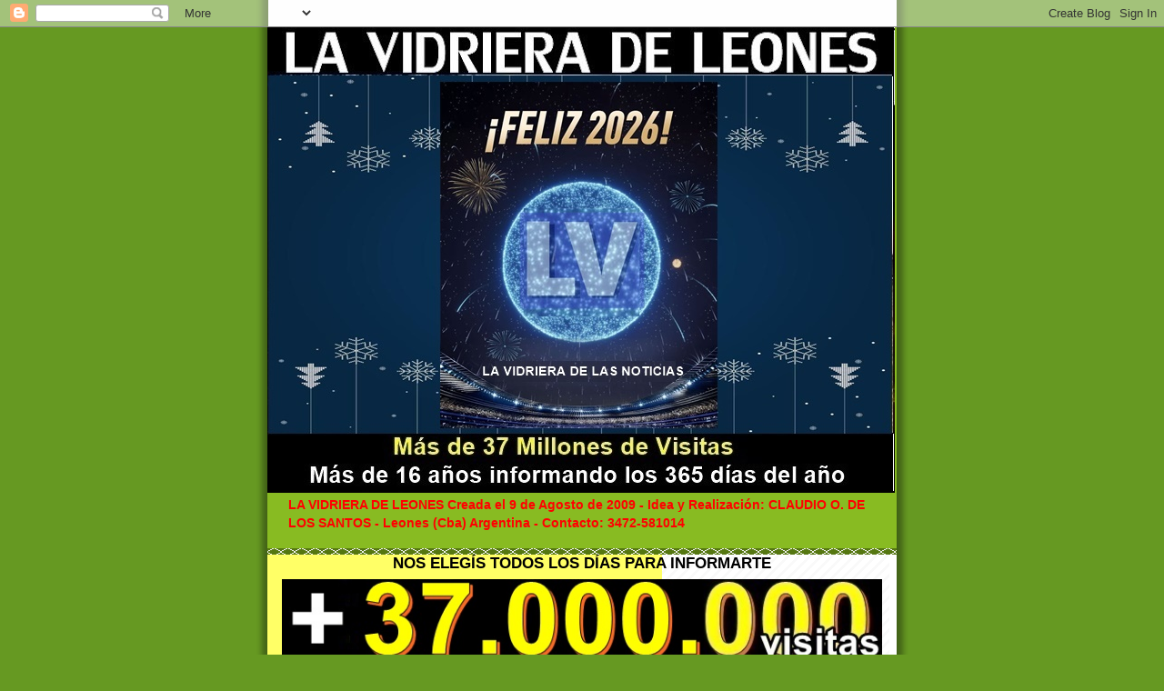

--- FILE ---
content_type: text/html; charset=UTF-8
request_url: https://claudelos.blogspot.com/2009/12/rc2-radio-leones-despidio-el-ano.html
body_size: 48990
content:
<!DOCTYPE html>
<html dir='ltr'>
<head>
<link href='https://www.blogger.com/static/v1/widgets/55013136-widget_css_bundle.css' rel='stylesheet' type='text/css'/>
<meta content='text/html; charset=UTF-8' http-equiv='Content-Type'/>
<meta content='blogger' name='generator'/>
<link href='https://claudelos.blogspot.com/favicon.ico' rel='icon' type='image/x-icon'/>
<link href='https://claudelos.blogspot.com/2009/12/rc2-radio-leones-despidio-el-ano.html' rel='canonical'/>
<link rel="alternate" type="application/atom+xml" title="LA VIDRIERA DE LEONES - Atom" href="https://claudelos.blogspot.com/feeds/posts/default" />
<link rel="alternate" type="application/rss+xml" title="LA VIDRIERA DE LEONES - RSS" href="https://claudelos.blogspot.com/feeds/posts/default?alt=rss" />
<link rel="service.post" type="application/atom+xml" title="LA VIDRIERA DE LEONES - Atom" href="https://www.blogger.com/feeds/6629894462976509654/posts/default" />

<link rel="alternate" type="application/atom+xml" title="LA VIDRIERA DE LEONES - Atom" href="https://claudelos.blogspot.com/feeds/1408345020578979946/comments/default" />
<!--Can't find substitution for tag [blog.ieCssRetrofitLinks]-->
<link href='https://blogger.googleusercontent.com/img/b/R29vZ2xl/AVvXsEhcw_Ei5HHVHoJQIM1emv84BcPCYIvRIYkH0M_qNweMKV8YGLd6jlLWosgmsoYeBJT4-Brl3b7vtXYb2Xl2_pheOKEtRVxVAD5nRWVerAQv1XoetiiCURd4USTbFlZNLgK1J-h5g9cEGdo/s320/IMG_4142.jpg' rel='image_src'/>
<meta content='https://claudelos.blogspot.com/2009/12/rc2-radio-leones-despidio-el-ano.html' property='og:url'/>
<meta content='RC2 RADIO LEONES DESPIDIÓ EL AÑO' property='og:title'/>
<meta content='LA GRAN FAMILIA DE RC2 RADIO LEONES , ANOCHE MIERCOLES 30 DE DICIEMBRE , DESPIDIÓ EL AÑO CON UNA GRAN CENA CON SUS PERSONAL E INVITADOS. GRA...' property='og:description'/>
<meta content='https://blogger.googleusercontent.com/img/b/R29vZ2xl/AVvXsEhcw_Ei5HHVHoJQIM1emv84BcPCYIvRIYkH0M_qNweMKV8YGLd6jlLWosgmsoYeBJT4-Brl3b7vtXYb2Xl2_pheOKEtRVxVAD5nRWVerAQv1XoetiiCURd4USTbFlZNLgK1J-h5g9cEGdo/w1200-h630-p-k-no-nu/IMG_4142.jpg' property='og:image'/>
<title>LA VIDRIERA DE LEONES: RC2 RADIO LEONES DESPIDIÓ EL AÑO</title>
<style id='page-skin-1' type='text/css'><!--
/*
-----------------------------------------------
Blogger Template Style
Name:     Son of Moto (Mean Green Blogging Machine variation)
Date:     23 Feb 2004
Updated by: Blogger Team
----------------------------------------------- */
/* Variable definitions
====================
<Variable name="mainBgColor" description="Main Background Color"
type="color" default="#ffffff">
<Variable name="mainTextColor" description="Text Color"
type="color" default="#555544">
<Variable name="pageHeaderColor" description="Blog Title Color"
type="color" default="#ffffee">
<Variable name="blogDescriptionColor" description="Blog Description Color"
type="color" default="#ffffee">
<Variable name="linkColor" description="Link Color"
type="color" default="#669922">
<Variable name="hoverLinkColor" description="Link Hover Color"
type="color" default="#88bb22">
<Variable name="dateHeaderColor" description="Date Header Color"
type="color" default="#555544">
<Variable name="sidebarHeaderColor" description="Sidebar Title Color"
type="color" default="#555544">
<Variable name="sidebarTextColor" description="Sidebar Text Color"
type="color" default="#555544">
<Variable name="bodyFont" description="Text Font" type="font"
default="normal normal 100% tahoma, 'Trebuchet MS', lucida, helvetica, sans-serif">
<Variable name="startSide" description="Start side in blog language"
type="automatic" default="left">
<Variable name="endSide" description="End side in blog language"
type="automatic" default="right">
*/
/* Primary layout */
body, .body-fauxcolumn-outer {
margin: 0;
padding: 0;
border: 0;
text-align: center;
color: #000000;
background: #692 url(//www.blogblog.com/moto_son/outerwrap.gif) top center repeat-y;
font-size: small;
}
img {
border: 0;
display: block;
}
.clear {
clear: both;
}
/* Wrapper */
#outer-wrapper {
margin: 0 auto;
border: 0;
width: 692px;
text-align: left;
background: #ffff66 url(//www.blogblog.com/moto_son/innerwrap.gif) top right repeat-y;
font: normal bold 100% Arial, Tahoma, Helvetica, FreeSans, sans-serif;
}
/* Header */
#header-wrapper	{
background: #8b2 url(//www.blogblog.com/moto_son/headbotborder.gif) bottom left repeat-x;
margin: 0 auto;
padding-top: 0;
padding-right: 0;
padding-bottom: 15px;
padding-left: 0;
border: 0;
}
#header h1 {
text-align: left;
font-size: 200%;
color: #ff0000;
margin: 0;
padding-top: 15px;
padding-right: 20px;
padding-bottom: 0;
padding-left: 20px;
background-image: url(//www.blogblog.com/moto_son/topper.gif);
background-repeat: repeat-x;
background-position: top left;
}
h1 a, h1 a:link, h1 a:visited {
color: #ff0000;
}
#header .description {
font-size: 110%;
text-align: left;
padding-top: 3px;
padding-right: 20px;
padding-bottom: 10px;
padding-left: 23px;
margin: 0;
line-height:140%;
color: #ff0000;
}
/* Inner layout */
#content-wrapper {
padding: 0 16px;
}
#main {
width: 400px;
float: left;
word-wrap: break-word; /* fix for long text breaking sidebar float in IE */
overflow: hidden;     /* fix for long non-text content breaking IE sidebar float */
}
#sidebar {
width: 226px;
float: right;
color: #000000;
word-wrap: break-word; /* fix for long text breaking sidebar float in IE */
overflow: hidden;     /* fix for long non-text content breaking IE sidebar float */
}
/* Bottom layout */
#footer	{
clear: left;
margin: 0;
padding: 0 20px;
border: 0;
text-align: left;
border-top: 1px solid #f9f9f9;
}
#footer .widget	{
text-align: left;
margin: 0;
padding: 10px 0;
background-color: transparent;
}
/* Default links 	*/
a:link, a:visited {
font-weight: bold;
text-decoration: none;
color: #ff0000;
background: transparent;
}
a:hover {
font-weight: bold;
text-decoration: underline;
color: #C94093;
background: transparent;
}
a:active {
font-weight : bold;
text-decoration : none;
color: #C94093;
background: transparent;
}
/* Typography */
.main p, .sidebar p, .post-body {
line-height: 140%;
margin-top: 5px;
margin-bottom: 1em;
}
.post-body blockquote {
line-height:1.3em;
}
h2, h3, h4, h5	{
margin: 0;
padding: 0;
}
h2 {
font-size: 130%;
}
h2.date-header {
color: #0000ff;
}
.post h3 {
margin-top: 5px;
font-size: 120%;
}
.post-footer {
font-style: italic;
}
.sidebar h2 {
color: #0000ff;
}
.sidebar .widget {
margin-top: 12px;
margin-right: 0;
margin-bottom: 13px;
margin-left: 0;
padding: 0;
}
.main .widget {
margin-top: 12px;
margin-right: 0;
margin-bottom: 0;
margin-left: 0;
}
li  {
line-height: 160%;
}
.sidebar ul {
margin-left: 0;
margin-top: 0;
padding-left: 0;
}
.sidebar ul li {
list-style: disc url(//www.blogblog.com/moto_son/diamond.gif) inside;
vertical-align: top;
padding: 0;
margin: 0;
}
.widget-content {
margin-top: 0.5em;
}
/* Profile
----------------------------------------------- */
.profile-datablock {
margin-top: 3px;
margin-right: 0;
margin-bottom: 5px;
margin-left: 0;
line-height: 140%;
}
.profile-textblock {
margin-left: 0;
}
.profile-img {
float: left;
margin-top: 0;
margin-right: 5px;
margin-bottom: 5px;
margin-left: 0;
border:4px solid #8b2;
}
#comments  {
border: 0;
border-top: 1px dashed #eed;
margin-top: 10px;
margin-right: 0;
margin-bottom: 0;
margin-left: 0;
padding: 0;
}
#comments h4	{
margin-top: 10px;
font-weight: normal;
font-style: italic;
text-transform: uppercase;
letter-spacing: 1px;
}
#comments dl dt 	{
font-weight: bold;
font-style: italic;
margin-top: 35px;
padding-top: 1px;
padding-right: 0;
padding-bottom: 0;
padding-left: 18px;
background: transparent url(//www.blogblog.com/moto_son/commentbug.gif) top left no-repeat;
}
#comments dl dd	{
padding: 0;
margin: 0;
}
.deleted-comment {
font-style:italic;
color:gray;
}
.feed-links {
clear: both;
line-height: 2.5em;
}
#blog-pager-newer-link {
float: left;
}
#blog-pager-older-link {
float: right;
}
#blog-pager {
text-align: center;
}
/** Page structure tweaks for layout editor wireframe */
body#layout #outer-wrapper {
padding-top: 0;
}
body#layout #header,
body#layout #content-wrapper,
body#layout #footer {
padding: 0;
}

--></style>
<link href='https://www.blogger.com/dyn-css/authorization.css?targetBlogID=6629894462976509654&amp;zx=df11fa6c-922b-47e5-972a-7f33dc4c3010' media='none' onload='if(media!=&#39;all&#39;)media=&#39;all&#39;' rel='stylesheet'/><noscript><link href='https://www.blogger.com/dyn-css/authorization.css?targetBlogID=6629894462976509654&amp;zx=df11fa6c-922b-47e5-972a-7f33dc4c3010' rel='stylesheet'/></noscript>
<meta name='google-adsense-platform-account' content='ca-host-pub-1556223355139109'/>
<meta name='google-adsense-platform-domain' content='blogspot.com'/>

</head>
<body>
<div class='navbar section' id='navbar'><div class='widget Navbar' data-version='1' id='Navbar1'><script type="text/javascript">
    function setAttributeOnload(object, attribute, val) {
      if(window.addEventListener) {
        window.addEventListener('load',
          function(){ object[attribute] = val; }, false);
      } else {
        window.attachEvent('onload', function(){ object[attribute] = val; });
      }
    }
  </script>
<div id="navbar-iframe-container"></div>
<script type="text/javascript" src="https://apis.google.com/js/platform.js"></script>
<script type="text/javascript">
      gapi.load("gapi.iframes:gapi.iframes.style.bubble", function() {
        if (gapi.iframes && gapi.iframes.getContext) {
          gapi.iframes.getContext().openChild({
              url: 'https://www.blogger.com/navbar/6629894462976509654?po\x3d1408345020578979946\x26origin\x3dhttps://claudelos.blogspot.com',
              where: document.getElementById("navbar-iframe-container"),
              id: "navbar-iframe"
          });
        }
      });
    </script><script type="text/javascript">
(function() {
var script = document.createElement('script');
script.type = 'text/javascript';
script.src = '//pagead2.googlesyndication.com/pagead/js/google_top_exp.js';
var head = document.getElementsByTagName('head')[0];
if (head) {
head.appendChild(script);
}})();
</script>
</div></div>
<div id='outer-wrapper'><div id='wrap2'>
<!-- skip links for text browsers -->
<span id='skiplinks' style='display:none;'>
<a href='#main'>skip to main </a> |
      <a href='#sidebar'>skip to sidebar</a>
</span>
<div id='header-wrapper'>
<div class='header section' id='header'><div class='widget Header' data-version='1' id='Header1'>
<div id='header-inner'>
<a href='https://claudelos.blogspot.com/' style='display: block'>
<img alt='LA VIDRIERA DE LEONES' height='512px; ' id='Header1_headerimg' src='https://blogger.googleusercontent.com/img/a/AVvXsEj95O0K3r5ASZmjetHy7PlkwdXMQMAw4qNZw8IjzBOfPYLrJmcuCnOhSe2nXuwCsdY-ML8NrFuWbEShHNue3jCRbyRYT9ryspQqICB-OqGQ_2e7hfHbJEhCfvpkQTqlN8HJ237qm_c0TTo410zeUXPenEO3wFP1TWNIt8PyTyGYrVbjmpnqYBRlxmZfDw8=s690' style='display: block' width='690px; '/>
</a>
<div class='descriptionwrapper'>
<p class='description'><span>LA VIDRIERA DE LEONES Creada el 9 de Agosto de 2009 - Idea y Realización: CLAUDIO O. DE LOS SANTOS - Leones (Cba) Argentina - Contacto: 3472-581014</span></p>
</div>
</div>
</div></div>
</div>
<div id='content-wrapper'>
<div id='crosscol-wrapper' style='text-align:center'>
<div class='crosscol section' id='crosscol'><div class='widget Image' data-version='1' id='Image25'>
<h2>NOS ELEGÍS TODOS LOS DÍAS PARA INFORMARTE</h2>
<div class='widget-content'>
<img alt='NOS ELEGÍS TODOS LOS DÍAS PARA INFORMARTE' height='92' id='Image25_img' src='https://blogger.googleusercontent.com/img/a/AVvXsEgB_pCTxJOeCq-GDXk6_9_A_7lcjUaC0hqubsuxOh8xt_Ke6jdM3x2Ym0GpgOX6x7wNyrc6sfMIndYbFbS85Cq2lTntPpN3Z_3GyH1_2NsiibizpCT3zLDZGc3lejNu4xjlquqPg9GNwBVnwDz665WwxIEmrwMwFx2u68miIeaFvCssIR_c4Hy7mug24Jk=s686' width='686'/>
<br/>
</div>
<div class='clear'></div>
</div><div class='widget Image' data-version='1' id='Image64'>
<h2>PARA PUBLICITAR EN LA VIDRIERA</h2>
<div class='widget-content'>
<img alt='PARA PUBLICITAR EN LA VIDRIERA' height='239' id='Image64_img' src='https://blogger.googleusercontent.com/img/a/AVvXsEjMhwF0ZsAFSql7FGj2m4V4ruW1VbzD9m7zLuR8Dyqg79B7hxh7JnRpsO3m8BcGfxZsG0RNZd3iWzx74YuKWtHY6EZIFFaQS35ZmV8e3xLzPZ8mNRqyWxw-51_mhC10PDL3XZj390Q6JjnhB0_aFMVxuVCXQK_Cbl_djX-tAH-3DsPUzvASYaIZv7HBySA=s649' width='649'/>
<br/>
</div>
<div class='clear'></div>
</div><div class='widget Image' data-version='1' id='Image74'>
<h2>ESPACIO PUBLICITARIO: SALUDOS PARA LAS FIESTAS</h2>
<div class='widget-content'>
<img alt='ESPACIO PUBLICITARIO: SALUDOS PARA LAS FIESTAS' height='306' id='Image74_img' src='https://blogger.googleusercontent.com/img/a/AVvXsEgXEijQlXvZfdlOFtDi3HvwNvyZnvgFJDrJlt4CKJ-xcO0VG1KFoo5i48tOiBgObpXYOcwsT8NeF0rBoufdTD2YsvZupa00VbBC-rBKCsEuzAp93cAFUcaszBy-SRHAoaNTzsQ3fQH1wODYJKC-nmYM0O_mVD0kXuJgtDgwi-sS7-kY5p8jxvu7lWkRh5A=s689' width='689'/>
<br/>
</div>
<div class='clear'></div>
</div><div class='widget Image' data-version='1' id='Image108'>
<h2>ESPACIO PUBLICITARIO: SALUDOS PARA LAS FIESTAS</h2>
<div class='widget-content'>
<img alt='ESPACIO PUBLICITARIO: SALUDOS PARA LAS FIESTAS' height='350' id='Image108_img' src='https://blogger.googleusercontent.com/img/a/AVvXsEgNx_vpPV3srwQbINItAmcHOogIbk1Nvo6sQuU04DQqBP5zDq87qgIw0af34LkAzJiPFePZu0zeubMHxp984EhEnG16bez0UswDels8hcM9VzV_cp9UXCSY5vDK_ooSJ_cFE6DVBGud_svFdo2ITa_WNQ-y5nEdxY7nUa-Q1yx8Zc7fEEoGxYOmqPieqko=s686' width='686'/>
<br/>
</div>
<div class='clear'></div>
</div><div class='widget Image' data-version='1' id='Image109'>
<h2>ESPACIO PUBLICITARIO: SALUDOS PARA LAS FIESTAS</h2>
<div class='widget-content'>
<img alt='ESPACIO PUBLICITARIO: SALUDOS PARA LAS FIESTAS' height='453' id='Image109_img' src='https://blogger.googleusercontent.com/img/a/AVvXsEiA80az2Da6yhLvZ9mcgeFuKaYV9NK9iAiWvPxEIuD8aZWz8pKlY10zoTwJ7i8xQSEpVcribN9C-5aXLlPbz25Q7raHAlPm6LJnemudnZYlxnrLR2Xd4U11WL57QZvfBARuDuFUoNlD2cZm-HmLxNvByv-sOTyWh7IOQdulV3B63HVhDgLUO3B5cFQdaEI=s692' width='692'/>
<br/>
</div>
<div class='clear'></div>
</div><div class='widget Image' data-version='1' id='Image76'>
<h2>ESPACIO PUBLICITARIO: SALUDOS PARA LAS FIESTAS</h2>
<div class='widget-content'>
<img alt='ESPACIO PUBLICITARIO: SALUDOS PARA LAS FIESTAS' height='305' id='Image76_img' src='https://blogger.googleusercontent.com/img/a/AVvXsEiL0LPuE-iRfIHFE7QxgWx5cubLK_f8X26B50zm-hkX2SOFXv0y6lf2IYmYre8mR53zGD8uGQgR84TmUesqAiJXQIZ8NKEIhFe-p6mk7CoCIlMMUz6VcaS8AFKITRBWLRGFIm0gWZs95fhDJv9pOpIbuZfSxxPxf3vcWsIzmTwJLjUoCR5svx-r71dHAzE=s692' width='692'/>
<br/>
</div>
<div class='clear'></div>
</div><div class='widget Image' data-version='1' id='Image121'>
<h2>ESPACIO PUBLICITARIO: SALUDOS PARA LAS FIESTAS</h2>
<div class='widget-content'>
<img alt='ESPACIO PUBLICITARIO: SALUDOS PARA LAS FIESTAS' height='387' id='Image121_img' src='https://blogger.googleusercontent.com/img/a/AVvXsEgVDgbC9YAfjn51b6xqGf6a6Vppfy8TKB4sBThrsQ_yMQHy6wQyLoLslf_HWlBYGvGh9MOKrAKiBsGCDIfLeVaP1d08VVsQo0E1mjUdyWw2Ozn-DLnOjgN3apV_qPtI1M0NmB8kfuJ6Mn9NShJOxgRkebXYOiTMhHOupruJo4VbhMhwqq783A543FW0FrY=s692' width='692'/>
<br/>
</div>
<div class='clear'></div>
</div><div class='widget Image' data-version='1' id='Image140'>
<h2>ESPACIO PUBLICITARIO: SALUDOS PARA LAS FIESTAS</h2>
<div class='widget-content'>
<img alt='ESPACIO PUBLICITARIO: SALUDOS PARA LAS FIESTAS' height='257' id='Image140_img' src='https://blogger.googleusercontent.com/img/a/AVvXsEj30_icEZOAYBSoUithRHCN5POU5fwnBgfWlcp6ubmEdtASvUYUnThZc7vdhuk6-bNPAxcFedu_foqIvtiBGDU7xeKGvCcer0m7brx9V4VCyLTCuZ29xjrNQuo_Jo5g4nhfVonrn54I4LQ6LCmiXIJsK37WlF1iJleVymey2st2gbZo6lSaVIqoYMq9Nqs=s692' width='692'/>
<br/>
</div>
<div class='clear'></div>
</div><div class='widget Image' data-version='1' id='Image149'>
<h2>ESPACIO PUBLICITARIO: SALUDOS PARA LAS FIESTAS</h2>
<div class='widget-content'>
<img alt='ESPACIO PUBLICITARIO: SALUDOS PARA LAS FIESTAS' height='496' id='Image149_img' src='https://blogger.googleusercontent.com/img/a/AVvXsEi1mie84E6BjNHZTvWAH5hIrWR0UjGW545rsBByii4kQDmvHkKk56IFcylfq2FxelmuNz_Jkb7l_4ISNzJJgeldizPtKjHITNv1pCjVDafr5inolR6UaXfZku8DyzLVm1KKt2WD8HDJ_rVXEIKXtEY0Ac16j7KfZW6aC2k8h38AcNN4Du1MNZUHX1sLe7c=s692' width='692'/>
<br/>
</div>
<div class='clear'></div>
</div><div class='widget Image' data-version='1' id='Image148'>
<h2>ESPACIO PUBLICITARIO: SALUDOS PARA LAS FIESTAS</h2>
<div class='widget-content'>
<img alt='ESPACIO PUBLICITARIO: SALUDOS PARA LAS FIESTAS' height='367' id='Image148_img' src='https://blogger.googleusercontent.com/img/a/AVvXsEheDdACQJSIgzKIFmoF6KHVoStxifnnz3CwyCTWsQfCRem-w5a4yIT61adObeFAEc8D0lxn0qrfS_8Xajbe_1EHDKmERwbyUgx6jmj76Qps3mvxUnGC0DOCBcFsVqWhcz0_IRIPrXWROIhAwm1bn064iT7JFDYvlVk1ym2WVWWWEx_wlhFRzCSrIQSPo78=s692' width='692'/>
<br/>
</div>
<div class='clear'></div>
</div><div class='widget Image' data-version='1' id='Image153'>
<h2>ESPACIO PUBLICITARIO: SALUDOS PARA LAS FIESTAS</h2>
<div class='widget-content'>
<img alt='ESPACIO PUBLICITARIO: SALUDOS PARA LAS FIESTAS' height='377' id='Image153_img' src='https://blogger.googleusercontent.com/img/a/AVvXsEgtcqX0vwNwK8BVfcyOWDnzq0gTEF5aLJwOml9Eq34rqm8ok55D1d0O74NN0nEaw900U8-Rhaq6ks9Z7cM4xXkXa15gGbwgCjtHCsPyG8KPiGiumpn-THlbNQy9rpWnAJna7ZanjJi-AqN9_F7ude9ZyPai4bIEL58guUZQfSt_U5_j62h9y6FuNa4R5Bk=s692' width='692'/>
<br/>
</div>
<div class='clear'></div>
</div><div class='widget Image' data-version='1' id='Image117'>
<h2>ESPACIO PUBLICITARIO: SALUDOS PARA LAS FIESTAS</h2>
<div class='widget-content'>
<img alt='ESPACIO PUBLICITARIO: SALUDOS PARA LAS FIESTAS' height='428' id='Image117_img' src='https://blogger.googleusercontent.com/img/a/AVvXsEjgP1e6GUE-cm-apqY9898dJeEheWscri4QD_Ahi_xM5ksep6wv3YzdRfnatfOGAXksbloCJPdEg2TAbDh5LaHPsPOEMMYP1E4hZpwB6pTNxKhPNdtm68L4iHueYg_5iYTbdMymEigfAbbal8GiHdoF8E0VnelzIdd8gm2EW47LQphdZ705N2HrZoxrT2k=s692' width='692'/>
<br/>
</div>
<div class='clear'></div>
</div><div class='widget Image' data-version='1' id='Image105'>
<h2>ESPACIO PUBLICITARIO: SALUDOS PARA LAS FIESTAS</h2>
<div class='widget-content'>
<img alt='ESPACIO PUBLICITARIO: SALUDOS PARA LAS FIESTAS' height='306' id='Image105_img' src='https://blogger.googleusercontent.com/img/a/AVvXsEiJWffOr3TY6oT3YVcAicwwyEXPszlcLFMrIbP8olOLGwRqgl4mr21jDU4lr6EOpTjaJfKdV0JcHW96VeTsMCrMOKTWZNChryKdl8wuOnRosh3dm4t_ld_EZStzij0xhQ1IyjnOP421OadJK0lZdjAPwKy6JI3-VBrub9rU1KqQmP-ZPE300HaVtI7GgGA=s692' width='692'/>
<br/>
</div>
<div class='clear'></div>
</div><div class='widget Image' data-version='1' id='Image152'>
<h2>ESPACIO PUBLICITARIO: SALUDOS PARA LAS FIESTAS</h2>
<div class='widget-content'>
<img alt='ESPACIO PUBLICITARIO: SALUDOS PARA LAS FIESTAS' height='326' id='Image152_img' src='https://blogger.googleusercontent.com/img/a/AVvXsEiSL3JT_aVVSqHcGUUv8uaBvGCBSWhYJLqZvykgMCGco3uXaLi8MFYlKClIIRxbQfc40TIE-0YCYjKmf4NSJKIVRCvpaKKtalufmNeNSXe_l4fZf66GuHYV3JFl-jyLyVm9wYOvLYKcvUQn1MXjyNLCmu6LfOQ_vqu7Vn3EbLMIc6mTNlIm4kSnFUDfKPo=s652' width='652'/>
<br/>
</div>
<div class='clear'></div>
</div><div class='widget Image' data-version='1' id='Image98'>
<h2>ESPACIO PUBLICITARIO: SALUDOS PARA LAS FIESTAS</h2>
<div class='widget-content'>
<img alt='ESPACIO PUBLICITARIO: SALUDOS PARA LAS FIESTAS' height='316' id='Image98_img' src='https://blogger.googleusercontent.com/img/a/AVvXsEiopTSiVWLEcOVGC362sUOx9sTk6pzqX95eHDvPkukCMrj233vy4hBoU80VQtEt9vLqgPyyDXp4VVvcerUJxUahPof2HBTTpJQxAEjxLLM-1CrunDV1BXjSuJbke4qeQ77Jm4VoNo_0iArlkXoKQnUeMcJM02Lspr6M2w3ekxzv9yBGhZTQrUrPSpOuIJU=s692' width='692'/>
<br/>
</div>
<div class='clear'></div>
</div><div class='widget Image' data-version='1' id='Image102'>
<h2>ESPACIO PUBLICITARIO: SALUDOS PARA LAS FIESTAS</h2>
<div class='widget-content'>
<img alt='ESPACIO PUBLICITARIO: SALUDOS PARA LAS FIESTAS' height='305' id='Image102_img' src='https://blogger.googleusercontent.com/img/a/AVvXsEjwLOWg59saX9Wiu0K-RKzPy201786rgdLZCClI-RMuJKSy6Qhn08Bv3twtFX_uasO1pWpf8Sr7zXHnld8s5uI9iGmGCW3LllgHQID-oNPBedokW08c5WEdQJm6MSnx24p1yYIvtEE2K1rErjCYe4nquKi7MDeMeR0fsrYx7yQ619Jg19ud0iEVF3EC2Kk=s692' width='692'/>
<br/>
</div>
<div class='clear'></div>
</div><div class='widget Image' data-version='1' id='Image94'>
<h2>ESPACIO PUBLICITARIO: SALUDOS PARA LAS FIESTAS</h2>
<div class='widget-content'>
<img alt='ESPACIO PUBLICITARIO: SALUDOS PARA LAS FIESTAS' height='305' id='Image94_img' src='https://blogger.googleusercontent.com/img/a/AVvXsEj9uuF8oaFwCSMyjckL0ujWSIvs3QztXgFj9ZDvJBdF4KGht2hu09-v4VFDOlZNacQcwzGOQviLnoRgkH-fcrbN3Ez9wC-RKjVwQinU89MYV7LHpTR2v18cuoQVDPueMZYDqrA3U3oi4pwdszTaIb8xbTYIKlxTvUuvj-ABlPPdmnSfAH74MnJjGKzr4qY=s692' width='692'/>
<br/>
</div>
<div class='clear'></div>
</div><div class='widget Image' data-version='1' id='Image5'>
<h2>ESPACIO PUBLICITARIO: MUNICIPALIDAD DE LEONES</h2>
<div class='widget-content'>
<img alt='ESPACIO PUBLICITARIO: MUNICIPALIDAD DE LEONES' height='339' id='Image5_img' src='https://blogger.googleusercontent.com/img/b/R29vZ2xl/AVvXsEidseB-UsBHddZPoQVgSbFxDxaCzRwFEjNEM8_J927vU1Oq92JsAqCOwimw3ruZSajn6_VLdv_S9RgBlmlCAt5oB5LeQvJ3byCESfUEHmG_2rvKFd8F5c1ZZ5mpkfusHYCFmQKUrFz0ohh3/s692/zzzzzzzzzzzzzzzzzzzzzzzzzzzzzzzzZZzzZZZzzzZZZzzzzzZzzZZZZz1233764051969.jpg' width='692'/>
<br/>
</div>
<div class='clear'></div>
</div><div class='widget Image' data-version='1' id='Image122'>
<h2>ESPACIO PUBLICITARIO: COOP. AGRICOLA GANADERA DE LEONES LTDA</h2>
<div class='widget-content'>
<img alt='ESPACIO PUBLICITARIO: COOP. AGRICOLA GANADERA DE LEONES LTDA' height='455' id='Image122_img' src='https://blogger.googleusercontent.com/img/a/AVvXsEjO3x5JVZD7ClelAturXTvN0FFfEPS97Yn2ReXxy1Ik1XgXkXJRaAiDTYJZuMI_rBJ3NlaEAR0XeX-jcGJYJ4rxjKCo0W0oEeHlaf4Ux4oDTuUZi2RgGw-jq8ibJgFGeJD9xYYXIDAzYm_0_ASt4-9-KG7qKD0DfqaNWUDhCsloOt9mxUAJplMIUEhxovU=s692' width='692'/>
<br/>
</div>
<div class='clear'></div>
</div><div class='widget Image' data-version='1' id='Image71'>
<h2>ESPACIO PUBICITARIO: M. FLORENCIA VIALE CONTADORA PÚBLICA</h2>
<div class='widget-content'>
<img alt='ESPACIO PUBICITARIO: M. FLORENCIA VIALE CONTADORA PÚBLICA' height='397' id='Image71_img' src='https://blogger.googleusercontent.com/img/a/AVvXsEiFYczxIAZiLheqB6dgs3-M3dlMoPZQMbB61y_bK5tnUNnVIanOT4zyUlQho95LxPET93XJ2oGCUYpMSes5fcWNEVDTwov9WVX7daOJezcVrv0XAaX-wQqaYhtjM7VV_X5Zo1OGsNZd1OyPiGeRUeLzDDmo-J8Ag0Ue3NcClmJ38e5RRjJm0cSAV6srOg8=s692' width='692'/>
<br/>
</div>
<div class='clear'></div>
</div><div class='widget Image' data-version='1' id='Image56'>
<h2>ESPACIO PUBLICITARIO: LA NUEVA ESQUINA MINIMERCADO</h2>
<div class='widget-content'>
<img alt='ESPACIO PUBLICITARIO: LA NUEVA ESQUINA MINIMERCADO' height='427' id='Image56_img' src='https://blogger.googleusercontent.com/img/a/AVvXsEiUk_wtoUrxJyRSqbt9z7aliEOxU3yCN6QWuAB5L4lX4282VaUkh8rYrkgk2uW0f2i5Qyc4SQH0P2JE7qdEeVZF2Xt9VYm9q-ILI5A_0GowY4VYeJuO1cLiojzFBeiLRGcCoTRqTdXHA9glUPo-e-dw6cC9SDyt1AdKeCBHRwujEjeuPl8W9HUfjjN8Zg0=s692' width='692'/>
<br/>
</div>
<div class='clear'></div>
</div><div class='widget Image' data-version='1' id='Image13'>
<h2>ESPACIO PUBLICITARIO: FORRAJERIA " LA MATI" (de Mariela Alaniz)</h2>
<div class='widget-content'>
<img alt='ESPACIO PUBLICITARIO: FORRAJERIA " LA MATI" (de Mariela Alaniz)' height='389' id='Image13_img' src='https://blogger.googleusercontent.com/img/a/AVvXsEjCYydQU2bFE0A0D3VIioDhwFzxzkytBid7KB8EGEE8UGZXlXKdS9uHm9Z-0QSe46zO2SVjwXJMc-FsqcxagFCs0zWk2OMeU6kMScAscu4XfMhVpvDmdL-LuTy66Y4fDNATNg1pR9UNVWZoQIhqjUNu5nRnVZmfG2-3NOpse3-xThWjAIqIkxNZhi6g8MA=s692' width='692'/>
<br/>
</div>
<div class='clear'></div>
</div><div class='widget Image' data-version='1' id='Image93'>
<h2>ESPACIO PUBLICITARIO: Muebleria El Hogar de Los Novios</h2>
<div class='widget-content'>
<img alt='ESPACIO PUBLICITARIO: Muebleria El Hogar de Los Novios' height='433' id='Image93_img' src='https://blogger.googleusercontent.com/img/a/AVvXsEi-bG_DWr5UbqJng7B2O2vSHOb7ehTRZnv5KQm2w1NLjvQk5BQAPWmNbLuQkk-YNIlWQI3pgBhH9eKSMKhKSqSMC6-Ok5ulmqzgEOrY8XmIYKmKzaFB9iLCCF8H6IdUuMsKf5lLX83tHZPBxhN-dg1fOhhHpCAyK3IXO5UDVyYRPTNDtx30EjlvYhK1nXs=s692' width='692'/>
<br/>
</div>
<div class='clear'></div>
</div><div class='widget Image' data-version='1' id='Image50'>
<h2>ESPACIO PUBLICITARIO: AUTOSERVICIO MENDOZA</h2>
<div class='widget-content'>
<img alt='ESPACIO PUBLICITARIO: AUTOSERVICIO MENDOZA' height='383' id='Image50_img' src='https://blogger.googleusercontent.com/img/a/AVvXsEhQrDy0ifzlxe9QplkRDVrqF1aE16pyRKF-qB6wm2tyuCZxfKQ4GXSir44KgBO6eGbxosDljd967lY3kYdFtUDgrv-FGGZrDYzAVxVzRnlGyhBpHeWabUYZHncbElrGEdB_qe02Phdvk8FawgutidLF9S9B9QtbUsWMMx2JyQkfwLeBCdCWlbtyHjtkAi8=s692' width='692'/>
<br/>
</div>
<div class='clear'></div>
</div><div class='widget Image' data-version='1' id='Image49'>
<h2>ESPACIO PUBLICITARIO: A Y S REPARTO DE SODA Y AGUA PEYCA</h2>
<div class='widget-content'>
<img alt='ESPACIO PUBLICITARIO: A Y S REPARTO DE SODA Y AGUA PEYCA' height='459' id='Image49_img' src='https://blogger.googleusercontent.com/img/a/AVvXsEhn1GZzIxTupPuZGWJgyzitnLiJDUCAOQUVjd9OhnBWtpVAaycAwF2-qdIlz7KewwtgspYCbijYWwLcrUa4khfeuuJeZCVRLedrapLaoSzy_-yQXxns7DEHVCT8_keAnjQ6NHoQ8eKP3VYWDCm90Qrx9mi5u7woxdrcZFM6wHVtOtHA3TJIGqM0VukxEXc=s692' width='692'/>
<br/>
</div>
<div class='clear'></div>
</div><div class='widget Image' data-version='1' id='Image31'>
<h2>ESPACIO PUBLICITARIO: EL RINCONCITO DEL SANDWICH</h2>
<div class='widget-content'>
<img alt='ESPACIO PUBLICITARIO: EL RINCONCITO DEL SANDWICH' height='477' id='Image31_img' src='https://blogger.googleusercontent.com/img/a/AVvXsEhpN_eHVCq1TJixdwGScHwxy8wgZ_MW1eh_GP2BK0z2nGUHcy6jN7KGgMJncZkavyy6I8PLQd1E-xWuYH2ghMK_aUeu2eHP7W2WLx1b54XtPeuQZT5syvvxRhK1E93rwV6ONgztjppGonAgqZexnKzW-NLFEyNDzM0exiLsYeOLseZHOGRCSG4ugzoEzhg=s692' width='692'/>
<br/>
</div>
<div class='clear'></div>
</div><div class='widget Image' data-version='1' id='Image151'>
<h2>ESPACIO PUBLICITARIO: MUTUAL DE AMIGOS DEL CLUB SARMIENTO</h2>
<div class='widget-content'>
<img alt='ESPACIO PUBLICITARIO: MUTUAL DE AMIGOS DEL CLUB SARMIENTO' height='525' id='Image151_img' src='https://blogger.googleusercontent.com/img/a/AVvXsEi-bB8SY0IlHZq034nIfTBaChCmbfV3HgL3SupXxz2FvA6nmUB1W3EVoX3IjqaWFUDzgQa3Vy_F51MoPEi1Gr570hv-0hQtZBd0af6y1j_YbFM_zdyEzjVMI1X6HNxqoXBHPof9FnWVFkuLbrdThXxFvkXZQ61T8qvgz-CtW26ud22UwMMaOh8ExSHw1uw=s692' width='692'/>
<br/>
</div>
<div class='clear'></div>
</div><div class='widget Image' data-version='1' id='Image23'>
<h2>ESPACIO PUBLICITARIO: MULTI SERVICE "TITO"</h2>
<div class='widget-content'>
<img alt='ESPACIO PUBLICITARIO: MULTI SERVICE "TITO"' height='474' id='Image23_img' src='https://blogger.googleusercontent.com/img/a/AVvXsEjsXoLk5GWOi--S8yRvlQ4NMe_QRJjHG5IgcZLyEQfLGQD_nnAJZHs3ydS9F47R2DB4XExEiaKdpSJBOQkCpBbvKig3BT6oxu7lvkqq1WJJR0zNdgR38rCG3IOQUSh0RMk2S4F_BM0tW84DUbhD3dWh9Ztad-5xCz39z91LYiixQwlZW9VWQXzQsVQW=s692' width='692'/>
<br/>
</div>
<div class='clear'></div>
</div><div class='widget Image' data-version='1' id='Image145'>
<h2>ESPACIO PUBLICITARIO: ATALAYA S.R.L.</h2>
<div class='widget-content'>
<img alt='ESPACIO PUBLICITARIO: ATALAYA S.R.L.' height='482' id='Image145_img' src='https://blogger.googleusercontent.com/img/a/AVvXsEhrvqbdzNKX-RzoXSWPOcjFJxlWXDoOXiDyQS5CvcU0sJJs7WMb-kTYoctnhGsrslotG9Gr6zJW32iAIblbtjY2gbqZLD2lzhMQ7mJw2asyLF_oRxFDXlTWXUd8lTNZ3b2AsY_9MbFQB1HD0vfoextjOfZNLnDgGQmaMP9yEzKvtXD1Ygi5u0WK89Nw=s692' width='692'/>
<br/>
</div>
<div class='clear'></div>
</div><div class='widget Image' data-version='1' id='Image17'>
<h2>ESPACIO PUBLICITARIO: COBERTURA DE SALUD BELL VILLE</h2>
<div class='widget-content'>
<img alt='ESPACIO PUBLICITARIO: COBERTURA DE SALUD BELL VILLE' height='473' id='Image17_img' src='https://blogger.googleusercontent.com/img/a/AVvXsEjUi3x13q-Qx3RzmaKK2tqz0uO1eDS7R5e6HcRY-m_TdMrVZnRdxVpl2MM6uuY29rB3Zw9Ovv76D7Km_XDggxNRgAH9LZxNFE5Cf7k9Wp9-t98lk5G68es3TAJ0hoopgVefqL81X12WuW6LF9WSn5UzyDFqsV6_zZJ3enMKnAAsKa_wX6lDnnCAZiAnFw=s692' width='692'/>
<br/>
</div>
<div class='clear'></div>
</div><div class='widget Image' data-version='1' id='Image91'>
<h2>ESPACIO PUBLICITARIO: AVICOLA LEONES</h2>
<div class='widget-content'>
<img alt='ESPACIO PUBLICITARIO: AVICOLA LEONES' height='150' id='Image91_img' src='https://blogger.googleusercontent.com/img/a/AVvXsEhxnUGnmat0fuDm9JLRK5dPebHVeSXESajlD_2LEIp_9Tqs9pKRWMXbPSfTiuHtT6lVOV8FAnFn1aVjqfG9evk-DX5b9MsJhyBmoY9hi6wy1U3QeBkeBul2V0ltkfv_fYYjT_uj4bMnAWeh89W3hprgQEg3Md-tj6DFCtvtNFgg_xpZpwkNuj_ClsQ0=s692' width='692'/>
<br/>
</div>
<div class='clear'></div>
</div><div class='widget Image' data-version='1' id='Image37'>
<h2>ESPACIO PUBLICITARIO: AGROVIAL</h2>
<div class='widget-content'>
<img alt='ESPACIO PUBLICITARIO: AGROVIAL' height='463' id='Image37_img' src='https://blogger.googleusercontent.com/img/b/R29vZ2xl/AVvXsEhjUeC21bz_5DdkwyvTOXnaJSISECGzy1UW4qxVMZoDe24tlLZd8KsiUnCWhlGnKDstG_0iyuNPkiDb31-9UdWMvBF1L60Lm-TzH32_jf-4Q7baOIZZXprvNggVBgq4_6IUFOTd9c06ONiR/s692/zzzzzzzzzzzzzzzzzzzzzzzzzzzzzzzzZZzzZZZzzzZZZzzzzzZzzZZZZ4993656.jpg' width='683'/>
<br/>
<span class='caption'>Empresa especializada en: Nivelación de terrenos, limpieza de canales, excavaciones, desmontes, demoliciones, movimientos de suelo, alquiler de maquinaria, videos e imágenes aéreas.</span>
</div>
<div class='clear'></div>
</div><div class='widget Image' data-version='1' id='Image29'>
<h2>-------------------------------------------------------------</h2>
<div class='widget-content'>
<img alt='-------------------------------------------------------------' height='268' id='Image29_img' src='https://blogger.googleusercontent.com/img/a/AVvXsEhEadc_aS9Vijv39ETikESQj5lxyVdvwhsaS7NZfdtfJcN3ET6qF1eEOersfJK2NjxDA4LXyfNje8JpkRZzoPksd2ZlEezts995G5NcQGlBAAxOKo2o_ZmBEnZXIsSWknXzfcwKS6hTJ2clbag7iEX2sSg-vMopAwPK12AsTjcigvwHArXJBpD34RyQaMI=s692' width='692'/>
<br/>
</div>
<div class='clear'></div>
</div><div class='widget Image' data-version='1' id='Image125'>
<h2>ESPACIO PUBLICITARIO: BANDA ANCHA COSPUL</h2>
<div class='widget-content'>
<img alt='ESPACIO PUBLICITARIO: BANDA ANCHA COSPUL' height='328' id='Image125_img' src='https://blogger.googleusercontent.com/img/b/R29vZ2xl/AVvXsEjBkSVMSz9NyJ6rhUKVrm9wC9WG1e6Fi0jPvCmI8X4fDNYYnMRsKBk8bDriqdse8kLNT_55OjTtoe8XNyWTS9i0UDjCsQxXJa38NF6gEK2fpoIKRBSigLgBM_Lw8a6MQ89Zfmyd4M2sanVf/s692/zzzzzzzzzzzzzzzzzzzzzzzzzzzzzzzzZZzzZZZzzzZZZzzzzzZzzZZZZ499324.jpg' width='692'/>
<br/>
</div>
<div class='clear'></div>
</div><div class='widget Image' data-version='1' id='Image26'>
<h2>ESPACIO PUBLICITARIO: TARJETA LOCAL Y MARCOS JUÁREZ</h2>
<div class='widget-content'>
<img alt='ESPACIO PUBLICITARIO: TARJETA LOCAL Y MARCOS JUÁREZ' height='382' id='Image26_img' src='https://blogger.googleusercontent.com/img/b/R29vZ2xl/AVvXsEhj35FHZ8wZknJ4RmPPkJ09rnliK4BgFuwds_N01zZXzoNqv3Rq_KNNUtaJsvdQqyNkjAW25IaeoRt1L3OAsjms0ey1akUsJNz1vbgbArXdIC52GBZ2WIePBhezaaZSoSiRHdXtOvHbaM63/s692/bcff4a60-243e-43ab-9168-f46222d1def7.jpg' width='688'/>
<br/>
</div>
<div class='clear'></div>
</div><div class='widget Image' data-version='1' id='Image116'>
<h2>ESPACIO PUBLICITARIO: INDUBOL S.A.</h2>
<div class='widget-content'>
<img alt='ESPACIO PUBLICITARIO: INDUBOL S.A.' height='457' id='Image116_img' src='https://blogger.googleusercontent.com/img/a/AVvXsEixg8_eEud75GWj4jTmBcTdkbyvfFEVqJLd7dIgIht0QDcOjtb6X5-eD1h40ADvXgN5wxwiuxrNHxLoCVfq2JdoMGk32mIaHhqhL-lSawbXgr34EnVC8BbQIfi_cI1s_CtmDrgy8WbNaVLPQIBMIVGhkkMIFXQOIJ_tPeMB6n7FXUXnwxi2KWuMttZH74I=s692' width='692'/>
<br/>
</div>
<div class='clear'></div>
</div><div class='widget Image' data-version='1' id='Image21'>
<h2>ESPACIO PUBLICITARIO: "MICA" COMIDA ARTESANAL</h2>
<div class='widget-content'>
<img alt='ESPACIO PUBLICITARIO: "MICA" COMIDA ARTESANAL' height='376' id='Image21_img' src='https://blogger.googleusercontent.com/img/a/AVvXsEihojCvYWuaxbU-oMu00kuollgu7SWMKfUXI_I6anUnlC15nCvo692zv0QHeD_p5JI_Js20W4anywDrQDMCENSx9EOl_C5CSMPs4RpMT6fXkKuWmrPEJZnVZhf_NCbJyoE-r5ZOt0yNbQAQLRpjn6EHI5X89EFq5Kc2eP3ICNiwWY9Ym3YjD4aNib55hxg=s692' width='692'/>
<br/>
</div>
<div class='clear'></div>
</div><div class='widget Image' data-version='1' id='Image19'>
<h2>ESPACIO PUBLICITARIO: EMPRESA RESCALDANI</h2>
<div class='widget-content'>
<img alt='ESPACIO PUBLICITARIO: EMPRESA RESCALDANI' height='257' id='Image19_img' src='https://blogger.googleusercontent.com/img/b/R29vZ2xl/AVvXsEiKdSO0hVvVK0e4N6fUQv_nhFUaTL_ZzkSl9jPGnLdkBCyZxc9rrBGWJIGZzVL7T2bXJucCdG0d-yl5aFTJ3ek_w_qTz-rGp3bGAhNsnGjnrQCSYrfPRXYx27VQsvRZy0v-buJcqM2Z9Pd2/s692/BANCO+CORDOBA+1975.jpg' width='692'/>
<br/>
</div>
<div class='clear'></div>
</div><div class='widget Image' data-version='1' id='Image70'>
<h2>PUBLICITA EN LA VIDRIERA</h2>
<div class='widget-content'>
<img alt='PUBLICITA EN LA VIDRIERA' height='313' id='Image70_img' src='https://blogger.googleusercontent.com/img/b/R29vZ2xl/AVvXsEjb9pTELIzC0M-5n4slDe_jZlY2AEFWvhK0Zasns7wi74twBIRzgQpXul3571DuQaz0laLqgUBOnsjEy3XE6TEFm5IEDjosdQrtNwuzkQdJT8a5zNgACVLXjA7eIKBFjeZyU6YNGBFcilZU/s692/4a.png' width='692'/>
<br/>
</div>
<div class='clear'></div>
</div><div class='widget Image' data-version='1' id='Image16'>
<h2>ESPACIO PUBLICITARIO: UNIVERSO BELLEZA S.R.L.</h2>
<div class='widget-content'>
<a href='http://www.universo-belleza.com/'>
<img alt='ESPACIO PUBLICITARIO: UNIVERSO BELLEZA S.R.L.' height='388' id='Image16_img' src='https://blogger.googleusercontent.com/img/b/R29vZ2xl/AVvXsEhbGYKnnnv-e1vC_2YJXNRWdYIUit2Jg_nToY_g9bqyg4SsajMjsy1C8j6sG2IUtL5-_XjYyKlQbCiU1BaHuaivtinEXkD-5blptAFfDBqcjwvAhZWYHXrTMwLPZftvUtPzUSOHpc2_K2A/s692/zzzzzzzzzzzzzzzzzzzzzzzzzzzzzzzzZZzzZZZzzzZZZzzz17003.jpg' width='692'/>
</a>
<br/>
</div>
<div class='clear'></div>
</div><div class='widget Image' data-version='1' id='Image4'>
<h2>ADVERTENCIA LEGAL: LEY 11.723</h2>
<div class='widget-content'>
<img alt='ADVERTENCIA LEGAL: LEY 11.723' height='137' id='Image4_img' src='https://blogger.googleusercontent.com/img/b/R29vZ2xl/AVvXsEiJmI5c9FBhOtUK860skcovCVqxNK00nSitKesa-rfjVeaURexiqUpUqpqcPKtZtzSuxMCN_9lxJM2QIsRjDEdo98KY3vl7ZAR7oPhPeonlRD_U_7hNaVjrlVdetUn42gvhHeDRn91adTx3/s692/zzzzzzzzzzzzzzzzzzzzzzzzzzzzzzzzZZzzZZZzzzZZZzzzzzZzzZZZZ499367183281137913.png' width='692'/>
<br/>
</div>
<div class='clear'></div>
</div></div>
</div>
<div id='main-wrapper'>
<div class='main section' id='main'><div class='widget Image' data-version='1' id='Image96'>
<h2>PARA PUBLICITAR EN LA VIDRIERA</h2>
<div class='widget-content'>
<img alt='PARA PUBLICITAR EN LA VIDRIERA' height='147' id='Image96_img' src='https://blogger.googleusercontent.com/img/a/AVvXsEiKOC9nYU5N0AZgLlkXBCO0LTE1RzXmVH_dIaoN8unXImBCwnCn7y6zqlLJrpJfJUMijqRi0Hw2-5YiB3Xw6qFjRmQdL9WMG8fQhE01BJHIQm-zSkYEoyv1ZUctZymrhdK7QcIIyYe4rJ8hDjmskPawhWF_SnyqqCEgE6N3tlG92WA5lc6D7WQNca0D7Pk=s400' width='400'/>
<br/>
</div>
<div class='clear'></div>
</div><div class='widget Image' data-version='1' id='Image52'>
<h2>ESPACIO PUBLICITARIO: CABLEVISIÓN</h2>
<div class='widget-content'>
<a href='https://www.cablevisionfibertel.com.ar/gigas-de-regalo?utm_source=acuerdos&utm_medium=display&utm_campaign=gigasextra&utm_content=banners'>
<img alt='ESPACIO PUBLICITARIO: CABLEVISIÓN' height='490' id='Image52_img' src='https://blogger.googleusercontent.com/img/b/R29vZ2xl/AVvXsEj0UNsIceBPfpe-tavRRu8MnvO9YzsUz9k2nMlJNHhjXbMk0FyyMBxsGQlBNSijbYllWDIutvnX2BevbHufTApRsVFDELbkyHcYfkBi2oSOTG8CC5K0m8Jt08chi6XZxo3X2ok-b1VwFnc/s692/zzzzzzzzzzzzzzzzzzzzzzzzzzzzzzzzZZzzZZZzzzZZZzzzzzZzzZZZ6.jpg' width='688'/>
</a>
<br/>
</div>
<div class='clear'></div>
</div><div class='widget Image' data-version='1' id='Image82'>
<h2>ESPACIO PUBLICITARIO: LAVADERO DE ROPA Y ACOLCHADOS "A Y S"</h2>
<div class='widget-content'>
<img alt='ESPACIO PUBLICITARIO: LAVADERO DE ROPA Y ACOLCHADOS "A Y S"' height='405' id='Image82_img' src='https://blogger.googleusercontent.com/img/a/AVvXsEhwENk3V8-v_KKfkGqN44ze2YoYOUVKwf9Pq8P53WHCVkCyFc8fFyg6uAEeHacRzsII9JKMSDlLf_wpIbMGl19bU5tYXLO6KvlztqM4OUvNUM9f4wLiPCAg0-srSvbkRnTmHF8ZFg_BofagiiIe7LO2l9wybFd_lftJQSvJ2I6MxlRI9m4XJlRdo-XgiSU=s692' width='692'/>
<br/>
</div>
<div class='clear'></div>
</div><div class='widget Image' data-version='1' id='Image35'>
<h2>ESPACIO PUBLICITARIO: LUCIANA CHIABRANDO</h2>
<div class='widget-content'>
<img alt='ESPACIO PUBLICITARIO: LUCIANA CHIABRANDO' height='1361' id='Image35_img' src='https://blogger.googleusercontent.com/img/a/AVvXsEhnpq4w_THGZXK1Wnp54NQL_XeLsaOc9JsKuhgOdNK2llklhVXMlZg5APBBqXRs9_MyaAPjVwVFVUJt161aG32SSzDJjkRc_9Jm28gGnOMfRxlFYbryBSTdxO7m0d_OFhFiqlHg5AsXryWInhBepiqDYROZe23F8qQWSnMxuQf1UsOpXTdj_QXuF8VH49s=s1361' width='692'/>
<br/>
</div>
<div class='clear'></div>
</div><div class='widget Image' data-version='1' id='Image57'>
<h2>ESPACIO PUBLICITARIO: MUNICIPALIDAD DE LEONES</h2>
<div class='widget-content'>
<img alt='ESPACIO PUBLICITARIO: MUNICIPALIDAD DE LEONES' height='495' id='Image57_img' src='https://blogger.googleusercontent.com/img/a/AVvXsEhKsYcsXRcBFyFMo19lioTgHL_XA602LqvVlqD3QuR6Ua4i89sNUzHmu6umpodglxUhbYlQW68XnGjONRs2PQ_2V0RoCBtJsqvVVc2-_IOqmPqRB9A_AO05pp5ZlvIzObfEROT3stOl69MjuGlz4cTLQo0hCL4EuIb1iqmgvtYF6oclzlG7sw8sXPcCD5Q=s495' width='401'/>
<br/>
</div>
<div class='clear'></div>
</div><div class='widget Image' data-version='1' id='Image44'>
<h2>ESPACIO PUBLICITARIO: COSPUL</h2>
<div class='widget-content'>
<img alt='ESPACIO PUBLICITARIO: COSPUL' height='484' id='Image44_img' src='https://blogger.googleusercontent.com/img/a/AVvXsEhpyzvMMOBr6WU64HaBEZ-09ZY6OZzxnemHzekp_e-ty8XzyzVEQO4PBkifcs2YQl9fV8qZ4ZLekzx1kc7ro86AYTypNDlFV4Q5ArYr2Rop4_-IYqNdWt8m-HyNWQ1MWY-pZGe7Tc7TL5BR7DT4S9dcHS5g0TVBbdQTrv9pWXB3RZgWtvXMwjoRmB-493U=s484' width='400'/>
<br/>
</div>
<div class='clear'></div>
</div><div class='widget HTML' data-version='1' id='HTML16'>
<div class='widget-content'>
<a href="http://picasion.com/"><img src="https://lh3.googleusercontent.com/blogger_img_proxy/AEn0k_sbdENWl9HNLQoHQ4rDfiQ0cvYsXTn-oImQiN1aLsk9L31o59oULD7c-pdW_dN353UwUGCLyWS3sHuj5AYsgd6KwHAwre29q0Aq1dmcbrspJ7TLE_L4_0DVuOo17mOuZLA5pB0=s0-d" width="400" height="191" border="0" alt="gif maker"></a><br /><a href="http://picasion.com/">gif maker</a>
</div>
<div class='clear'></div>
</div><div class='widget HTML' data-version='1' id='HTML8'>
<div class='widget-content'>
<marquee bgcolor="   COLOR BLANCO 1   " style="color: COLOR;">ADVERTENCIA LEGAL :
LA VIDRIERA DE LEONES (http://claudelos.blogspot.com) No se hará responsable de la información publicada, siempre y cuando se cite la Fuente de la misma. 
Según Art.28 de Ley 11.723 "Las noticias de interés general podrán ser utilizadas, transmitidas o retransmitidas; pero cuando se publiquen en su versión original será necesario expresar la fuente de ellas".</marquee>
</div>
<div class='clear'></div>
</div><div class='widget Blog' data-version='1' id='Blog1'>
<div class='blog-posts hfeed'>

          <div class="date-outer">
        
<h2 class='date-header'><span>jueves, 31 de diciembre de 2009</span></h2>

          <div class="date-posts">
        
<div class='post-outer'>
<div class='post hentry uncustomized-post-template' itemprop='blogPost' itemscope='itemscope' itemtype='http://schema.org/BlogPosting'>
<meta content='https://blogger.googleusercontent.com/img/b/R29vZ2xl/AVvXsEhcw_Ei5HHVHoJQIM1emv84BcPCYIvRIYkH0M_qNweMKV8YGLd6jlLWosgmsoYeBJT4-Brl3b7vtXYb2Xl2_pheOKEtRVxVAD5nRWVerAQv1XoetiiCURd4USTbFlZNLgK1J-h5g9cEGdo/s320/IMG_4142.jpg' itemprop='image_url'/>
<meta content='6629894462976509654' itemprop='blogId'/>
<meta content='1408345020578979946' itemprop='postId'/>
<a name='1408345020578979946'></a>
<h3 class='post-title entry-title' itemprop='name'>
RC2 RADIO LEONES DESPIDIÓ EL AÑO
</h3>
<div class='post-header'>
<div class='post-header-line-1'></div>
</div>
<div class='post-body entry-content' id='post-body-1408345020578979946' itemprop='description articleBody'>
<a href="https://blogger.googleusercontent.com/img/b/R29vZ2xl/AVvXsEhcw_Ei5HHVHoJQIM1emv84BcPCYIvRIYkH0M_qNweMKV8YGLd6jlLWosgmsoYeBJT4-Brl3b7vtXYb2Xl2_pheOKEtRVxVAD5nRWVerAQv1XoetiiCURd4USTbFlZNLgK1J-h5g9cEGdo/s1600-h/IMG_4142.jpg"><img alt="" border="0" id="BLOGGER_PHOTO_ID_5421448868486255362" src="https://blogger.googleusercontent.com/img/b/R29vZ2xl/AVvXsEhcw_Ei5HHVHoJQIM1emv84BcPCYIvRIYkH0M_qNweMKV8YGLd6jlLWosgmsoYeBJT4-Brl3b7vtXYb2Xl2_pheOKEtRVxVAD5nRWVerAQv1XoetiiCURd4USTbFlZNLgK1J-h5g9cEGdo/s320/IMG_4142.jpg" style="WIDTH: 397px; CURSOR: hand; HEIGHT: 276px" /></a><br /><div><a href="https://blogger.googleusercontent.com/img/b/R29vZ2xl/AVvXsEh82lInXwEhGrf6m4PgfHht4d4vpi5IOX4OepcEpIgymtUR4SL6t_GJPr7d1xxQXijKr9nf4cONpfna_cyu8TPmbUQt-ggO3IUVJKY-TzgoSdR5TTK7z7ZxRwiO9qHLLhuyv8MFT5WtRc0/s1600-h/IMG_4128.jpg"><img alt="" border="0" id="BLOGGER_PHOTO_ID_5421447592311049218" src="https://blogger.googleusercontent.com/img/b/R29vZ2xl/AVvXsEh82lInXwEhGrf6m4PgfHht4d4vpi5IOX4OepcEpIgymtUR4SL6t_GJPr7d1xxQXijKr9nf4cONpfna_cyu8TPmbUQt-ggO3IUVJKY-TzgoSdR5TTK7z7ZxRwiO9qHLLhuyv8MFT5WtRc0/s320/IMG_4128.jpg" style="WIDTH: 399px; CURSOR: hand; HEIGHT: 275px" /></a><br /><br /><div><a href="https://blogger.googleusercontent.com/img/b/R29vZ2xl/AVvXsEiaHObdW-J8OcnxAQ4JphGj30kvx3Tmg7PXAYhVJ1_If-cFAGbsq8vhx49nyhzgqqiJtHxOnA3JoS5zkDKH-vAO4isX1XXdZbNHw-hKVxfF8zTHbQBrkkYvTCQFRO-xOcP-ZnWdy6rp3mU/s1600-h/IMG_4132.jpg"><img alt="" border="0" id="BLOGGER_PHOTO_ID_5421446539171909906" src="https://blogger.googleusercontent.com/img/b/R29vZ2xl/AVvXsEiaHObdW-J8OcnxAQ4JphGj30kvx3Tmg7PXAYhVJ1_If-cFAGbsq8vhx49nyhzgqqiJtHxOnA3JoS5zkDKH-vAO4isX1XXdZbNHw-hKVxfF8zTHbQBrkkYvTCQFRO-xOcP-ZnWdy6rp3mU/s320/IMG_4132.jpg" style="WIDTH: 397px; CURSOR: hand; HEIGHT: 258px" /></a><br /><br /><br /><div><a href="https://blogger.googleusercontent.com/img/b/R29vZ2xl/AVvXsEh93hZPVCI_sdoGCp_Ll2nEPOAYd0bL-RTNRLkYt-TbHmczfTi6nkTMxTGFAM2TqjL7jnp-KgOsbW4LHIKbtsS8P4QhrmoprGwN7XGa9wJRaHrAYL5gZRu57qkm05e2r6P731Qqksixxjc/s1600-h/IMG_4139.jpg"><img alt="" border="0" id="BLOGGER_PHOTO_ID_5421445465969476386" src="https://blogger.googleusercontent.com/img/b/R29vZ2xl/AVvXsEh93hZPVCI_sdoGCp_Ll2nEPOAYd0bL-RTNRLkYt-TbHmczfTi6nkTMxTGFAM2TqjL7jnp-KgOsbW4LHIKbtsS8P4QhrmoprGwN7XGa9wJRaHrAYL5gZRu57qkm05e2r6P731Qqksixxjc/s320/IMG_4139.jpg" style="WIDTH: 397px; CURSOR: hand; HEIGHT: 272px" /></a><br /><br /><br /><br /><div><a href="https://blogger.googleusercontent.com/img/b/R29vZ2xl/AVvXsEiFEav3DiZaLWZtdX7HrA2ryatGCbaOwPR7SbKTS_S-UY6H7zdGjGs9J0uXxwWqSv8K8tKcPK5V6iF7rHu1-cQEKWvEz_boyjAiIfebBRn_wwzQXtp_IGWQPX19dTjBiJVLlYw7fLOQxxU/s1600-h/IMG_4134.jpg"><img alt="" border="0" id="BLOGGER_PHOTO_ID_5421444547733063922" src="https://blogger.googleusercontent.com/img/b/R29vZ2xl/AVvXsEiFEav3DiZaLWZtdX7HrA2ryatGCbaOwPR7SbKTS_S-UY6H7zdGjGs9J0uXxwWqSv8K8tKcPK5V6iF7rHu1-cQEKWvEz_boyjAiIfebBRn_wwzQXtp_IGWQPX19dTjBiJVLlYw7fLOQxxU/s320/IMG_4134.jpg" style="WIDTH: 396px; CURSOR: hand; HEIGHT: 253px" /></a><br /><br /><strong><span style="color:#000000;">LA GRAN FAMILIA DE RC2 RADIO LEONES , ANOCHE MIERCOLES 30 DE DICIEMBRE , DESPIDIÓ EL AÑO CON UNA GRAN CENA CON SUS PERSONAL E INVITADOS.</span></strong></div><div><strong><span style="color:#000000;">GRAN KARAOKE  EN LA NOCHE , EL FOLCLORE CON EL COMISARIO ORTEGA Y EL BOMBO MAGICO DE GUSTAVO GARCIA Y LA PARTE BAILABLE CON OMAR MARANZANA ... </span></strong></div><div><strong><span style="color:#000000;">HERMOSO MOMENTO COMPARTIDO CON LA GRAN FAMILIA DE RC2 ...</span></strong></div><div><br /><br /><br /> </div><div></div></div></div></div>
<div style='clear: both;'></div>
</div>
<div class='post-footer'>
<div class='post-footer-line post-footer-line-1'>
<span class='post-author vcard'>
Publicado por LA VIDRIERA
<span class='fn' itemprop='author' itemscope='itemscope' itemtype='http://schema.org/Person'>
<meta content='https://www.blogger.com/profile/18188886929031732850' itemprop='url'/>
<a class='g-profile' href='https://www.blogger.com/profile/18188886929031732850' rel='author' title='author profile'>
<span itemprop='name'>CLAUDIODELOS</span>
</a>
</span>
</span>
<span class='post-timestamp'>
en
<meta content='https://claudelos.blogspot.com/2009/12/rc2-radio-leones-despidio-el-ano.html' itemprop='url'/>
<a class='timestamp-link' href='https://claudelos.blogspot.com/2009/12/rc2-radio-leones-despidio-el-ano.html' rel='bookmark' title='permanent link'><abbr class='published' itemprop='datePublished' title='2009-12-31T13:50:00-03:00'>13:50</abbr></a>
</span>
<span class='post-comment-link'>
</span>
<span class='post-icons'>
</span>
<div class='post-share-buttons goog-inline-block'>
</div>
</div>
<div class='post-footer-line post-footer-line-2'>
<span class='post-labels'>
</span>
</div>
<div class='post-footer-line post-footer-line-3'>
<span class='post-location'>
</span>
</div>
</div>
</div>
<div class='comments' id='comments'>
<a name='comments'></a>
<h4>2 comentarios:</h4>
<div id='Blog1_comments-block-wrapper'>
<dl class='avatar-comment-indent' id='comments-block'>
<dt class='comment-author ' id='c2844781915892686845'>
<a name='c2844781915892686845'></a>
<div class="avatar-image-container vcard"><span dir="ltr"><a href="https://www.blogger.com/profile/02915277217158833187" target="" rel="nofollow" onclick="" class="avatar-hovercard" id="av-2844781915892686845-02915277217158833187"><img src="https://resources.blogblog.com/img/blank.gif" width="35" height="35" class="delayLoad" style="display: none;" longdesc="//2.bp.blogspot.com/_m2-qncgVKSk/TDp3nG15i_I/AAAAAAAAFgw/6KuevFRXIGQ/S45-s35/el%2Bprincipito%2By%2Bsu%2Brosa.jpg" alt="" title="Es bueno comunicarnos">

<noscript><img src="//2.bp.blogspot.com/_m2-qncgVKSk/TDp3nG15i_I/AAAAAAAAFgw/6KuevFRXIGQ/S45-s35/el%2Bprincipito%2By%2Bsu%2Brosa.jpg" width="35" height="35" class="photo" alt=""></noscript></a></span></div>
<a href='https://www.blogger.com/profile/02915277217158833187' rel='nofollow'>Es bueno comunicarnos</a>
dijo...
</dt>
<dd class='comment-body' id='Blog1_cmt-2844781915892686845'>
<p>
Cada año la pasamos mejor, FELIZ AÑO!!QUERIDOS COMPAÑEROS TODOS...
</p>
</dd>
<dd class='comment-footer'>
<span class='comment-timestamp'>
<a href='https://claudelos.blogspot.com/2009/12/rc2-radio-leones-despidio-el-ano.html?showComment=1262284942382#c2844781915892686845' title='comment permalink'>
31 de diciembre de 2009 a las 15:42
</a>
<span class='item-control blog-admin pid-997694296'>
<a class='comment-delete' href='https://www.blogger.com/comment/delete/6629894462976509654/2844781915892686845' title='Eliminar comentario'>
<img src='https://resources.blogblog.com/img/icon_delete13.gif'/>
</a>
</span>
</span>
</dd>
<dt class='comment-author ' id='c1942549155535490683'>
<a name='c1942549155535490683'></a>
<div class="avatar-image-container avatar-stock"><span dir="ltr"><img src="//resources.blogblog.com/img/blank.gif" width="35" height="35" alt="" title="An&oacute;nimo">

</span></div>
Anónimo
dijo...
</dt>
<dd class='comment-body' id='Blog1_cmt-1942549155535490683'>
<p>
gente linda!!!! se nota nomás en las voces, cuando escuchás la radio, que aparte de profesionalismo, hay compañerismo y hay AFECTO entre el grupo...eso es invalorable en el lugar de trabajo (es difícil de encontrar) y lo logran sólo personas que tienen BUENA ONDA, INTELIGENCIA,  SABIDURÍA Y RESPETO hacia los demás...Los felicito y les hago llegar mis mejores augurios para el año 2010!!!! Alejandra Bortolossi
</p>
</dd>
<dd class='comment-footer'>
<span class='comment-timestamp'>
<a href='https://claudelos.blogspot.com/2009/12/rc2-radio-leones-despidio-el-ano.html?showComment=1262354356512#c1942549155535490683' title='comment permalink'>
1 de enero de 2010 a las 10:59
</a>
<span class='item-control blog-admin pid-355505039'>
<a class='comment-delete' href='https://www.blogger.com/comment/delete/6629894462976509654/1942549155535490683' title='Eliminar comentario'>
<img src='https://resources.blogblog.com/img/icon_delete13.gif'/>
</a>
</span>
</span>
</dd>
</dl>
</div>
<p class='comment-footer'>
<a href='https://www.blogger.com/comment/fullpage/post/6629894462976509654/1408345020578979946' onclick=''>Publicar un comentario</a>
</p>
</div>
</div>

        </div></div>
      
</div>
<div class='blog-pager' id='blog-pager'>
<span id='blog-pager-newer-link'>
<a class='blog-pager-newer-link' href='https://claudelos.blogspot.com/2009/12/gracias-cacho-gastaldi-por-la-visita.html' id='Blog1_blog-pager-newer-link' title='Entrada más reciente'>Entrada más reciente</a>
</span>
<span id='blog-pager-older-link'>
<a class='blog-pager-older-link' href='https://claudelos.blogspot.com/2009/12/accidente-fatal-en-la-autopiista.html' id='Blog1_blog-pager-older-link' title='Entrada antigua'>Entrada antigua</a>
</span>
<a class='home-link' href='https://claudelos.blogspot.com/'>Inicio</a>
</div>
<div class='clear'></div>
<div class='post-feeds'>
<div class='feed-links'>
Suscribirse a:
<a class='feed-link' href='https://claudelos.blogspot.com/feeds/1408345020578979946/comments/default' target='_blank' type='application/atom+xml'>Enviar comentarios (Atom)</a>
</div>
</div>
</div></div>
</div>
<div id='sidebar-wrapper'>
<div class='sidebar section' id='sidebar'><div class='widget Image' data-version='1' id='Image24'>
<h2>LA VIDRIERA DE LEONES</h2>
<div class='widget-content'>
<img alt='LA VIDRIERA DE LEONES' height='226' id='Image24_img' src='https://blogger.googleusercontent.com/img/b/R29vZ2xl/AVvXsEiJzDxGKJMIvHsCZJiRiZKupxokE7sZtl-dG6zGOpm13MtEcrB8NVj6_FaU9YzCw5XyVH8msWiQWqSgmq3CY1xiSjPxxGAq8lXcnt63B-ySGt9x3ZRIaXo9btBBB9tKhXYO2ZKdrIMtSlsk/s227/zzzzzzzzzzzzzzzzzzzzzzzzzzzzzzzzZZzzZZZzzzZZZzzzzzZzzZZZZz12337.png' width='227'/>
<br/>
</div>
<div class='clear'></div>
</div><div class='widget Image' data-version='1' id='Image9'>
<h2>MAFALDA ...</h2>
<div class='widget-content'>
<img alt='MAFALDA ...' height='181' id='Image9_img' src='https://blogger.googleusercontent.com/img/a/AVvXsEg18TMlcvqlPK_Bt7uhep_j3GmBq9NeHwItWyVIZAsyu28kNgTGsWBxXdI0LKI8Ax4Kf84dAmpVcdSkmZcVL3qbbWHewo-fKek3_ZDnKYSkPxLs8s95kk477KXDgUOHPB7agBbY2WQPEKZ_rgPu2Dm_y-aMIVgU2XSz4PwQnBD2x7CKLEFyobnpWcXdLok=s227' width='227'/>
<br/>
</div>
<div class='clear'></div>
</div><div class='widget Image' data-version='1' id='Image18'>
<h2>DATOS 2024 EN LA CIUDAD DE LEONES</h2>
<div class='widget-content'>
<img alt='DATOS 2024 EN LA CIUDAD DE LEONES' height='154' id='Image18_img' src='https://blogger.googleusercontent.com/img/a/AVvXsEjOvLgW75_xoo82Os3ND33YF6YxEDvSndoRkF2qKyGFz4Ow8y2rJHtE20fEG-gxc4mXKqcXD6SjCl4qTKbr3tV45oO5XNEX9QyyY7HPNyksbAPvMuUnAKXYIRYA_KsLJhVrAPAKZoolcvQIbHMry-Pb8obqdCHTNdyI1sylCZ1VyoPoA7Ldy2IkHtcZ-yE=s227' width='227'/>
<br/>
</div>
<div class='clear'></div>
</div><div class='widget Image' data-version='1' id='Image75'>
<h2>PARA COMUNICARSE CON LA COSPUL</h2>
<div class='widget-content'>
<img alt='PARA COMUNICARSE CON LA COSPUL' height='230' id='Image75_img' src='https://blogger.googleusercontent.com/img/a/AVvXsEhXSZyJM6V5dEqgyawYiYL8FJ7z-nU8pU97ANx8vCAtRT6awTgygAZpCPfSS05zQ3krW3MGj4mWCOsci3lVwUCmS_adjjP8a_ylYx4sRA6CeJr7HywZQ2LaVjMRwf-9GSSzg7f_u71AzfvelruToP5O54tnHJXXp4YArL4_Rszc48CHCzxH9103Ubc3H1c=s230' width='227'/>
<br/>
</div>
<div class='clear'></div>
</div><div class='widget Image' data-version='1' id='Image34'>
<h2>SUPER FRASE</h2>
<div class='widget-content'>
<img alt='SUPER FRASE' height='133' id='Image34_img' src='https://blogger.googleusercontent.com/img/a/AVvXsEiM1W09YTKPoannsf-MoAXa98RnwRQiBg178W8MWsgu-V4iieAzm686OY_LmMoHpXb-BBVBG3wUS4jhXTU5FtNgRBJUNnMfGB2964oZt7tiO-1LCgkp-997qg5YfJxDiXL8Ac9CwvDoyad0pOcHhSEkg_fgPMc04qqoVE7nITmWZfbeDmlYCu7XHA7_dDs=s227' width='227'/>
<br/>
</div>
<div class='clear'></div>
</div><div class='widget Image' data-version='1' id='Image110'>
<h2>TRICAMPEONES MUNDIALES</h2>
<div class='widget-content'>
<img alt='TRICAMPEONES MUNDIALES' height='151' id='Image110_img' src='https://blogger.googleusercontent.com/img/a/AVvXsEjCrNgsgbKjEOgpwULNG7PwODghRDRj44nglxWTcpl_kDe0jf55htv-L2eTpVPbqX1HlK0f68uaDs4YgKmaxLNV33wFAZVw_3orVgfH-c6bNGBTuXfGr0Cwd3bxNyKBrtGfHA6Yquh8IxxZjqWGHoeLEKsrm_JgoSdPzu_IucmOghVPoCVb-EpHDL2jHew=s227' width='227'/>
<br/>
</div>
<div class='clear'></div>
</div><div class='widget Image' data-version='1' id='Image59'>
<h2>ACÁ REALIZAMOS LA VIDRIERA</h2>
<div class='widget-content'>
<img alt='ACÁ REALIZAMOS LA VIDRIERA' height='355' id='Image59_img' src='https://blogger.googleusercontent.com/img/a/AVvXsEjuyfowDaq-7wU9V4CZgEkHIMStIDCDFHX35UVplrPQUBTDkwYM_iQUXMnB1ivkNyfKqppi3N-lghZgFYSJkTxtOUJngN5dCOmjpSs4UgYKic_9VAQA0RAt3lEokpixQ-S3oSVsXaRBvP_kzeuqtS52K8l7g8nEM_lkMckIt_W0XqQ2uLVnWPYVdda8ig=s355' width='227'/>
<br/>
</div>
<div class='clear'></div>
</div><div class='widget Image' data-version='1' id='Image61'>
<h2>TODOS LOS DÍAS ...</h2>
<div class='widget-content'>
<img alt='TODOS LOS DÍAS ...' height='172' id='Image61_img' src='https://blogger.googleusercontent.com/img/a/AVvXsEjqzerfEn6_MRQhSSR32JPBljgdXpJ_PcohlOH5NcGm46SFSsFOAl6B3OkZBDkh5nkZO-h-1Z0HwNS6phoPibewacN94qRIejHvH2IhqNC1ixYE4Qq3DkOSb13s5PDYKNVpcUZ-Is8X-waeLUl3FFzOHlg8vnBGZKHukiGydaeQzn-vwcNeYzjdfpPO=s227' width='227'/>
<br/>
</div>
<div class='clear'></div>
</div><div class='widget Image' data-version='1' id='Image147'>
<h2>CONTACTO "PARROQUIA DE LEONES"</h2>
<div class='widget-content'>
<img alt='CONTACTO "PARROQUIA DE LEONES"' height='200' id='Image147_img' src='https://blogger.googleusercontent.com/img/a/AVvXsEgoikXByNLKro8HB_LYdc31uVZot-_2gae7LejI9w5AMjgD9eIezhWz5ax38bHOFe0Ksl-jJtdAuOJqiSNA4p0ujT1ZrWPBekdJUw1CRXzyQ0E8tTF-GZXtpGUgYnLxTapNJd3Dwed9WAQS_3CLxInhgqRH4-X15aRDOEryhmJCsA_1zxdyo1tk0Mpk3BM=s227' width='227'/>
<br/>
</div>
<div class='clear'></div>
</div><div class='widget Image' data-version='1' id='Image115'>
<h2>FOTO ANTIGUA DE LEONES</h2>
<div class='widget-content'>
<img alt='FOTO ANTIGUA DE LEONES' height='170' id='Image115_img' src='https://blogger.googleusercontent.com/img/b/R29vZ2xl/AVvXsEiRiqfDmRoE7VN90RBl34oQkVG9_Wael0C8_KHPJt7k5LcFe6NCigwpA4iw1o82AKsYcDjMD7h46h8Fqkrh6jIw7-qDFf674tJVqFAzWWCqVCAC7beHXAAmom9yoWd18GhnQivNWijfqXXc/s227/zzzzzzzzzzzzzzzzzzzzzzzzzzzzzzzzZZzzZZZzzzZZZzzzzz400195.jpg' width='227'/>
<br/>
</div>
<div class='clear'></div>
</div><div class='widget Image' data-version='1' id='Image103'>
<h2>INDUBOL AUSPICIA LA VIDRIERA</h2>
<div class='widget-content'>
<img alt='INDUBOL AUSPICIA LA VIDRIERA' height='169' id='Image103_img' src='https://blogger.googleusercontent.com/img/a/AVvXsEjxvcQwxHL1Yx8r0b676JJFvonmdVx1XLwoWM6YvYVxj1atGITj52fMUvrQ4e044mdjlxfdSPfuDMQ0IyDMoYPp6RYT6fHL-6-_nrwsBGH5kIPD6evKxY_SXUIam1k7mlXOUk9LwMwvc7hhbc94sSrN1SoOClYvRl13-jP_0OvLlFudwknPHfFatiB4MjM=s227' width='227'/>
<br/>
</div>
<div class='clear'></div>
</div><div class='widget Image' data-version='1' id='Image80'>
<h2>VISITÁ EL BLOG DE "MABEL"</h2>
<div class='widget-content'>
<a href='https://mabeldegrandov.blogspot.com/'>
<img alt='VISITÁ EL BLOG DE "MABEL"' height='207' id='Image80_img' src='https://blogger.googleusercontent.com/img/a/AVvXsEgesNz420ajyJrO29e7mU99bxnu8MfBM63AeYn9Y6IagubSKuWOFVDD5Fo9AucVnWIwYypjdbxBi2S1ELAXOyiZB02SqEWFg3vo93UEynOWVjUwYQxE8oO9WvrjUmzCAelvuKzJkFJo--ejPTY-LHpvz6HY_A2xoIpIruUKYM8iH1gbzG4_aN-1JPs5Xw=s227' width='227'/>
</a>
<br/>
</div>
<div class='clear'></div>
</div><div class='widget Image' data-version='1' id='Image33'>
<h2>FRASE DE VIDA</h2>
<div class='widget-content'>
<img alt='FRASE DE VIDA' height='144' id='Image33_img' src='https://blogger.googleusercontent.com/img/b/R29vZ2xl/AVvXsEjI0W1qx4hvmVufRKbR3bJaCcaEjj0vYWtaip1AIxW03SNKxInzAKUDU_6zEXlclfNEE5H5nju4ErwUXgqcrJX3q839uGbS7UcNgEx-lr5PErZOBHDJqmcyXohehrSiuOEfbQIpwS4T-Lfb/s227/zzzzzzzzzzzzzzzzzzzzzzzzzzzzzzzzZZzzZZZzzzZZZzzzzzZzzZZZZ4993671832811379171.png' width='227'/>
<br/>
</div>
<div class='clear'></div>
</div><div class='widget Image' data-version='1' id='Image10'>
<h2>FOTO ANTIGUA DE LEONES</h2>
<div class='widget-content'>
<img alt='FOTO ANTIGUA DE LEONES' height='196' id='Image10_img' src='https://blogger.googleusercontent.com/img/b/R29vZ2xl/AVvXsEgIen5hYb1WMcN6vKZ50iQAIsqTr4flkePj_ZdpONypszInIqcM2OKPHh6ckLDnmLxAWQmbUsmykq_lUgxyxs7RaSIMKPHDfuNrodUCpyFuTjcTPMmgWmpAYmatzSzyLCs8OHnqw89lyPzh/s227/zzzzzzzzzzzzzzzzzzzzzzzzzzzzzzzzZZzzZZZzzzZZZzzzzzZzzZZZZz12337640519284156894.jpg' width='227'/>
<br/>
</div>
<div class='clear'></div>
</div><div class='widget Image' data-version='1' id='Image1'>
<h2>TU PUBLICIDAD AQUÍ !!!</h2>
<div class='widget-content'>
<img alt='TU PUBLICIDAD AQUÍ !!!' height='227' id='Image1_img' src='https://blogger.googleusercontent.com/img/a/AVvXsEi5-9d5s3p0iohDg7sm8OFShLVlPBFa2N_vpTCz-3EprHrvmnxrnyLaYNR8amG-FLwoDblaMoSz5ld4kVJkR4j2Te_EvDnBuSGglWsCG6LeZtjtAMFWIuw7YIHc7A_Wcp-Sxu6fmnIUxZfHV4oSyBGXG11Qid20g6GaMYjcjTB7jKfJBk2kC6fYIRUhi6E=s227' width='222'/>
<br/>
</div>
<div class='clear'></div>
</div><div class='widget Image' data-version='1' id='Image150'>
<h2>FOTO DEL RECUERDO: VIEJO CANAL 11 LEONES</h2>
<div class='widget-content'>
<img alt='FOTO DEL RECUERDO: VIEJO CANAL 11 LEONES' height='262' id='Image150_img' src='https://blogger.googleusercontent.com/img/a/AVvXsEgt_wGjE0DcrwaXZ1qj5kIZKJ1YpFSe7WngW_Zh5qjVkyI8LWTgt8NpR7Z9aOXBGX1-rZLUdMNXD-zq8Zv7_Zj-rW6nYUNyo1LFGHqGcPdmvK-3NrS9yp-DSCD6ioP7BYfjiDQvhxEt4hMroT0BwntPE0zsS_v_t80fTxic--RuTl29Q5OG1_9JKcbH=s262' width='227'/>
<br/>
</div>
<div class='clear'></div>
</div><div class='widget Image' data-version='1' id='Image86'>
<h2>UNA FRASE INTERESANTE</h2>
<div class='widget-content'>
<img alt='UNA FRASE INTERESANTE' height='166' id='Image86_img' src='https://blogger.googleusercontent.com/img/b/R29vZ2xl/AVvXsEiWM8ZLGuS58HSVTed7IYJR_jJIYrMAlVlHgPLPJAtbXs-z3fGYL-vUOVakE19WMl00PZ7nXQt0av1lO_7iKPkQ5ZyclFS4hQOebzl1inoW7NwLvLeP8msdki9-gXHurpurewIBO5k_o5M/s227/zzzzzzzzzzzzzzzzzzzzzzzzzzzzzzzzZZzzZZZzzzZZZzzzzzZ5087.jpg' width='227'/>
<br/>
</div>
<div class='clear'></div>
</div><div class='widget HTML' data-version='1' id='HTML1'>
<h2 class='title'>EL CLIMA PARA LEONES</h2>
<div class='widget-content'>
<!-- weather widget start --><div id="m-booked-bl-simple-week-vertical-82994"> <div class="booked-wzs-160-275 weather-customize" style="background-color:#137AE9; width:160px;" id="width1 " > <a target="_blank" class="booked-wzs-top-160-275" href="http://www.booked.net/"><img src="//s.bookcdn.com/images/letter/s5.gif" alt="http://www.booked.net" /></a> <div class="booked-wzs-160-275_in"> <div class="booked-wzs-160-275-data"> <div class="booked-wzs-160-275-left-img wrz-03"></div> <div class="booked-wzs-160-275-right"> <div class="booked-wzs-day-deck"> <div class="booked-wzs-day-val"> <div class="booked-wzs-day-number"><span class="plus">+</span>16</div> <div class="booked-wzs-day-dergee"> <div class="booked-wzs-day-dergee-val">&deg;</div> <div class="booked-wzs-day-dergee-name">C</div> </div> </div> <div class="booked-wzs-day"> <div class="booked-wzs-day-d"><span class="plus">+</span>16&deg;</div> <div class="booked-wzs-day-n"><span class="plus">+</span>8&deg;</div> </div> </div> <div class="booked-wzs-160-275-info"> <div class="booked-wzs-160-275-city">Leones</div> <div class="booked-wzs-160-275-date">Martes, 15</div> </div> </div> </div> <a target="_blank" href="http://hotelmix.es/weather/leones-w300821" class="booked-wzs-bottom-160-275" > <table cellpadding="0" cellspacing="0" class="booked-wzs-table-160"> <tr> <td class="week-day"> <span class="week-day-txt">Miércoles</span></td> <td class="week-day-ico"><div class="wrz-sml wrzs-01"></div></td> <td class="week-day-val"><span class="plus">+</span>19&deg;</td> <td class="week-day-val"><span class="plus">+</span>3&deg;</td> </tr> <tr> <td class="week-day"> <span class="week-day-txt">Jueves</span></td> <td class="week-day-ico"><div class="wrz-sml wrzs-01"></div></td> <td class="week-day-val"><span class="plus">+</span>22&deg;</td> <td class="week-day-val"><span class="plus">+</span>8&deg;</td> </tr> <tr> <td class="week-day"> <span class="week-day-txt">Viernes</span></td> <td class="week-day-ico"><div class="wrz-sml wrzs-01"></div></td> <td class="week-day-val"><span class="plus">+</span>24&deg;</td> <td class="week-day-val"><span class="plus">+</span>14&deg;</td> </tr> <tr> <td class="week-day"> <span class="week-day-txt">Sábado</span></td> <td class="week-day-ico"><div class="wrz-sml wrzs-18"></div></td> <td class="week-day-val"><span class="plus">+</span>15&deg;</td> <td class="week-day-val"><span class="plus">+</span>4&deg;</td> </tr> <tr> <td class="week-day"> <span class="week-day-txt">Domingo</span></td> <td class="week-day-ico"><div class="wrz-sml wrzs-01"></div></td> <td class="week-day-val"><span class="plus">+</span>16&deg;</td> <td class="week-day-val"><span class="plus">+</span>4&deg;</td> </tr> <tr> <td class="week-day"> <span class="week-day-txt">Lunes</span></td> <td class="week-day-ico"><div class="wrz-sml wrzs-01"></div></td> <td class="week-day-val"><span class="plus">+</span>18&deg;</td> <td class="week-day-val"><span class="plus">+</span>9&deg;</td> </tr> </table> <div class="booked-wzs-center"> <span class="booked-wzs-bottom-l">Previsión para 7 días</span> </div> </a> </div> </div><script type="text/javascript"> var css_file=document.createElement("link"); css_file.setAttribute("rel","stylesheet"); css_file.setAttribute("type","text/css"); css_file.setAttribute("href",'https://s.bookcdn.com/css/w/booked-wzs-widget-160x275.css?v=0.0.1'); document.getElementsByTagName("head")[0].appendChild(css_file); function setWidgetData(data) { if(typeof(data) != 'undefined' && data.results.length > 0) { for(var i = 0; i < data.results.length; ++i) { var objMainBlock = document.getElementById('m-booked-bl-simple-week-vertical-82994'); if(objMainBlock !== null) { var copyBlock = document.getElementById('m-bookew-weather-copy-'+data.results[i].widget_type); objMainBlock.innerHTML = data.results[i].html_code; if(copyBlock !== null) objMainBlock.appendChild(copyBlock); } } } else { alert('data=undefined||data.results is empty'); } } </script> <script type="text/javascript" charset="UTF-8" src="https://widgets.booked.net/weather/info?action=get_weather_info&ver=6&cityID=w300821&type=4&scode=2&ltid=3458&domid=582&anc_id=5913&cmetric=1&wlangID=4&color=137AE9&wwidth=160&header_color=ffffff&text_color=333333&link_color=08488D&border_form=1&footer_color=ffffff&footer_text_color=333333&transparent=0"></script><!-- weather widget end --></div>
</div>
<div class='clear'></div>
</div><div class='widget Image' data-version='1' id='Image123'>
<h2>FOTO ANTIGUA DE LEONES</h2>
<div class='widget-content'>
<img alt='FOTO ANTIGUA DE LEONES' height='138' id='Image123_img' src='https://blogger.googleusercontent.com/img/b/R29vZ2xl/AVvXsEjPGszNw8mwF5QlJN6ijXjBm80o4sFGREjjkd88LkGFo9udrmZc2pSkg6BS3k8STDzwhjHNfelmxvXb46zB7afdDziQZ68U80WB3FUhZv86kS84aT1oFGSq-yNRtUnqyBGW9BTIdB1_Vq18/s227/zzzzzzzzzzzzzzzzzzzzzzzzzzzzzzzzZZzzZZZzzzZZZzzzzz400237.jpg' width='227'/>
<br/>
</div>
<div class='clear'></div>
</div><div class='widget Image' data-version='1' id='Image79'>
<h2>PARA RECLAMOS MUNICIPALIDAD DE LEONES</h2>
<div class='widget-content'>
<img alt='PARA RECLAMOS MUNICIPALIDAD DE LEONES' height='128' id='Image79_img' src='https://blogger.googleusercontent.com/img/b/R29vZ2xl/AVvXsEiRwJWATfU5wr9haAR7BgBJ_ZFmUn3CTg_uA52xaX_xRQufmAdE_Hcww5PJYtp6lH9K69GFJKBCr_-KFUdwLgYpXfVh1UUE4kpuPRBbpCHsTjBxSj_FHWbYaKaaMeItv-V6dqExHgFErTU/s227/zzzzzzzzzzzzzzzzzzzzzzzzzzzzzzzzZZzzZZZzzzZZZzzzzzZzz5087129.png' width='227'/>
<br/>
</div>
<div class='clear'></div>
</div><div class='widget Image' data-version='1' id='Image111'>
<h2>ATALAYA SRL AUSPICIA LA VIDRIERA</h2>
<div class='widget-content'>
<img alt='ATALAYA SRL AUSPICIA LA VIDRIERA' height='157' id='Image111_img' src='https://blogger.googleusercontent.com/img/b/R29vZ2xl/AVvXsEhkUjXVqdZsGCKYfF8bUsL0tyweWnzFxPy56wOq2YkX03291S6QnCko4xS2kMr9dvbUg2a7qXQQgtS3XK-hyK69oWq4Xlupvmxz9RRk473wBMigOhftrj5Wbni29KMc8_mvhxMrda6UiXBL/s227/zzzzzzzzzzzzzzzzzzzzzzzzzzzzzzzzZZzzZZZzzzZZZzzzzzZzzZZZZz11990.jpg' width='227'/>
<br/>
</div>
<div class='clear'></div>
</div><div class='widget Image' data-version='1' id='Image160'>
<h2>VISITÁ EL BLOG DEPORTIVO</h2>
<div class='widget-content'>
<a href='https://depor-total.blogspot.com/'>
<img alt='VISITÁ EL BLOG DEPORTIVO' height='262' id='Image160_img' src='https://blogger.googleusercontent.com/img/a/AVvXsEi8f-_uHtBEWS1WZg7NuDvapj6MXIL8Yid2Sld5afdc4OCGd4Fk3ftUqVpbSLEk2VDBp033Bb358Hws8Og1XqBZobEhwmy-fVaCYOSKRoIZzcaGpHvy4zU-lAHbgfB_rSQBvE-UYgGrJ0ru16R52TSYQXl1n2gCoOGpxO4ZNdFt88qtZKZoqOMKsAUEgH0=s262' width='227'/>
</a>
<br/>
<span class='caption'>Hace click en la imagen</span>
</div>
<div class='clear'></div>
</div><div class='widget Image' data-version='1' id='Image120'>
<h2>HAY QUE SER FELIZ !!!</h2>
<div class='widget-content'>
<img alt='HAY QUE SER FELIZ !!!' height='227' id='Image120_img' src='https://blogger.googleusercontent.com/img/b/R29vZ2xl/AVvXsEj1rXyjQZJcIrb47kRIhG27W7UQfXBlo7VRXpRsiox09qgNRJip8wfxziH25SGEj05fxJMbmLY1PoDP0peXsy1KOC9UzJoawl3g4f8JqUVE4LogKsw6PDLkW-ll41bpjeFX8qD5QWWSfC9u/s227/zzzzzzzzzzzzzzzzzzzzzzzzzzzzzzzzZZzzZZZzzzZZZzzzzzZzzZZZZ4993671832811397.jpg' width='227'/>
<br/>
</div>
<div class='clear'></div>
</div><div class='widget Image' data-version='1' id='Image58'>
<h2>LEONES EN FOTOS</h2>
<div class='widget-content'>
<a href='https://leonesenfotos.blogspot.com.ar/'>
<img alt='LEONES EN FOTOS' height='152' id='Image58_img' src='https://blogger.googleusercontent.com/img/b/R29vZ2xl/AVvXsEiLE9etIOMgWGvMUPr9R1Co7ZBpncUSiQteOuq9JVB-djirfH550vTLt8a-9xpRsjxFUVUgH3Iv-G1oKOMr9ECuYp8172hqjaCwDAXKdmvB0-XDKd6MVZmfoa-Odi3hP2As4PTt8h8CA3k/s227/zzzzzzzzzzzzzzzzzzzzzzzzzzzzzzzzZZzzZZZzzzZZZzzzzz400392.jpg' width='227'/>
</a>
<br/>
<span class='caption'>Hace click en la imagen para ver fotos de la ciudad de Leones (Cba)</span>
</div>
<div class='clear'></div>
</div><div class='widget Image' data-version='1' id='Image113'>
<h2>LINEA DE WHATSAPP DE LA VIDRIERA</h2>
<div class='widget-content'>
<img alt='LINEA DE WHATSAPP DE LA VIDRIERA' height='207' id='Image113_img' src='https://blogger.googleusercontent.com/img/b/R29vZ2xl/AVvXsEilnUHJCZ37gbbRVyiODkbaZatac6mw3N4zDpfGWJ2EdwfiIdoH24JhXfLsNwMKyKYGXJEqkmZ9Igr2_K4uAIdgiMegkvWXszvqZwYq_HtH49BDXMaBTRMPXM7G6YaCvrJO9kdRvf5UnGo/s227/zzzzzzzzzzzzzzzzzzzzzzzzzzzzzzzzZZzzZZZzzzZZZzzzzzZzzZ258910.jpg' width='227'/>
<br/>
</div>
<div class='clear'></div>
</div><div class='widget Image' data-version='1' id='Image30'>
<h2>SI VES ALGO RARO - USALO !</h2>
<div class='widget-content'>
<img alt='SI VES ALGO RARO - USALO !' height='185' id='Image30_img' src='https://blogger.googleusercontent.com/img/b/R29vZ2xl/AVvXsEiS1yxyEj21FRFfQWmqPDHNjK4WPDm3YYbaBEp0Ty4sb51irmjHCK7UOyPDsJxtTn3LY8Na1z1GULzfta4wgaKe-Ey9-P_I1ONtcI2DSXDsozATmSkjUdJtj-_CIPSBH0Yz74rXcqLxtEk/s227/zzzzzzzzzzzzzzzzzzzzzzzzzzzzzzzzZZzzZZZzzzZZZzzzzz28.jpg' width='204'/>
<br/>
</div>
<div class='clear'></div>
</div><div class='widget Image' data-version='1' id='Image68'>
<h2>FRASE DE VIDA</h2>
<div class='widget-content'>
<img alt='FRASE DE VIDA' height='159' id='Image68_img' src='https://blogger.googleusercontent.com/img/a/AVvXsEgqI8xzyafWXC5G-wd1Z80gnxlmXcDM00yW1hXcwHMbmtL5UKAIxPlvDw6_Itk6uMi0jFTZJ_tLa655swZfwxB_qQtD3r44fgAxrocv1Qpw_vgizl8vv6jqQlinbTu9DSM7ONygbGDSP_b2mxTh7y48MULDZ-6Pws-diMwy5tAjzsRxwUG9LTTDeFOK1_E=s227' width='227'/>
<br/>
</div>
<div class='clear'></div>
</div><div class='widget Image' data-version='1' id='Image3'>
<h2>LA UNION AGRÍCOLA AUSPICIA LA VIDRIERA</h2>
<div class='widget-content'>
<img alt='LA UNION AGRÍCOLA AUSPICIA LA VIDRIERA' height='209' id='Image3_img' src='https://blogger.googleusercontent.com/img/a/AVvXsEgi0gr-fh9RPVwnMJV59TeCWBWgaCih3YzGw8b4Z5EXC2vlabAk5Uo1ApSDKOMImsxGlPU_NWBWSVpTZ5GZme7viQfRwJ316TCNkxY7hnWfjZcn64TFIrneuIFT99PAoG-6PwE5o1yGOEVwP-o33pFJNCpCqoKctAVKFePw3FppH06tr1WpaQq-gFzv=s227' width='227'/>
<br/>
</div>
<div class='clear'></div>
</div><div class='widget Image' data-version='1' id='Image53'>
<h2>..</h2>
<div class='widget-content'>
<img alt='..' height='141' id='Image53_img' src='https://blogger.googleusercontent.com/img/b/R29vZ2xl/AVvXsEgKG4W6IcOASaq-gMOAkDzwXAwNyZpxgjmm3cL9On__H2zuTGPYvLP5KM-Amftc3cKlWswt_K4eF029qhyphenhyphenovfy2tcTGSkxamBY9YLjdBjHg1PApJn50JSZFjPC53DzDpXB6vdtcjdCElpw/s227/zzzzzzzzzzzzzzzzzzzzzzzzzzzzzzzzZZzzZZZzzzZZZzzzzzZzz50871260.jpg' width='227'/>
<br/>
</div>
<div class='clear'></div>
</div><div class='widget Image' data-version='1' id='Image132'>
<h2>LLUVIAS PRONOSTICADAS</h2>
<div class='widget-content'>
<img alt='LLUVIAS PRONOSTICADAS' height='197' id='Image132_img' src='https://blogger.googleusercontent.com/img/a/AVvXsEjJHyC8xOx5xaoPNBC7EcXQulOOUp-THrTN-vqVJBYjbPUS6qoAUSzLLIC-ZXWnq9MMcEuAaoNWFIwaOOni98GSmSuu8he2RLAyb--fH7x_FkabyAyRSP1NEHaNQrwQTTxI0HzRxcMi0qcZv1q8wHQQtLWgOzOwx8JVBgXbwKt4GzhmRb7IJBK0cSEMfow=s227' width='227'/>
<br/>
</div>
<div class='clear'></div>
</div><div class='widget Image' data-version='1' id='Image63'>
<h2>PARA LA CIUDAD DE LEONES</h2>
<div class='widget-content'>
<img alt='PARA LA CIUDAD DE LEONES' height='171' id='Image63_img' src='https://blogger.googleusercontent.com/img/a/AVvXsEgke3_BZ-DP2Oo7is0sNZkbwI1YCXMn6PGj1Lgu_9RT3-hpxcCdho5aGVj5q-9ZEyD41UwC3Uq3pAxwsX-PG-6p4gBChw_NujOK-fZxGUExljIUZ5w-mLnQL8X1Bo5T1LGeTzLwf-kgzn-_nUQQrpBtaiHh3B6u6XhhTKcywpP-bdt6rQCeFmvDH142EXg=s227' width='227'/>
<br/>
</div>
<div class='clear'></div>
</div><div class='widget Image' data-version='1' id='Image124'>
<h2>FOTO ANTIGUA DE LEONES</h2>
<div class='widget-content'>
<img alt='FOTO ANTIGUA DE LEONES' height='170' id='Image124_img' src='https://blogger.googleusercontent.com/img/b/R29vZ2xl/AVvXsEi0futO3noBK658VwLEbZQ304fRbxNruc_fS6o-3f9LyoqGtIHyLrxv9OnzmDmFnZOuWNXAfdFBLbpSN9APBoQnEKJE-xZmD3GCZQjXwOlZ0fJ91tg6h7u7GhAr_BeC71hlDFrL546KN97G/s227/zzzzzzzzzzzzzzzzzzzzzzzzzzzzzzzzZZzzZZZzzzZZZzzzzz400194.jpg' width='227'/>
<br/>
</div>
<div class='clear'></div>
</div><div class='widget Image' data-version='1' id='Image48'>
<h2>16 Años Juntos con LA VIDRIERA</h2>
<div class='widget-content'>
<img alt='16 Años Juntos con LA VIDRIERA' height='249' id='Image48_img' src='https://blogger.googleusercontent.com/img/a/AVvXsEhhW_xktnPyhRWNGg9uKxIKc9P5Hye24e10U_DWJRwVul5vgVjFegbU3mxoBZTApaO14Pe_sxlEU5HUJiQyoLW5QTtgq2sKToj5pr0FyoX4RpioxxbM2vEmC6IpkshO21GwpQnLA7jEQMxfdtYJqoIOB5Q6246-8PNaL8PB9lBQOl6A-DdvUWy2Bm9XylI=s249' width='227'/>
<br/>
</div>
<div class='clear'></div>
</div><div class='widget Image' data-version='1' id='Image87'>
<h2>LA COOP. AGRÍCOLA GANADERA AUSPICIA LA VIDRIERA</h2>
<div class='widget-content'>
<img alt='LA COOP. AGRÍCOLA GANADERA AUSPICIA LA VIDRIERA' height='151' id='Image87_img' src='https://blogger.googleusercontent.com/img/b/R29vZ2xl/AVvXsEg8OeZWOneCR0Tr86qj6IucN4J-0gFkx81uxRhmxpEJNuSVVBfQzsrCWmeGRyofVrljk1S8hga2ETds_U0UHGpbtnr1kYqEj6x03FYAx_sYjtMAdrtRWetdALdFrpGTppnHXgNQzc2Pysdg/s227/zzzzzzzzzzzzzzzzzzzzzzzzzzzzzzzzZZzzZZZzzzZZZzzzzzZzzZZZZz11990.jpg' width='227'/>
<br/>
</div>
<div class='clear'></div>
</div><div class='widget Image' data-version='1' id='Image118'>
<h2>COMUNICATE CON LA VIDRIERA</h2>
<div class='widget-content'>
<img alt='COMUNICATE CON LA VIDRIERA' height='161' id='Image118_img' src='https://blogger.googleusercontent.com/img/a/AVvXsEhr63nrbcIvuOta-XSIQrTOV54i0E-_FkPgdnm0GEM-_2l8-xJgbpo_nzOxE0FtM0pbIsBqiZltjXQXMuVTWMb-hZ5AH--GO1piUO4Z--Lzwqu0oU8kgToVmqfzgkMXqVf9lcqOrmOkcdJaq31Y3U1slfFxHnj5_7wmsRk3QZS2qJYyAYxU4Len76AKqx8=s227' width='227'/>
<br/>
</div>
<div class='clear'></div>
</div><div class='widget Image' data-version='1' id='Image39'>
<h2>RADAR INTA</h2>
<div class='widget-content'>
<a href='http://radar.inta.gov.ar/v3/'>
<img alt='RADAR INTA' height='185' id='Image39_img' src='https://blogger.googleusercontent.com/img/b/R29vZ2xl/AVvXsEi1vNzAX4t6CPu3shS6-q6axtiAgIxp_xJ02oEJGKJrFHcPpjrJJYGCac5VjX51IscqQhR39rEhbfTJ-Krn_qEnsgozdZbJbbqFZ_ZCozE4Zc4zFntRLyyUNDYlJ87M_HbF-EMV9vYYk9w/s227/zzzzzzzzzzzzzzzzzzzzzzzzzzzzzzzzZZzzZZZzzzZZZzzzzzZzz50861U.png' width='227'/>
</a>
<br/>
<span class='caption'>Hace click en la imagen</span>
</div>
<div class='clear'></div>
</div><div class='widget Image' data-version='1' id='Image41'>
<h2>PRONOSTICO DEL TIEMPO EN LEONES</h2>
<div class='widget-content'>
<a href='http://www.smn.gov.ar/?mod=pron&id=4&provincia=Cordoba&ciudad=Marcos%20Ju%E1rez'>
<img alt='PRONOSTICO DEL TIEMPO EN LEONES' height='262' id='Image41_img' src='https://blogger.googleusercontent.com/img/a/AVvXsEiXzpi7eejOU7IMJ1f83r5JiabT_lDWYCEJzPW3RMJb73N1Euvgarz02XHPXYgxae_QO1PAzOeB3qnhoPcOLRoBrL_66vtczR2PcxrwwopHK5EV4DnnTrJgZZ5iT_nRSTj-xPyj_5xlni_2U0Z6__ZV9uB5zFX9Qhia-vVFFZqDmIkq1XeSk7Lt3VLk4sk=s262' width='227'/>
</a>
<br/>
</div>
<div class='clear'></div>
</div><div class='widget Image' data-version='1' id='Image32'>
<h2>DIA: JUEVES 01/01/2026</h2>
<div class='widget-content'>
<img alt='DIA: JUEVES 01/01/2026' height='212' id='Image32_img' src='https://blogger.googleusercontent.com/img/a/AVvXsEh674FyylIQakvYWejpgj26PKncJGJIoLoDuSH15tE4YzZyQAqlDoEf5uq0XY_bD_5b0upnBMBMTkP69EWqSWS22QZ-y5jsEfTLR4HUsKQH2Oy9I9UdHw2kY-BXsFAqE7vf2oRNAhasycV6Rd-FhOhAyGd9XUdtqhiXgGCuoukU5ta5W5sLkt9qhm_DsfM=s227' width='227'/>
<br/>
<span class='caption'>FUENTE: INFOCLIMA</span>
</div>
<div class='clear'></div>
</div><div class='widget Image' data-version='1' id='Image127'>
<h2>CADA VEZ SOMOS MÁS !!!!</h2>
<div class='widget-content'>
<img alt='CADA VEZ SOMOS MÁS !!!!' height='136' id='Image127_img' src='https://blogger.googleusercontent.com/img/b/R29vZ2xl/AVvXsEiiG7P4UjDwovk3fO7XCCG05bw0pi2uRe_i553cy8CAB94b0PQHQp7BktKlSrIjdDYsFWk1kFOqRzpWLnRKlSb5-RuCcTBCq2DIOQSf7znqdh_49wZW_ThI5gSZ6sqFegPRZr_H2rg4VQs/s227/felicitaciones.gif' width='227'/>
<br/>
</div>
<div class='clear'></div>
</div><div class='widget Image' data-version='1' id='Image66'>
<h2>LA VIDRIERA SIGUE SUMANDO VISITAS ...</h2>
<div class='widget-content'>
<img alt='LA VIDRIERA SIGUE SUMANDO VISITAS ...' height='239' id='Image66_img' src='https://blogger.googleusercontent.com/img/a/AVvXsEi-fBBXRLNCMh-GylR1f_B8_lGiOHGmz3zV2C27SvkJdgNXZlw7Emt5VX8iWR_kLYpX5DN0-aQrOZFRN5_fl6JFXhRO5SPd4y-5voYqBMj9pu64zkIKbcIFZ9R0fC1sHNBzBQgv31Tbubi8194GCwj5yxye70y7tGP_mO8JmCqpdZV1CH92w93O6jNl5LE=s239' width='227'/>
<br/>
</div>
<div class='clear'></div>
</div><div class='widget Image' data-version='1' id='Image126'>
<h2>FOTO ANTIGUA DE LEONES</h2>
<div class='widget-content'>
<img alt='FOTO ANTIGUA DE LEONES' height='143' id='Image126_img' src='https://blogger.googleusercontent.com/img/b/R29vZ2xl/AVvXsEgSozA_E1YUwplVYsE4ktwXogaNUtdQdWt-HTZCUnvFa-eEaGCpsxorJHocKTA1WAdYOiJCQd7bQlo1qPdzZnCx0KVxCfd6prKGHuie8ZnZe_HMOM6nG6rccMCTHObTcoEsohS9dzk-nu-1/s227/zzzzzzzzzzzzzzzzzzzzzzzzzzzzzzzzZZzzZZZzzzZZZzzzzz400206.JPG' width='227'/>
<br/>
</div>
<div class='clear'></div>
</div><div class='widget Image' data-version='1' id='Image72'>
<h2>A PONERLO EN PRÁCTICA</h2>
<div class='widget-content'>
<img alt='A PONERLO EN PRÁCTICA' height='185' id='Image72_img' src='https://blogger.googleusercontent.com/img/b/R29vZ2xl/AVvXsEhdWplmueTZKjDwp62itLHg74EQwG-0dh4XvO7Slboo5F3PwR_y5Cy4N9-kKleH3kBdRzMi350azXk6kBK65qYjsEZiC2IQ9fe-Op5boCyozieWjyGxs3xMgsx8TxjfLN-yxiGpdhFRaOps/s227/zzzzzzzzzzzzzzzzzzzzzzzzzzzzzzzzZZzzZZZzzzZZZzzzzzZzzZZZZ4993473.jpg' width='227'/>
<br/>
</div>
<div class='clear'></div>
</div><div class='widget Image' data-version='1' id='Image2'>
<h2>LA COSPUL AUSPICIA LA VIDRIERA DE LEONES</h2>
<div class='widget-content'>
<a href='http://www.cospul.com.ar'>
<img alt='LA COSPUL AUSPICIA LA VIDRIERA DE LEONES' height='229' id='Image2_img' src='https://blogger.googleusercontent.com/img/b/R29vZ2xl/AVvXsEgWTN0cUtnqEXuEbFJiDFPg0rPXrGbtHMPkRVme7aX0ZmLotMNKYGjuwbWbxZ9YLcwMHOOXx7wJpyOVeMdHju4zTdw_IdeCozp98OK0L4PLunGgTFZrjcTePPAFHQvc-Xsnh4t8VNyFtrk/s1600/zzzzzzzzzzzzzzzzzzzzzzzzzzzzzzzzZZzzZZZzzzZZZzzzzzZ302.jpg' width='300'/>
</a>
<br/>
</div>
<div class='clear'></div>
</div><div class='widget Image' data-version='1' id='Image137'>
<h2>SEGUÍ A LA VIDRIERA EN INSTAGRAM</h2>
<div class='widget-content'>
<img alt='SEGUÍ A LA VIDRIERA EN INSTAGRAM' height='220' id='Image137_img' src='https://blogger.googleusercontent.com/img/b/R29vZ2xl/AVvXsEhFHlDP4_k1YlMo4n5Jrhx3gdv9PMZdBVmI6Cz4A8SruTIO74XfjWPPFJM97NRvA3X-JiH1UVm2DfjXLpbx2eYfe5Er7rcHl5tVl1NjzofGLkYXCg1EZ5liSAn2eZwjGvl4yDsInK0rZtYP/s227/79fbcb03-fe09-4bfd-b172-deb21233117d.jpg' width='227'/>
<br/>
</div>
<div class='clear'></div>
</div><div class='widget Image' data-version='1' id='Image12'>
<h2>USÁ CASCO... SALVÁ TU VIDA</h2>
<div class='widget-content'>
<img alt='USÁ CASCO... SALVÁ TU VIDA' height='180' id='Image12_img' src='https://blogger.googleusercontent.com/img/b/R29vZ2xl/AVvXsEim_U0lomATMUCgg2-QJGw-yMoslRktPz8B0y_zSAniiUiyWC8mzboPelFjhkPtGWEP6CVMyDeIsY3Wdi1ntpte8zAoKkicPlqn4leI1610LeuwLZfkpaZ1z-ftZuielDSpcHnUOMp911e5/s227/zzzzzzzzzzzzzzzzzzzzzzzzzzzzzzzzZZzzZZZzzzZZZzzzzzZzzZZZZ49936718298.jpg' width='227'/>
<br/>
</div>
<div class='clear'></div>
</div><div class='widget Image' data-version='1' id='Image62'>
<h2>Último Censo en Leones</h2>
<div class='widget-content'>
<img alt='Último Censo en Leones' height='182' id='Image62_img' src='https://blogger.googleusercontent.com/img/a/AVvXsEjEV8BJLHT9Gi1dan77NltHSO5fXlJ5ab398jG6r86k_z2hqvEY0Xzw4iXhD6n-aPvsp1d7c04ebzcSHK4TKtQny6mcAWdlQF7a9RlGI3MWTn1wJISh7YTW9EKfsG9CE__8D-bhEUT-IX9vsVG6f4jhp4dSncdFkNp_C7ggw_05V_o7m4Xjkuxj4PLUoLg=s227' width='227'/>
<br/>
</div>
<div class='clear'></div>
</div><div class='widget Image' data-version='1' id='Image101'>
<h2>.</h2>
<div class='widget-content'>
<img alt='.' height='174' id='Image101_img' src='https://blogger.googleusercontent.com/img/b/R29vZ2xl/AVvXsEioFMPMwYYFP7C9sRjLHF6e_56c-YNr_VZdUs5RqK2xqFq-HcaCKjUDW_6Rm6C7X9wb9UrGa80B03WsrUfM_AQVwRJ6ZZgSM2PF_eag0jSZ2B4hrtZYRKkWu8QkNXWGey3g80cjhqltFZo/s227/zzzzzzzzzzzzzzzzzzzzzzzzzzzzzzzzZZzzZZZzzzZZZzzzzz400362.jpg' width='227'/>
<br/>
</div>
<div class='clear'></div>
</div><div class='widget Image' data-version='1' id='Image65'>
<h2>EL MUNICIPIO AUSPICIA LA VIDRIERA DE LEONES</h2>
<div class='widget-content'>
<a href='http://www.leones.gov.ar/'>
<img alt='EL MUNICIPIO AUSPICIA LA VIDRIERA DE LEONES' height='188' id='Image65_img' src='https://blogger.googleusercontent.com/img/b/R29vZ2xl/AVvXsEg9yuBMofNckKooF4vJexWX2voEjnr3MR9_qUCMtN3SNroi-D1M8d6VypGxuV8BiXSbckrRkFdypsC0KSx5WHqzvoyLz41FlGNmOvrHc10Jflw8ZwiolsUuT8OG2UQbPp9GIE9KEQglEiAg/s1600/zzzzzzzzzzzzzzzzzzzzzzzzzzzzzzzzZZzzZZZzzzZZZzzzzzZzzZZZZ49936718298.jpg' width='227'/>
</a>
<br/>
</div>
<div class='clear'></div>
</div><div class='widget Image' data-version='1' id='Image128'>
<h2>FOTO ANTIGUA DE LEONES</h2>
<div class='widget-content'>
<img alt='FOTO ANTIGUA DE LEONES' height='132' id='Image128_img' src='https://blogger.googleusercontent.com/img/b/R29vZ2xl/AVvXsEhnxVo8H7KtecSiV50SCOboey7ZHj4fcMJHTzziCy6OwNuFIGW1Zz0vmdfVBwBdNfSXIunjieHSUN_b9RsBbeBF2zcAGj8BHXMLw7Z6E2_rkqpvunJPfnnahmJgvSA29vKw70xPOz_sv5G8/s227/zzzzzzzzzzzzzzzzzzzzzzzzzzzzzzzzZZzzZZZzzzZZZzzzzz400207.JPG' width='227'/>
<br/>
</div>
<div class='clear'></div>
</div><div class='widget Image' data-version='1' id='Image20'>
<h2>SONRÍE ... SE FELIZ !!!</h2>
<div class='widget-content'>
<img alt='SONRÍE ... SE FELIZ !!!' height='151' id='Image20_img' src='https://blogger.googleusercontent.com/img/b/R29vZ2xl/AVvXsEgwSp7f1R-mSD8gE5K7v5b5dqT-PWyLJbdCPmE-iaZV7_L3tt0XysCszLI-mvBdY8TC561hw5G-80K2vbW-Mtbab8lX6qOfn8uh6R67nQXXaM4CpEMGLu3tYcH6V8wZAisWcHj0Z-wisZdt/s227/zzzzzzzzzzzzzzzzzzzzzzzzzzzzzzzzZZzzZZZzzzZZZzzzzz400090.jpg' width='227'/>
<br/>
</div>
<div class='clear'></div>
</div><div class='widget Image' data-version='1' id='Image90'>
<h2>EL FACEBOOK DE LA VIDRIERA 47.000 FANS</h2>
<div class='widget-content'>
<a href='https://www.facebook.com/LAVIDRIERADELEONES/'>
<img alt='EL FACEBOOK DE LA VIDRIERA 47.000 FANS' height='227' id='Image90_img' src='https://blogger.googleusercontent.com/img/b/R29vZ2xl/AVvXsEgpy55RNBS6jgEE_zNL8X7vLlvwOsa_Sy4_4R9EyAOeZZl26K28FjJEL9gr9_SOe58KgfzXhTCcG_oG099F8FGKc_VnJp128vFhsjGzjCktYSIJscFxpVtj1OyFi5bWQyCcwB-GMOAFJP5L/s227/zzzzzzzzzzzzzzzzzzzzzzzzzzzzzzzzZZzzZZZzzzZZZzzzzzZzzZZZZ49936718313.jpg' width='195'/>
</a>
<br/>
<span class='caption'>Hace click en la imagen para entrar</span>
</div>
<div class='clear'></div>
</div><div class='widget HTML' data-version='1' id='HTML10'>
<h2 class='title'>BUSCADOR GOOGLE DE LA VIDRIERA</h2>
<div class='widget-content'>
<center> <form action="http://www.google.com/search" method="get">     <table bgcolor="#ffffff">         <tbody>             <tr>                 <td><a href="//www.google.com/" _fcksavedurl="http://www.google.com/">  <img border="0" align="absmiddle" alt="Google" src="//www.google.com/logos/Logo_40wht.gif" _fcksavedurl="http://www.google.com/logos/Logo_40wht.gif"></a>  <input type="text" value="" maxlength="255" size="31" name="q" />  <input type="hidden" value="es" name="hl" />  <input type="submit" value="B" name="btnG" /></td>             </tr>         </tbody>     </table> </form> </center>
</div>
<div class='clear'></div>
</div><div class='widget Image' data-version='1' id='Image104'>
<h2>IMPORTANTE ...</h2>
<div class='widget-content'>
<img alt='IMPORTANTE ...' height='199' id='Image104_img' src='https://blogger.googleusercontent.com/img/b/R29vZ2xl/AVvXsEhahwPpkKl6MKJ6IsVyaBWQmBU4ZDHn8q10EazfElygM742udxuGeX7-mnjq1yX0xnUj6cHcur_REn0XoPkW_Sjnw0Tq4DSsOkq5mGFht_uCc6Q-PVeXJzq84j9bm0W3iLWqa16L8LSlkbd/s227/zzzzzzzzzzzzzzzzzzzzzzzzzzzzzzzzZZzzZZZzzzZZZzzzzzZzzZZZZ49936718298.jpg' width='227'/>
<br/>
</div>
<div class='clear'></div>
</div><div class='widget Image' data-version='1' id='Image27'>
<h2>IMAGEN SATELITAL</h2>
<div class='widget-content'>
<a href='https://www.smn.gob.ar/argentina-ahora'>
<img alt='IMAGEN SATELITAL' height='174' id='Image27_img' src='https://blogger.googleusercontent.com/img/b/R29vZ2xl/AVvXsEik5mlHBbTYFb1tf_qpekFyfXw4yK_TCThAHOrLlHsca3pb6nAQU7aAjLV1U2r_udYIGD2hFKhbEHC20HuBAZUUQ22-HYxPKOSGz6-JzDUQ9zJbI10ok3Y7yRDqxtHvUtPs25B8nPdUTwk/s227/zzzzzzzzzzzzzzzzzzzzzzzzzzzzzzzzZZzzZZZzzzZZZzzzzz38577.jpg' width='227'/>
</a>
<br/>
<span class='caption'>HACE CLICK EN LA IMAGEN</span>
</div>
<div class='clear'></div>
</div><div class='widget Image' data-version='1' id='Image112'>
<h2>LAS MALVINAS SON ARGENTINAS</h2>
<div class='widget-content'>
<img alt='LAS MALVINAS SON ARGENTINAS' height='178' id='Image112_img' src='https://blogger.googleusercontent.com/img/b/R29vZ2xl/AVvXsEisITH9IQCHM8HmJSF8jwoNtd5IVb6kIktHnTBFtwqwjZH8dRv1FWynV460o1xjwBmgipXpZxZRzruycLg4fmyw7O6beEKbGvfDTRWqsJBVVouB4HJv33OGjoNq4mlxa143gNns0Sj3XTI/s227/malvinas3.jpg' width='227'/>
<br/>
</div>
<div class='clear'></div>
</div><div class='widget Image' data-version='1' id='Image141'>
<h2>.</h2>
<div class='widget-content'>
<img alt='.' height='174' id='Image141_img' src='https://blogger.googleusercontent.com/img/b/R29vZ2xl/AVvXsEiwSS8wVstA-4B81-rHwDYOxzg_t4UpL8rIxVvyXMdWHUw2YSSiY-BRAUEZ23BJS4RJZfHP_kzGIYfpbL_8cBc2I9kIeZ-2phsfu9VnUsM1hyAMbqc11dfHvkxXHUP41Pu1_65YIGZe4LE/s227/zzzzzzzzzzzzzzzzzzzzzzzzzzzzzzzzZZzzZZZzzzZZZzzzzz400362.jpg' width='227'/>
<br/>
</div>
<div class='clear'></div>
</div><div class='widget Image' data-version='1' id='Image130'>
<h2>FOTO ANTIGUA DE LEONES</h2>
<div class='widget-content'>
<img alt='FOTO ANTIGUA DE LEONES' height='156' id='Image130_img' src='https://blogger.googleusercontent.com/img/b/R29vZ2xl/AVvXsEiUsZ0wDL0GzuYmhF6b7Vp-hY_5jFV6ZZ_ugLKA_nVVCA5OnPpmUHABL3CKGlkZsC_d_-hAMAQI9oh1Og5WSr0MOK2tUcfgwdf8fFuqw84YjkA1bZpjNpdmSAgXNGqKRDXk4QBd06iWcgml/s227/zzzzzzzzzzzzzzzzzzzzzzzzzzzzzzzzZZzzZZZzzzZZZzzzzz400238.jpg' width='227'/>
<br/>
</div>
<div class='clear'></div>
</div><div class='widget Image' data-version='1' id='Image100'>
<h2>LA NUEVA ESQUINA MINIMERCADO AUSPICIA LA VIDRIERA</h2>
<div class='widget-content'>
<img alt='LA NUEVA ESQUINA MINIMERCADO AUSPICIA LA VIDRIERA' height='216' id='Image100_img' src='https://blogger.googleusercontent.com/img/a/AVvXsEjIYIjyGgJtjzu5zVS6sYSHBxPQo1aoJSK9qbdYSEVRGzC-tjh87nIhnBXBPC3CitvvEvbTIiaOebZyFAEeb-oaGkK2wMO2-mtjfAPHv0Q_0B6XLkgeZWu_zXP7Je2VDzwrV9oer2rH2cAfQTkb2lSe1U6-ZBotOs9XVhkoLwm8A8mqd3T8qmut5a-Fsos=s227' width='227'/>
<br/>
</div>
<div class='clear'></div>
</div><div class='widget Text' data-version='1' id='Text11'>
<h2 class='title'>CELULARES: 15449609 - 15625238</h2>
<div class='widget-content'>
<strong><span style="color:#000000;">VINOS FINOS, CHAMPAGNES, CERVEZAS, WHISKY Y ESTUCHES PARA REGALOS.</span></strong><br/><strong><span style="color:#ff0000;">PIDA SU PRESUPUESTO PARA FIESTAS O REUNIONES.</span></strong><br/><span style="font-size: 100%;">..........................................</span><br/><br/>
</div>
<div class='clear'></div>
</div><div class='widget Image' data-version='1' id='Image97'>
<h2>.</h2>
<div class='widget-content'>
<img alt='.' height='142' id='Image97_img' src='https://blogger.googleusercontent.com/img/b/R29vZ2xl/AVvXsEjzxYb_WYosCjDYdOXXierUlccgrjCDeNwW4lWQIVmJNDHaI-yHO1kWMf8qxsAB_yeEz0OyKAlJdbwjJdqg9VZEuP-DULX-TBKwTN_LwEr09ggN_NHX_ugx0uGm12ZUgGdfFpuJmzhP1Lbu/s227/zzzzzzzzzzzzzzzzzzzzzzzzzzzzzzzzZZzzZZZzzzZZZzzzzz400092.jpg' width='227'/>
<br/>
<span class='caption'>.</span>
</div>
<div class='clear'></div>
</div><div class='widget Image' data-version='1' id='Image15'>
<div class='widget-content'>
<img alt='' height='117' id='Image15_img' src='https://blogger.googleusercontent.com/img/b/R29vZ2xl/AVvXsEhFAafy2-Y33IWWpa6MpZNt1Mbqo7181ymdFvin3vzAH5mQN3NNDe9t78YFHBQf0ieNGTS0u-XOOtMue3VU0lUdLdVW_5EKlkbtaNUhMv_f9Xd1ITPLK9VgHve0nb2azCtjKepy0ynv7w9e/s226/zzzzzzzzzzzzzzzzzzzzzzzzzzzzzzzzZZzzZZZzzzZZZz4735.JPG' width='226'/>
<br/>
</div>
<div class='clear'></div>
</div><div class='widget Image' data-version='1' id='Image114'>
<h2>TELÉFONOS - FARMACIAS DE LEONES</h2>
<div class='widget-content'>
<img alt='TELÉFONOS - FARMACIAS DE LEONES' height='300' id='Image114_img' src='https://blogger.googleusercontent.com/img/a/AVvXsEiIf1Cqjlk1k1piQDoN-SWibG86b2gsyhaUBMmASVt16QPSsaPKNKN_woH3P7RfsqH9zQkyzm8siipS0NSaHMVCtH0-XCXB0P3wvjXEiDDj7v539YNJUkgYxYwrMqKCcXeS8eS-daN-hTJWIIQ6Oas_c2KSCY1SfBx9J-QWlzhz3apT2eA99xLAOYNeC-c=s300' width='227'/>
<br/>
</div>
<div class='clear'></div>
</div><div class='widget Image' data-version='1' id='Image131'>
<h2>FOTO ANTIGUA DE LEONES</h2>
<div class='widget-content'>
<img alt='FOTO ANTIGUA DE LEONES' height='139' id='Image131_img' src='https://blogger.googleusercontent.com/img/b/R29vZ2xl/AVvXsEiGpWBKjtnZ_S2REORYAkGCnob23sDEfQUJsk77DgXXiR7n8XLTxqTu6HcX97sbtIIf9PCY3B-cID3e2pXn964i27NycPeLV_j-Fw-aH836Uvca8jm9-Pq9gmcAfBH-H5fOYIcxT2e05Ov1/s227/zzzzzzzzzzzzzzzzzzzzzzzzzzzzzzzzZZzzZZZzzzZZZzzzzz400252.jpg' width='227'/>
<br/>
</div>
<div class='clear'></div>
</div><div class='widget Image' data-version='1' id='Image85'>
<h2>DONAR ES DAR VIDA</h2>
<div class='widget-content'>
<a href='http://www.incucai.gov.ar/index.php/component/content/article/11-comunidad/99-podes-registrar-tu-voluntad-ahora'>
<img alt='DONAR ES DAR VIDA' height='227' id='Image85_img' src='https://blogger.googleusercontent.com/img/b/R29vZ2xl/AVvXsEjYPYlOm3rJjgLfsi6GvbIjD0jmi_30d4OIrOU3qr4dCLLj6STDhSlHnIn58kiFK99iDYVMWX-QJCfvAULyAUnivSeaVkWgaJp6OBGejVYDOSGPu3crcSUSkwu6xdwzJvdeTo94BTubNqQ/s227/zzzzzzzzzzzzzzzzzzzzzzzzzzzzzzzzZZzzZZZzzzZZZz5101156.jpg' width='194'/>
</a>
<br/>
<span class='caption'>Hace click en la imagen para ser un donante</span>
</div>
<div class='clear'></div>
</div><div class='widget Image' data-version='1' id='Image142'>
<h2>CONTRA EL NARCOTRAFICO</h2>
<div class='widget-content'>
<img alt='CONTRA EL NARCOTRAFICO' height='153' id='Image142_img' src='https://blogger.googleusercontent.com/img/b/R29vZ2xl/AVvXsEh8cOSiFHPN95SY9CyG-flJ207itK2kNKzpZzsVJcEFQ3YMro8Ndp_fo5Lf84dXOKISeygjGhE31gbrUyODKQ4JDJZvoNUqVvmrl_nbxTNvrlZOdEG6q_Bl7tmw6UwaHfKm4WwQzq4WOfw/s227/zzzzzzzzzzzzzzzzzzzzzzzzzzzzzzzzZZzzZZZzzzZZZzzzzzZ302.jpg' width='227'/>
<br/>
</div>
<div class='clear'></div>
</div><div class='widget Image' data-version='1' id='Image129'>
<h2>.</h2>
<div class='widget-content'>
<img alt='.' height='171' id='Image129_img' src='https://blogger.googleusercontent.com/img/b/R29vZ2xl/AVvXsEjBzgM6uwxvXPWQml6A92zyYQLnll8yNejJGziZpKjNvKe6JXWAb_OKlQ1Qbx8_m4QtYIu2CTLmMFtyUmcARO7iX4rfERbZJLAt3EvQV-dHkHXAiWSsJCMgxOwXWI6awuI2jC7UWQMw_EU/s227/zzzzzzzzzzzzzzzzzzzzzzzzzzzzzzzzZZzzZZZzzzZZZzzzzz400362.jpg' width='227'/>
<br/>
</div>
<div class='clear'></div>
</div><div class='widget Image' data-version='1' id='Image47'>
<h2>LAS MADRES DEL DOLOR</h2>
<div class='widget-content'>
<img alt='LAS MADRES DEL DOLOR' height='152' id='Image47_img' src='https://blogger.googleusercontent.com/img/b/R29vZ2xl/AVvXsEgzvBL0OamVlKZ3hTqodyu71utgA3pkFiI_PMTBZYLxF1artVfAPU-ggIJMCZkjeS5OGvKYc2NiB19ikodbHHLUVdM0IQdTGnOSKOPSB4NKbR1lo8OKf0qd658tkBNu43ZA2IvPIjj1_ms/s227/zzzzzzzzzzzzzzzzzzzzzzzzzzzzzzzzZZzzZZZzzzZZZzzzzz117.jpg' width='227'/>
<br/>
</div>
<div class='clear'></div>
</div><div class='widget Image' data-version='1' id='Image51'>
<h2>Mercado de Hacienda de CAÑUELAS</h2>
<div class='widget-content'>
<img alt='Mercado de Hacienda de CAÑUELAS' height='89' id='Image51_img' src='https://blogger.googleusercontent.com/img/b/R29vZ2xl/AVvXsEigfIAGmO_-qCi7SLiDOepUGNbuEHFAV6mhyZvoV0EcVlpjAW4rmpzh80-7dtDQ5wcA6TtyhjYjfgh-VJZKTIBeWoEHUxXdgcvqZ1-3hrmu6LPeiNBamRfXBZbVKTES0ZemyMdyQEteDh0/s227/hacienda-photo-2.jpg' width='227'/>
<br/>
</div>
<div class='clear'></div>
</div><div class='widget Image' data-version='1' id='Image84'>
<h2>PRECIOS EL KILO EN PIE</h2>
<div class='widget-content'>
<img alt='PRECIOS EL KILO EN PIE' height='352' id='Image84_img' src='https://blogger.googleusercontent.com/img/a/AVvXsEhuhjr5bnx4TsJsZ-uXFb2or1A4y4NmkOfssFDj_8zzSk5jLlL6CBPxx6Kt3sJnICJoedRr4cLzp8MXN2-fz2nkiMGHKRwO4BBGogvmgBJjlSuz2a9qvf-ZZAmUpvU6WW5m2zwJ_qGvGyBxILV4xm0jz9ygq0cTEIqIiFWD3x6gbkd3PYcOF3s_HJjcFA0=s352' width='227'/>
<br/>
</div>
<div class='clear'></div>
</div><div class='widget Image' data-version='1' id='Image60'>
<h2>FRASE</h2>
<div class='widget-content'>
<img alt='FRASE' height='154' id='Image60_img' src='https://blogger.googleusercontent.com/img/b/R29vZ2xl/AVvXsEg5h6cPku5Zb6tv8Q_WBmCPUkntr42DnJ6-bkXk_mddyNtFuboRLvbpzIxVIYjEXL2XoSYeRhg8ByKGYNQncBOKLXsG4m1RBhDSFUODFoMy99bfSbZTQzwPdvsSXMuF6MJW8N_utCwuk2Fv/s227/zzzzzzzzzzzzzzzzzzzzzzzzzzzzzzzzZZzzZZZzzzZZZzzzzzZzzZZZZz123398.jpg' width='227'/>
<br/>
</div>
<div class='clear'></div>
</div><div class='widget Image' data-version='1' id='Image133'>
<h2>FOTO ANTIGUA DE LEONES</h2>
<div class='widget-content'>
<img alt='FOTO ANTIGUA DE LEONES' height='157' id='Image133_img' src='https://blogger.googleusercontent.com/img/b/R29vZ2xl/AVvXsEjIkUZQtjAjin4SN5dNUWi805p7L0eAwjetH2XCu0Q3t-0Vw6q7hV8jOhtI7ycvKGDSTxBg4AhcTLUN3lxJqBNv_h0jZ1IYtqAsvthRXjNsw2BjqU8cncz29aSwnaY7haC2CastWjZzWlcT/s227/zzzzzzzzzzzzzzzzzzzzzzzzzzzzzzzzZZzzZZZzzzZZZzzzzz400242.jpg' width='227'/>
<br/>
</div>
<div class='clear'></div>
</div><div class='widget Image' data-version='1' id='Image144'>
<h2>INICIAR SESIÓN DE HOTMAIL</h2>
<div class='widget-content'>
<a href='https://login.live.com/login.srf?wa=wsignin1.0&rpsnv=11&ct=1313869589&rver=6.1.6206.0&wp=MBI&wreply=http:%2F%2Fmail.live.com%2F%3Frru%3Dhome%26livecom%3D1&lc=11274&id=251248&cbcxt=hom&mkt=es-AR'>
<img alt='INICIAR SESIÓN DE HOTMAIL' height='141' id='Image144_img' src='https://blogger.googleusercontent.com/img/b/R29vZ2xl/AVvXsEjmobBxVh4mWWK9mMzmIdrNJ09bPrh9JtF7EmcjiEvcAWzJfBd9jkek3PKkd28MkId181W6OwikgtgtmGMk2lcb7G1SwaRtVZYKE7M1AvqPQtGE3xbo6K-PLdxcZ8bDAjBbiI_ACPZau4n7/s226/hotmail.jpg' width='226'/>
</a>
<br/>
<span class='caption'>Hace click en la imagen</span>
</div>
<div class='clear'></div>
</div><div class='widget Image' data-version='1' id='Image69'>
<h2>MAS DE 35 AÑOS EN LA RADIO RC2</h2>
<div class='widget-content'>
<img alt='MAS DE 35 AÑOS EN LA RADIO RC2' height='258' id='Image69_img' src='https://blogger.googleusercontent.com/img/a/AVvXsEgx82OUcIAcZgtAX1AVnmEeZUlLj_WAB0qeUO7VtUkAWwLVJKd55JdFu-_sIqVGWsOSxQn4pJ3xmlnABW_lEbgAIBJ0KuGYRwdhyRchYHQRiJQzvsawDeQni2AFLex3zLf5v639ir0Wod-7HlXlyuvuc5TwwazicKzp_yByXf-jGwjaCqs5a_szaSTWqCo=s258' width='227'/>
<br/>
</div>
<div class='clear'></div>
</div><div class='widget Image' data-version='1' id='Image8'>
<h2>FUERTE... PERO CIERTO</h2>
<div class='widget-content'>
<img alt='FUERTE... PERO CIERTO' height='282' id='Image8_img' src='https://blogger.googleusercontent.com/img/a/AVvXsEhhKHJbqj3lT4W37njOdwD7937v-3wnSjbCP9yje6AQJ-hGTc-CoHgxlludG-Ymwet-khhhKed7XndYq91z2YNy4whH0C-WWqDlxJLh9tNHNoJYGTqRB63j2KzviDBL-U4BwQnkdAAp2i2kFE_aY4Jx2ptaeC9j_Zqpsx4teyExM3N3Z7rWnpxvOZzF=s282' width='227'/>
<br/>
</div>
<div class='clear'></div>
</div><div class='widget Image' data-version='1' id='Image22'>
<h2>ANUNCIÁ TUS PRODUCTOS EN LA VIDRIERA</h2>
<div class='widget-content'>
<img alt='ANUNCIÁ TUS PRODUCTOS EN LA VIDRIERA' height='134' id='Image22_img' src='https://blogger.googleusercontent.com/img/b/R29vZ2xl/AVvXsEhiz-L6b-WrzcRQYhFnHWIaIxNpXf7kv_13331p0hpYIDDo0LZ2POy5KKcEsjQbXO_r4HcebLUu8DX2M1y3Qt7cuQRbTwCzs3xI6kB8O3y3QSNgJ3tY9-6DHDV8JxdXA7Bazm_Te0QUmsdt/s227/zzzzzzzzzzzzzzzzzzzzzzzzzzzzzzzzZZzzZZZzzzZZZzzzzzZzzZZZZ4993671829.png' width='227'/>
<br/>
</div>
<div class='clear'></div>
</div><div class='widget Image' data-version='1' id='Image134'>
<h2>FOTO ANTIGUA DE LEONES</h2>
<div class='widget-content'>
<img alt='FOTO ANTIGUA DE LEONES' height='150' id='Image134_img' src='https://blogger.googleusercontent.com/img/b/R29vZ2xl/AVvXsEj-CpADiuviyR3a4JjqrWSPlvhKBsi6-RLBJllr6vpjz4MgwBi-tQzJoKwOvfoJhHAoiwMFfQ_XMjArUDrj65rGwX1Lu3w8DU1lHk2sNrExlf0Ul5fyxOE2HTRHhenZ7yZcKeYb6aJmyqk5/s227/zzzzzzzzzzzzzzzzzzzzzzzzzzzzzzzzZZzzZZZzzzZZZzzzzz400262.JPG' width='227'/>
<br/>
</div>
<div class='clear'></div>
</div><div class='widget Image' data-version='1' id='Image81'>
<h2>COMENTARIOS EN LA VIDRIERA DE LEONES</h2>
<div class='widget-content'>
<img alt='COMENTARIOS EN LA VIDRIERA DE LEONES' height='170' id='Image81_img' src='https://blogger.googleusercontent.com/img/b/R29vZ2xl/AVvXsEh2QgBSKq_FwzUWgy9Q6OmS1eVG86qvAjPOsBboCxSFQzmzeQvH1wrSmngClyA6xRHyewlnIeyEEReGFka2NjQprW1V9qJNNOKoGC527UrkoBtdE5Er3JFIu6gWBJAk-CmYefTGyL0O8cE/s226/zzzzzzzzzzzzzzzzzzzzzzzzzzzzzzzzZZzzZZZsZZZzzzzzz31583332.jpg' width='226'/>
<br/>
</div>
<div class='clear'></div>
</div><div class='widget Text' data-version='1' id='Text6'>
<h2 class='title'>Estimados lectores:</h2>
<div class='widget-content'>
<b>Al pie de cada posteo (en donde dice: "Comentarios"), pueden reflejar sus opiniones, tanto acerca de los temas tratados en esta página como también sobre cualquier asunto de interés general. Para que su mensaje se publique no deberá contener conceptos agraviantes para nada ni para nadie, y deberán incluir nombre y apellido en lo posible. </b><div><b>Los mensajes serán moderados por LA VIDRIERA DE LEONES antes de ser publicados. </b></div><div><b>Muchas gracias.</b></div><div><b>---------------------------------------------</b></div>
</div>
<div class='clear'></div>
</div><div class='widget Image' data-version='1' id='Image36'>
<h2>LA VIDRIERA SE REALIZA CON BANDA ANCHA COSPUL</h2>
<div class='widget-content'>
<a href='http://www.cospul.com.ar/'>
<img alt='LA VIDRIERA SE REALIZA CON BANDA ANCHA COSPUL' height='366' id='Image36_img' src='https://blogger.googleusercontent.com/img/b/R29vZ2xl/AVvXsEiglVENSVkGvS_ptjMxwHeUf0I9NMFK6lse-5Q5HmyvQnFPgh5DDemaewb92OliitEfAVUZqh6FaSpHzoLAwU5TOdCMxhvMMWWT-C7knGY7F5EnCFANWMoRi-D5VaryKBS3nxzeO6EgsYo/s1600/zzzzzzzzzzzzzzzzzzzzzzzzzzzzzzzzZZzzZZZzz12687753.jpg' width='219'/>
</a>
<br/>
<span class='caption'>HACE CLICK EN LA IMAGEN</span>
</div>
<div class='clear'></div>
</div><div class='widget Image' data-version='1' id='Image146'>
<div class='widget-content'>
<img alt='' height='142' id='Image146_img' src='https://blogger.googleusercontent.com/img/a/AVvXsEi_QMWJwVFZMy3kYQUo8R7VxYW7KQQfc-hZTfnwSpT32sVo29-t51TQ0QcGr3gER07G036Q7fIYGQ8bSXsv-ZvUCgCc0_NREgJirjKC2YsVVL5zn3wc9Pw9mm1WVg4f8cGpzOd-JAi3lQRXmGxSW20UzcPItqYdxyeOctN7fvpITdWZkjrqKHSFWTKw=s227' width='227'/>
<br/>
</div>
<div class='clear'></div>
</div><div class='widget Image' data-version='1' id='Image88'>
<h2>DENUNCIÁ LA VIOLENCIA DE GÉNERO</h2>
<div class='widget-content'>
<img alt='DENUNCIÁ LA VIOLENCIA DE GÉNERO' height='200' id='Image88_img' src='https://blogger.googleusercontent.com/img/b/R29vZ2xl/AVvXsEihQNmnPpNIgZaGtPSy4PsXe8jMAVpCem0kwiwwP0EPHMwBIZGhdXhOhfwqkYdV5zU2Piz7I6VGy6DkNv5yNvlhLRqKHjeuSkSSNQTa6SbETtDq2tXyUSH0E8RQqAkZuYS3OvY8mXEeiHE/s227/descarga+%25282%2529.jpg' width='227'/>
<br/>
</div>
<div class='clear'></div>
</div><div class='widget Text' data-version='1' id='Text3'>
<h2 class='title'>TU DENUNCIA PUEDE SER ANÓNIMA.</h2>
<div class='widget-content'>
<div><span style="font-family:Georgia, serif;"><b>SI SOS VÍCTIMA DE VIOLENCIA DE GÉNERO O TENES CONOCIMIENTO DE ALGUNA PERSONA QUE LA ESTE SUFRIENDO... DENUNCIÁ!!! </b></span></div><div><span style="font-family:Georgia, serif;"><b><br /></b></span></div><div><span style="font-family:Georgia, serif;"><b>Policía de Leones &#8211; Tel: 483560</b></span></div><div><span style="font-family:Georgia, serif;"><b>Juzgado de Paz de Leones &#8211; Tel: 489620</b></span></div><div><span style="font-family:Georgia, serif;"><b><br /></b></span></div><div><span style="font-family:Georgia, serif;"><b>Departamento de Acción Social (Municipalidad de Leones). Tel: 483939</b></span></div><div><span style="font-family:Georgia, serif;"><b><br /></b></span></div><div><span style="font-family:Georgia, serif;"><b>Juzgado de Control, Menores y Faltas de Marcos Juárez: Dr. Manuel Trigos &#8211; Oficina de Violencia Familiar (Lardizábal 1750. Tel. 443084 Int. 8517)</b></span></div><div><span style="font-family:Georgia, serif;"><b><br /></b></span></div><div><span style="font-family:Georgia, serif;"><b>Programa de Violencia Familiar y asistencia a la Víctima del Delito. 25 de Mayo 424 Marcos Juárez &#8211; Tel: 444102.</b></span></div><div><span style="font-family:Georgia, serif;"><b><br /></b></span></div><div><span style="font-family:Georgia, serif;"><b>Área de la mujer, el menor y la familia &#8211; policía departamental. San Martín 1242. Tel: 422838 &#8211; 422840.</b></span></div><div><span style="font-family:Georgia, serif;"><b><br /></b></span></div><div><span style="font-family:Georgia, serif;"><b>Área de la niñez, adolescencia y familia. Marcos Juárez &#8211; Tel: 443333.</b></span></div><div><span style="font-family:Georgia, serif;"><b><br /></b></span></div><div><span style="font-family:Georgia, serif;"><b>Unidad de desarrollo regional (UDER) &#8211; Senaf &#8211; Bell Ville. Tel: 03537-421054</b></span></div><div><span style="font-family:Georgia, serif;"><b>-----------------------------------</b></span></div>
</div>
<div class='clear'></div>
</div><div class='widget Image' data-version='1' id='Image143'>
<h2>ASI DE SIMPLE ...</h2>
<div class='widget-content'>
<img alt='ASI DE SIMPLE ...' height='288' id='Image143_img' src='https://blogger.googleusercontent.com/img/a/AVvXsEiAjgdxKXKyhqhWCazmfrQcwQWvUjq-uGVEP64SOo71DRuoASFTa-o6KlxMsU9Oee-Mho00fh0C6sZSqP1WLs3CepoSgxuR_7pmSj6TqeM8f8w_lfDtVzjdTqL_bMyLlG6uiJ7hPlDS6ErHkJFFUb9gGs01yUp3uQKcCNxrYXpNw0bMsW9cc7iBQ1aD=s288' width='227'/>
<br/>
</div>
<div class='clear'></div>
</div><div class='widget Image' data-version='1' id='Image6'>
<h2>ANUNCIÁ TU NEGOCIO EN LA VIDRIERA</h2>
<div class='widget-content'>
<img alt='ANUNCIÁ TU NEGOCIO EN LA VIDRIERA' height='184' id='Image6_img' src='https://blogger.googleusercontent.com/img/b/R29vZ2xl/AVvXsEh0WJpI2aRzYbdGHfw7nGeimS2ua2XQQoKAChoRls6Lwv94xNKnEdKWgHmm5jyHhcW5zOxm90hFMHEfZRyyNW4vWnWyK05gH4_4Yeb6Oo-gE61DPsCGuRhqc6Q0hhL5EbEFQ0O4U7LZck8/s227/zzzzzzzzzzzzzzzzzzzzzzzzzzzzzzzzZZzzZZZzzzZZZzzzzzZzzZ258901.jpg' width='227'/>
<br/>
</div>
<div class='clear'></div>
</div><div class='widget Image' data-version='1' id='Image135'>
<h2>FOTO ANTIGUA DE LEONES</h2>
<div class='widget-content'>
<img alt='FOTO ANTIGUA DE LEONES' height='147' id='Image135_img' src='https://blogger.googleusercontent.com/img/b/R29vZ2xl/AVvXsEj_LMDugwsKoo-r-Dj2Pjgg7z8rTeF-astLdJJyFT9iy0GPIolY80xSWOCEATDWTxfBjDDTaN0rVdSpQytkWF8Xgdi9MHJStcqBal8myyxwPWwRXy8cyaHnBqX-njQ5wCtHyXg9XfPTnZcN/s227/zzzzzzzzzzzzzzzzzzzzzzzzzzzzzzzzZZzzZZZzzzZZZzzzzz400216.jpg' width='227'/>
<br/>
</div>
<div class='clear'></div>
</div><div class='widget Image' data-version='1' id='Image38'>
<h2>FRASE</h2>
<div class='widget-content'>
<img alt='FRASE' height='253' id='Image38_img' src='https://blogger.googleusercontent.com/img/b/R29vZ2xl/AVvXsEgcsJw1R0l-vVOI5KDF6gSOyLFywGurgAJPAi2N30R__wPInvPyA8XVoLBD8bRHpl7tes-UD9iNpxj7HESXt4OWKMiXqt4-5iHYyLZIlPthJ73nKJhq8VgsWbRb57DU2IgQ-PlZSRwvRzNh/s1600/zzzzzzzzzzzzzzzzzzzzzzzzzzzzzzzzZZzzZZZzzzZZZzzzzzZzzZZZZ49936718298.jpg' width='227'/>
<br/>
</div>
<div class='clear'></div>
</div><div class='widget Image' data-version='1' id='Image7'>
<h2>Prevenga los incendios forestales</h2>
<div class='widget-content'>
<img alt='Prevenga los incendios forestales' height='227' id='Image7_img' src='https://blogger.googleusercontent.com/img/b/R29vZ2xl/AVvXsEi0tRR4BsayxGZxtz_aOGjGI-_1SBTq2YzLOlyX8VWzWAJfInyJYAyKagef_aDjFYWAogpZ-Gw6_j4KjPt-TcnKL4yNRyezWvwNios14Rtw6Kda4Zt1ymX7IIHUf9DtiS2N-1OaesGqp8V_/s227/zzzzzzzzzzzzzzzzzzzzzzzzzzzzzzzzZZzzZZZzzzZZZzzzzzZzzZZZZ499324.jpg' width='164'/>
<br/>
</div>
<div class='clear'></div>
</div><div class='widget Image' data-version='1' id='Image83'>
<h2>EL CARTEL QUE CAMBIÓ EL USO DEL CASCO EN LEONES</h2>
<div class='widget-content'>
<img alt='EL CARTEL QUE CAMBIÓ EL USO DEL CASCO EN LEONES' height='226' id='Image83_img' src='https://blogger.googleusercontent.com/img/b/R29vZ2xl/AVvXsEhbEf-NQZo6hr5-ASHkCp-5oR-39icvPv82kRcFDHEoA22RrnQpSlzApJ_9lMYOuVkK7eNp35uiduaySnWfKBkiiS9kJft4VmyUg3v9fHOnpF5xy26PIkn2_JMvgYI3YrwVce7PlU5JFOpp/s226/00000a0a0a0ao.jpg' width='212'/>
<br/>
</div>
<div class='clear'></div>
</div><div class='widget Image' data-version='1' id='Image99'>
<h2>EMPRESA RESCALDANI</h2>
<div class='widget-content'>
<img alt='EMPRESA RESCALDANI' height='226' id='Image99_img' src='https://blogger.googleusercontent.com/img/b/R29vZ2xl/AVvXsEjat1drcs7q7iiZl9YARw2EgLwnl7WuSokI4qflsLB7A3hi7vGSF-dy1oZ8a9EjWDiQLx9njXzgkuIeeoRAbdedTnnANAHGNu7V4cpV8CzYfEFpnPvvOA1q8Ny3XryPlCGXgcPkmRjExRDB/s226/zzzzzzzzzzzzzzzzzzzzzzzzzzzzzzzzZZzzZZZZzz102864001.jpg' width='220'/>
<br/>
<span class='caption'>Servicio de Ambulancia : Tel. 481698</span>
</div>
<div class='clear'></div>
</div><div class='widget Image' data-version='1' id='Image92'>
<h2>CENSO 2022</h2>
<div class='widget-content'>
<img alt='CENSO 2022' height='214' id='Image92_img' src='https://blogger.googleusercontent.com/img/a/AVvXsEjrHI2GGoZc4GKhCcZiHO7pw6tG1TcfWw2rGopdvRGyDahiD9qgsMEjOifKTJy5iLIZcfCwvnU6MogO3kOh_yc3fDoRwcF9xN2EZp2Fo_kFnuj-03dH8YEgw4cpeL6sropIxLSE3DDaE1Hm2S3PY7cJaUdjtEoVkx85aqflYqou9RWnGzi7X_ti_iZn=s227' width='227'/>
<br/>
</div>
<div class='clear'></div>
</div><div class='widget Image' data-version='1' id='Image136'>
<h2>FOTO ANTIGUA DE LEONES</h2>
<div class='widget-content'>
<img alt='FOTO ANTIGUA DE LEONES' height='141' id='Image136_img' src='https://blogger.googleusercontent.com/img/b/R29vZ2xl/AVvXsEhG3HTVkN0fvAJ-ac5niXepQy85dh1VBYN5Kp_Cor_sqD4byC9imd2wo-XcKf9Xp_mLB10K4vexVhyphenhyphenDVmPUm_KkK_RuqTyg1fwXeteNUZY7QU84_TT-C1yuKsgHylerFUAlGfeMBHWDeSHk/s227/zzzzzzzzzzzzzzzzzzzzzzzzzzzzzzzzZZzzZZZzzzZZZzzzzz400181.JPG' width='227'/>
<br/>
</div>
<div class='clear'></div>
</div><div class='widget Image' data-version='1' id='Image78'>
<h2>FLORISTERÍA JAZMÍN de Claudia Bulacio</h2>
<div class='widget-content'>
<img alt='FLORISTERÍA JAZMÍN de Claudia Bulacio' height='143' id='Image78_img' src='https://blogger.googleusercontent.com/img/b/R29vZ2xl/AVvXsEgF_LcLRg_Od1QZSRwtSk3OY1XS7Hi4DVwZJOUeTbGcsZgujwBQevZQgDkTTMTQUGkWtsce3JZ7iL8c9zHec4U4w8aKwI7DtW9cCXikIhXSd00glQuwDT-e14cEPyf1A-eTiFeLjHI1Wzs/s227/pa+floristeria+jazmin.jpg' width='227'/>
<br/>
</div>
<div class='clear'></div>
</div><div class='widget Image' data-version='1' id='Image42'>
<h2>SI A LA VIDA ... NO A LA DROGA</h2>
<div class='widget-content'>
<img alt='SI A LA VIDA ... NO A LA DROGA' height='226' id='Image42_img' src='https://blogger.googleusercontent.com/img/b/R29vZ2xl/AVvXsEgIzwlxCtq_fnzpQCfxzEKhyphenhyphen4orkbawFT5ZN0MoY3jHvjtAIs7ZU-5NKKJ-897KuhKsqumTWx4MNuU7ZYEivbZLmUBxTkp1222ovZO_BujT0oqBa01_nCjAI8ZRT5huN1JxhUnE8MttQPY/s226/00000DROGA.jpg' width='210'/>
<br/>
</div>
<div class='clear'></div>
</div><div class='widget Image' data-version='1' id='Image73'>
<h2>CASA LUCCI</h2>
<div class='widget-content'>
<img alt='CASA LUCCI' height='169' id='Image73_img' src='https://blogger.googleusercontent.com/img/b/R29vZ2xl/AVvXsEgVjBD5Z_QxN3vbDoKKuPUu6THDNeH3gV1syXghNsGIq9fJ3pnAX5Y8OsYiCWp3y0yq4tTXBQtUPqBi1AI11jUMH4pskSXy76WCFs3CeZw-vqWa3pg4HE8oC1gMY-Ue90DBXVRnIz9X_LE/s226/IMG_0425.jpg' width='226'/>
<br/>
</div>
<div class='clear'></div>
</div><div class='widget Text' data-version='1' id='Text23'>
<h2 class='title'>Casa Lucci ... tu casa.</h2>
<div class='widget-content'>
<b>ROPA FORMAL E INFORMAL.</b><div><b>TALLES ESPECIALES - ATENDEMOS TODOS LAS TARJETAS.</b></div><div><b>GENERAL PAZ 332 - TEL: 481865</b></div><div><b>Correo : mdlambert@hotmail.com</b></div>
</div>
<div class='clear'></div>
</div><div class='widget Image' data-version='1' id='Image40'>
<h2>FRASE DE VIDA</h2>
<div class='widget-content'>
<img alt='FRASE DE VIDA' height='192' id='Image40_img' src='https://blogger.googleusercontent.com/img/b/R29vZ2xl/AVvXsEg56UeYRCav-noSWgzad7WiaTnYkiSy22zDJen4Dn8Vn5gEPaGlJjbagxwwGfZ6JwG8O8MHM5fj-YvkteUVfVlbOZ5A_VQRuoudl1OoGW0JNitKBJChWKAl46-tbJuhCSf6YyLOcVSOYFDC/s227/zzzzzzzzzzzzzzzzzzzzzzzzzzzzzzzzZZzzZZZzzzZZZzzzzzZzzZZZZ49936718313.jpg' width='227'/>
<br/>
</div>
<div class='clear'></div>
</div><div class='widget Image' data-version='1' id='Image46'>
<h2>RESPETEMOS LOS DIAS PARA SACAR LA BASURA</h2>
<div class='widget-content'>
<img alt='RESPETEMOS LOS DIAS PARA SACAR LA BASURA' height='90' id='Image46_img' src='https://blogger.googleusercontent.com/img/b/R29vZ2xl/AVvXsEikB9oGpAq5VkGHtnIeAtJ_wF6vQgMWdRUw_ZKPyENACHDefiyWOtGeuvjOn29L1t1ZSS9sTDjA55haXvMl8IyycJ9AJrgeEIv_ZbXAxAA_sgLSKjYypKkcZk-_jjglSaxLvLSeb7wDmKs/s226/bner_limpia90.jpg' width='200'/>
<br/>
</div>
<div class='clear'></div>
</div><div class='widget Image' data-version='1' id='Image138'>
<h2>FOTO ANTIGUA DE LEONES</h2>
<div class='widget-content'>
<img alt='FOTO ANTIGUA DE LEONES' height='159' id='Image138_img' src='https://blogger.googleusercontent.com/img/b/R29vZ2xl/AVvXsEhsVckITOnWqJyQ2ANQIpGUp6V4ET5UxhJSI6HOY1DdGVVnV-f6FtusKcXaRZyoywN44CrTrJcTtfQM-jFN0SkeR9Ol4EWGPCL9d1WYF2mY2I5OfMnEoMQdD1lHu0DDTdYz2uR1x9O2JDnU/s227/zzzzzzzzzzzzzzzzzzzzzzzzzzzzzzzzZZzzZZZzzzZZZzzzzz400302.jpg' width='227'/>
<br/>
</div>
<div class='clear'></div>
</div><div class='widget Image' data-version='1' id='Image67'>
<h2>FRASE</h2>
<div class='widget-content'>
<img alt='FRASE' height='222' id='Image67_img' src='https://blogger.googleusercontent.com/img/b/R29vZ2xl/AVvXsEh3sKjJ2-TEtZDM6KDJSDtRucaDYs1Yidzs9jheDXaobkTZIsto2uqNGtOwfb9oOCm5aeDmKHAafDL36zukxx0fyeeMnV0CNlO8S36AeIlJW0HYsObFKw6rjAob5IWAFFdK3Wt8FYXivV9L/s227/zzzzzzzzzzzzzzzzzzzzzzzzzzzzzzzzZZzzZZZzzzZZZzzzzzZzzZZZZ4993473.jpg' width='227'/>
<br/>
</div>
<div class='clear'></div>
</div><div class='widget Image' data-version='1' id='Image11'>
<h2>HOSPITAL SAN ROQUE DE LEONES</h2>
<div class='widget-content'>
<img alt='HOSPITAL SAN ROQUE DE LEONES' height='144' id='Image11_img' src='https://blogger.googleusercontent.com/img/a/AVvXsEjhAYsRPa8IBD1IxX3_4By32Y2LWNGkyjnueC0juAc-xw_vhg890LMOdvnsvLWf8XseALmKJKs9Wylg-OAPgwZEjUQFRCQLiYoWGwRZcKfN-kzNgn-SKYVvPB_tBXzScA-q37X7DjSHMSiUoUVJAS-ZR8q-v05gnVdu65DRKORzPjhsyv7oKq7-dhOBI34=s227' width='227'/>
<br/>
</div>
<div class='clear'></div>
</div><div class='widget Image' data-version='1' id='Image106'>
<h2>POLICIA DE LEONES</h2>
<div class='widget-content'>
<img alt='POLICIA DE LEONES' height='147' id='Image106_img' src='https://blogger.googleusercontent.com/img/b/R29vZ2xl/AVvXsEhzlp3CJdWTmtGPu2og6ijrj9YsJJLBNdxaetP3AESdNz6DkLLVyvwU1oWzGhC0H9NoZjNzqyzaNtW6eLHcFre-o9kKLJOTi1qJwz52-Naq5_vq7xEKmFv7J9r2N_D99dZf8J7dz0267x4J/s1600/zzzzzzzzzzzzzzzzzzzzzzzzzzzzzzzzZZzzZZZzzzZZZzzzzzZzzZZZZ4993477.jpg' width='227'/>
<br/>
</div>
<div class='clear'></div>
</div><div class='widget Image' data-version='1' id='Image107'>
<h2>BOMBEROS DE LEONES</h2>
<div class='widget-content'>
<img alt='BOMBEROS DE LEONES' height='151' id='Image107_img' src='https://blogger.googleusercontent.com/img/b/R29vZ2xl/AVvXsEgU_BZkBwqnBXfU76d3VAS4Agl9N6sBU2Sch3Y83wSsHBIBcUdUv3k9p3x60DfQ3_bDDv-u_418OdCf0NZvTh05HzGUo64umXzrUxGOu0ZC9l5JsCHA0xOK9xagXVBVZ5xpqFGy7XYF1FY/s226/0000+-0-0BOMBEROS.jpg' width='226'/>
<br/>
</div>
<div class='clear'></div>
</div><div class='widget Image' data-version='1' id='Image77'>
<h2>Teléfonos del Municipio de Leones</h2>
<div class='widget-content'>
<img alt='Teléfonos del Municipio de Leones' height='140' id='Image77_img' src='https://blogger.googleusercontent.com/img/b/R29vZ2xl/AVvXsEgF5lmBEMCr7Stw7iF3JqIxiXH_p2qd84PGdVwEcgxjTAy7J_auOkcm9iPjLZtoPMN3kW6iKmV1Jfo2SODCBA9HAZby6o-WQlqGL6_mmVCz2IxFc_gR7AOfyl_vl4VDl0wNixgcHvEBR4vz/s226/zzzzzzzzzzzzzzzzzzzzzzzzzzzzzzzzZZzzZZZZzz102864104.jpg' width='226'/>
<br/>
</div>
<div class='clear'></div>
</div><div class='widget Text' data-version='1' id='Text32'>
<h2 class='title'>Mesa de entrada : (03472) 481088</h2>
<div class='widget-content'>
<b><span style="color:#ff0000;">Administración:</span> 481405</b><div><b><span style="color:#ff0000;">Servicios Públicos:</span> 481302</b></div><div><b><span style="color:#ff0000;">Alumbrado Público:</span> 15584499</b></div><div><b><span style="color:#ff0000;">Tránsito:</span> 481154</b></div><div><b><span style="color:#ff0000;">Hogar de Día:</span> 481010</b></div><div><b><span style="color:#ff0000;">Hogar de Niño:</span> 483826</b></div><div><b><span style="color:#ff0000;">Dirección de Salud: </span>481531</b></div><div><b><span style="color:#ff0000;">Dispensario Barrio Sud:</span> 482993</b></div><div><b><span style="color:#ff0000;">Dispensario Bº La Fortuna:</span> 15584649</b></div><div><b><span style="color:#ff0000;">Acción Social:</span> 483939</b></div><div><b><span style="color:#ff0000;">Emergencia: </span>107</b></div><div><b><span style="color:#ff0000;">Protección Ambiental: </span>15584477</b></div><div><b><span style="color:#ff0000;">Dirección de Cultura:</span> 483448</b></div><div><b><span style="color:#ff0000;">Dirección de Bromatología:</span> 484001</b></div><div><b><br/></b></div><div><b><span style="color:#ff0000;">Correo:</span> municipalidadleones@nodosur.com.ar</b></div><div><b><span style="color:#ff0000;">Web:</span> www.leones.gov.ar</b></div><div><b>-------------------------------</b></div>
</div>
<div class='clear'></div>
</div><div class='widget Image' data-version='1' id='Image55'>
<h2>FRASE PARA SIEMPRE</h2>
<div class='widget-content'>
<img alt='FRASE PARA SIEMPRE' height='176' id='Image55_img' src='https://blogger.googleusercontent.com/img/a/AVvXsEgNgPPWci7UXpIsfhglX9OQ_gTZ7hNSkZv1NT08CqZAqknAGLDjocO1UnnPz02IxpKgw0DXMJgxk7B4Yo1KokxxUsreRYrAPbpGOu9W91vrgM5CGdv-bpb5XlQ6LA582ZEWfEa42dfIeaehGuONN5ZfChqT-V8Pr0KIRj_dXgmq3zXAfGpCNr9dKWiAJ9o=s227' width='227'/>
<br/>
</div>
<div class='clear'></div>
</div><div class='widget Image' data-version='1' id='Image89'>
<h2>EMPRESA URQUIZA LEONES</h2>
<div class='widget-content'>
<img alt='EMPRESA URQUIZA LEONES' height='148' id='Image89_img' src='https://blogger.googleusercontent.com/img/b/R29vZ2xl/AVvXsEhORyrMipDf6dCgrQWMrGzU73_gdXixjCylylbtNElu5NWHedGALXC8volAcnbTVGSfmkWwEe2kz_QEgyB9X7KgHXFWu822-9mNB5r1gNXXg9AASZxJ_aspzgqMNXXx9YGNOsSyotMv_Vxp/s227/zzzzzzzzzzzzzzzzzzzzzzzzzzzzzzzzZZzzZZZzzzZZZzzzzzZzzZZZZ49936688.jpg' width='227'/>
<br/>
</div>
<div class='clear'></div>
</div><div class='widget Image' data-version='1' id='Image95'>
<h2>EMPRESA CÓRDOBA - COATA LEONES</h2>
<div class='widget-content'>
<img alt='EMPRESA CÓRDOBA - COATA LEONES' height='148' id='Image95_img' src='https://blogger.googleusercontent.com/img/b/R29vZ2xl/AVvXsEjy1Uxv7dOIWIMn7og_GMdCFDjfsj73zxVDhuRB6kjVcycVu0Maka4if5XpzKXZONQS9PgV0r_QMtKkFuoF1soqJwH4ZWMzy5qXXpZPtG3FhSr-9_SPErytLeAPf1JRz84Q_4-7YHpGKiM9/s227/zzzzzzzzzzzzzzzzzzzzzzzzzzzzzzzzZZzzZZZzzzZZZzzzzzZzzZZZZ49936688.jpg' width='227'/>
<br/>
</div>
<div class='clear'></div>
</div><div class='widget Image' data-version='1' id='Image139'>
<h2>FOTO ANTIGUA DE LEONES</h2>
<div class='widget-content'>
<img alt='FOTO ANTIGUA DE LEONES' height='134' id='Image139_img' src='https://blogger.googleusercontent.com/img/b/R29vZ2xl/AVvXsEiMqSTWe8whQPRj4AvI9ILtVK8Pw61KDPI7YXj3t0Mm9SHZex3vEwNflmllomlO3Jz0hA5ZWMN43TaA7scPGCIribF3QwWe4RQ_MZ-V_I345XMrxOYKTqhrYC3GCfKR0Rc8waBRPdGGmE-5/s227/zzzzzzzzzzzzzzzzzzzzzzzzzzzzzzzzZZzzZZZzzzZZZzzzzz400241.png' width='227'/>
<br/>
</div>
<div class='clear'></div>
</div><div class='widget Profile' data-version='1' id='Profile1'>
<h2>Datos personales</h2>
<div class='widget-content'>
<a href='https://www.blogger.com/profile/18188886929031732850'><img alt='Mi foto' class='profile-img' height='80' src='//blogger.googleusercontent.com/img/b/R29vZ2xl/AVvXsEjZc6e7TcPjRYSS-lZNfj8DNUy9rml6nJUDV_gdt1Seazklmka585w1nV94iuRLMjZgO8FbYCVoG6KTZwQ6NL4iwQ1HQ9xCOM_urI4FJKUNMw2oAOPjn21tC_OpAl6gWoY/s113/zzzzzzzzzzzzzzzzzzzzzzzzzzzzzzzzZZzzZZZzzzZZZzzzzzZzzZZZZz1233764051928403512.png' width='64'/></a>
<dl class='profile-datablock'>
<dt class='profile-data'>
<a class='profile-name-link g-profile' href='https://www.blogger.com/profile/18188886929031732850' rel='author' style='background-image: url(//www.blogger.com/img/logo-16.png);'>
CLAUDIODELOS
</a>
</dt>
<dd class='profile-data'>LEONES, CORDOBA, Argentina</dd>
<dd class='profile-textblock'>PARA COMUNICARTE CON LA VIDRIERA DE LEONES ... 03472-15581014 // clau_69delos@hotmail.com</dd>
</dl>
<a class='profile-link' href='https://www.blogger.com/profile/18188886929031732850' rel='author'>Ver todo mi perfil</a>
<div class='clear'></div>
</div>
</div><div class='widget Image' data-version='1' id='Image169'>
<h2>FRASE FINAL</h2>
<div class='widget-content'>
<img alt='FRASE FINAL' height='290' id='Image169_img' src='https://blogger.googleusercontent.com/img/b/R29vZ2xl/AVvXsEiDRGCcBIuxYobV4B5GTeIQhj_Islyh9qvqDp6VPQsUDeGLopd69MWuJJ51RKcRq4fjOwgKGND8uCcfSPqBkVC2bPNeqBPpiXxUt7CzjL_p23Qghvx8E5Ndp_mjjtxd8e6irt0DqWJSkBw/s692/zzzzzzzzzzzzzzzzzzzzzzzzzzzzzzzzZZzzZZZzzzZZZzzzzzZ31.jpg' width='488'/>
<br/>
</div>
<div class='clear'></div>
</div><div class='widget Image' data-version='1' id='Image168'>
<h2>LA VIDRIERA DE LEONES</h2>
<div class='widget-content'>
<img alt='LA VIDRIERA DE LEONES' height='227' id='Image168_img' src='https://blogger.googleusercontent.com/img/b/R29vZ2xl/AVvXsEhTLeHyaGtQi7SwwgKxBYI-fBeWFqHHjkFG5xJym6dVet1ttJiCkQZ9fT-942HKlSykDyDDyuHY28lYZUYQ3qspVCbTxj6MnaSex9TqOd1-87BTk7PjYBPsSVxEDxdJjRG6OgjUgCEd9NaL/s227/zzzzzzzzzzzzzzzzzzzzzzzzzzzzzzzzZZzzZZZzzzZZZzzzzzZzzZZZZ4993664.jpg' width='218'/>
<br/>
</div>
<div class='clear'></div>
</div></div>
</div>
<!-- spacer for skins that want sidebar and main to be the same height-->
<div class='clear'>&#160;</div>
</div>
<!-- end content-wrapper -->
<div id='footer-wrapper'>
<div class='footer section' id='footer'><div class='widget Image' data-version='1' id='Image161'>
<h2>PARA SEGUIR VIENDO LA VIDRIERA</h2>
<div class='widget-content'>
<img alt='PARA SEGUIR VIENDO LA VIDRIERA' height='125' id='Image161_img' src='https://blogger.googleusercontent.com/img/b/R29vZ2xl/AVvXsEjpvIapVyyd2U2eeyDMCeAC8L1alm-3PUOqL8VmO5vxfAltjZFml7eau2hv4TtqM3-UY1Jc8R2yox__RuAJg3dQGHaqlxRiHeNS4Q_l6dhehqkdf557xBJo306x7Crftu1vfVAXZyzDEak/s692/zzzzzzzzzzzzzzzzzzzzzzzzzzzzzzzzZZzzZZZzzzZZZzzzzz400395.jpg' width='692'/>
<br/>
</div>
<div class='clear'></div>
</div><div class='widget Image' data-version='1' id='Image45'>
<h2>A PONERLO EN PRÁCTICA !!!</h2>
<div class='widget-content'>
<img alt='A PONERLO EN PRÁCTICA !!!' height='420' id='Image45_img' src='https://blogger.googleusercontent.com/img/b/R29vZ2xl/AVvXsEjBCPXG6vTK29n7o-AvDMIqJK-FjNqk3qKdphQWggEghqSErbaRVFZFSMCiEg35gyD50f99K_IzUiCDxftowBsHxll6CNpmkO4jsjnm5t-k1b8urCQ_x0pbRAnIFGbctj7HeiJNsrhKwpQA/s692/zzzzzzzzzzzzzzzzzzzzzzzzzzzzzzzzZZzzZZZzzzZZZzzzzz400252.jpg' width='692'/>
<br/>
</div>
<div class='clear'></div>
</div><div class='widget Image' data-version='1' id='Image54'>
<h2>DESDE LA VIDRIERA: NO AL BULLYING</h2>
<div class='widget-content'>
<img alt='DESDE LA VIDRIERA: NO AL BULLYING' height='559' id='Image54_img' src='https://blogger.googleusercontent.com/img/b/R29vZ2xl/AVvXsEh-aCppV5qnALYfFOWdVwVJoGdrR10sfI4cSAzZDq2XU2xWBt2koGsPjKLlUAFcR9dmEf5D2N9yzD7UqhIgtl4YYYGbYUU4o0Km7BVnkRmRpKwZStIXFvhcGQ1wd0XbMnunpq0Q3zTSwkQR/s1600/zzzzzzzzzzzzzzzzzzzzzzzzzzzzzzzzZZzzZZZzzzZZZzzzzz400254.jpg' width='692'/>
<br/>
</div>
<div class='clear'></div>
</div><div class='widget Image' data-version='1' id='Image28'>
<h2>Guía del Donante. Muy Útil y necesario tomar en cuenta.</h2>
<div class='widget-content'>
<img alt='Guía del Donante. Muy Útil y necesario tomar en cuenta.' height='474' id='Image28_img' src='https://blogger.googleusercontent.com/img/b/R29vZ2xl/AVvXsEjaaFNvAi5NviWe6UOxNZvsBgbYuBMrrfbhArBAFGWwtb4HQBfCT0n17KaKwt2-VsOsYbjLYmbHJ2Ztyy0SPciVaWkg3JZp-UNDHlC7_CQBFVRocC-Pza58bblOdcfy9pePuzJm1LHU8zP_/s692/zzzzzzzzzzzzzzzzzzzzzzzzzzzzzzzzZZzzZZZzzzZZZzzzzzZzzZZZZ49936718298.jpg' width='692'/>
<br/>
</div>
<div class='clear'></div>
</div><div class='widget Image' data-version='1' id='Image14'>
<div class='widget-content'>
<img alt='' height='464' id='Image14_img' src='https://blogger.googleusercontent.com/img/b/R29vZ2xl/AVvXsEi08qYe7egAP1FEDXa0WMicJ7dse6gG0ykG6gA-szwSBOWWtIM-evrj9Pj6IND2HwehwoE6T-7jvgpNBQS3PeEbxq_WA3jsp5BC6tVbUu3RcQts4uawFmKKoK3cx-oIJFydPRs_-DlC-DsQ/s1600/zzzzzzzzzzzzzzzzzzzzzzzzzzzzzzzzZZzzZZZzzzZZZzzzzzZzzZZZZ4992702.png' width='692'/>
<br/>
</div>
<div class='clear'></div>
</div><div class='widget Image' data-version='1' id='Image119'>
<div class='widget-content'>
<img alt='' height='400' id='Image119_img' src='https://blogger.googleusercontent.com/img/b/R29vZ2xl/AVvXsEgh83cJKbYLV9_qtyl6zhOEj-l4aPbczQJ9by0kBXNduhW8eEk9VcTuzo7qEMhGpiilMUlE9AYdYXxGDyFTvLZj4C2Y45DJGvErB18uFCa5K4TPCruQIJMzcPvpQcmC2M9Dw2_h10QfatCY/s692/zzzzzzzzzzzzzzzzzzzzzzzzzzzzzzzzZZzzZZZsZZZzzzzzzzZzzZ452.jpg' width='600'/>
<br/>
</div>
<div class='clear'></div>
</div><div class='widget Image' data-version='1' id='Image43'>
<h2>GRACIAS POR VISITARNOS !!!</h2>
<div class='widget-content'>
<img alt='GRACIAS POR VISITARNOS !!!' height='382' id='Image43_img' src='https://blogger.googleusercontent.com/img/b/R29vZ2xl/AVvXsEhukHzt0MV6Dni5BrRxSxZTqtq0BkMLl5YcTvDsakFdTNVA_pIOkstoUjQPAKMCP3_8NLqf9xUVRknD5VfwLk7zlC354OwwX6KC1oMKgCdERKIrL-qtRKkj_1TwXsMIQ03nTzCaWMnBhadO/s1600/zzzzzzzzzzzzzzzzzzzzzzzzzzzzzzzzZZzzZZZzzzZZZzzzzzZzzZZZZ4993644.jpg' width='601'/>
<br/>
</div>
<div class='clear'></div>
</div><div class='widget BlogArchive' data-version='1' id='BlogArchive1'>
<h2>Archivo del blog</h2>
<div class='widget-content'>
<div id='ArchiveList'>
<div id='BlogArchive1_ArchiveList'>
<ul class='hierarchy'>
<li class='archivedate collapsed'>
<a class='toggle' href='javascript:void(0)'>
<span class='zippy'>

        &#9658;&#160;
      
</span>
</a>
<a class='post-count-link' href='https://claudelos.blogspot.com/2025/'>
2025
</a>
<span class='post-count' dir='ltr'>(1761)</span>
<ul class='hierarchy'>
<li class='archivedate collapsed'>
<a class='toggle' href='javascript:void(0)'>
<span class='zippy'>

        &#9658;&#160;
      
</span>
</a>
<a class='post-count-link' href='https://claudelos.blogspot.com/2025/12/'>
diciembre
</a>
<span class='post-count' dir='ltr'>(177)</span>
</li>
</ul>
<ul class='hierarchy'>
<li class='archivedate collapsed'>
<a class='toggle' href='javascript:void(0)'>
<span class='zippy'>

        &#9658;&#160;
      
</span>
</a>
<a class='post-count-link' href='https://claudelos.blogspot.com/2025/11/'>
noviembre
</a>
<span class='post-count' dir='ltr'>(114)</span>
</li>
</ul>
<ul class='hierarchy'>
<li class='archivedate collapsed'>
<a class='toggle' href='javascript:void(0)'>
<span class='zippy'>

        &#9658;&#160;
      
</span>
</a>
<a class='post-count-link' href='https://claudelos.blogspot.com/2025/10/'>
octubre
</a>
<span class='post-count' dir='ltr'>(129)</span>
</li>
</ul>
<ul class='hierarchy'>
<li class='archivedate collapsed'>
<a class='toggle' href='javascript:void(0)'>
<span class='zippy'>

        &#9658;&#160;
      
</span>
</a>
<a class='post-count-link' href='https://claudelos.blogspot.com/2025/09/'>
septiembre
</a>
<span class='post-count' dir='ltr'>(131)</span>
</li>
</ul>
<ul class='hierarchy'>
<li class='archivedate collapsed'>
<a class='toggle' href='javascript:void(0)'>
<span class='zippy'>

        &#9658;&#160;
      
</span>
</a>
<a class='post-count-link' href='https://claudelos.blogspot.com/2025/08/'>
agosto
</a>
<span class='post-count' dir='ltr'>(152)</span>
</li>
</ul>
<ul class='hierarchy'>
<li class='archivedate collapsed'>
<a class='toggle' href='javascript:void(0)'>
<span class='zippy'>

        &#9658;&#160;
      
</span>
</a>
<a class='post-count-link' href='https://claudelos.blogspot.com/2025/07/'>
julio
</a>
<span class='post-count' dir='ltr'>(154)</span>
</li>
</ul>
<ul class='hierarchy'>
<li class='archivedate collapsed'>
<a class='toggle' href='javascript:void(0)'>
<span class='zippy'>

        &#9658;&#160;
      
</span>
</a>
<a class='post-count-link' href='https://claudelos.blogspot.com/2025/06/'>
junio
</a>
<span class='post-count' dir='ltr'>(145)</span>
</li>
</ul>
<ul class='hierarchy'>
<li class='archivedate collapsed'>
<a class='toggle' href='javascript:void(0)'>
<span class='zippy'>

        &#9658;&#160;
      
</span>
</a>
<a class='post-count-link' href='https://claudelos.blogspot.com/2025/05/'>
mayo
</a>
<span class='post-count' dir='ltr'>(143)</span>
</li>
</ul>
<ul class='hierarchy'>
<li class='archivedate collapsed'>
<a class='toggle' href='javascript:void(0)'>
<span class='zippy'>

        &#9658;&#160;
      
</span>
</a>
<a class='post-count-link' href='https://claudelos.blogspot.com/2025/04/'>
abril
</a>
<span class='post-count' dir='ltr'>(139)</span>
</li>
</ul>
<ul class='hierarchy'>
<li class='archivedate collapsed'>
<a class='toggle' href='javascript:void(0)'>
<span class='zippy'>

        &#9658;&#160;
      
</span>
</a>
<a class='post-count-link' href='https://claudelos.blogspot.com/2025/03/'>
marzo
</a>
<span class='post-count' dir='ltr'>(136)</span>
</li>
</ul>
<ul class='hierarchy'>
<li class='archivedate collapsed'>
<a class='toggle' href='javascript:void(0)'>
<span class='zippy'>

        &#9658;&#160;
      
</span>
</a>
<a class='post-count-link' href='https://claudelos.blogspot.com/2025/02/'>
febrero
</a>
<span class='post-count' dir='ltr'>(152)</span>
</li>
</ul>
<ul class='hierarchy'>
<li class='archivedate collapsed'>
<a class='toggle' href='javascript:void(0)'>
<span class='zippy'>

        &#9658;&#160;
      
</span>
</a>
<a class='post-count-link' href='https://claudelos.blogspot.com/2025/01/'>
enero
</a>
<span class='post-count' dir='ltr'>(189)</span>
</li>
</ul>
</li>
</ul>
<ul class='hierarchy'>
<li class='archivedate collapsed'>
<a class='toggle' href='javascript:void(0)'>
<span class='zippy'>

        &#9658;&#160;
      
</span>
</a>
<a class='post-count-link' href='https://claudelos.blogspot.com/2024/'>
2024
</a>
<span class='post-count' dir='ltr'>(1815)</span>
<ul class='hierarchy'>
<li class='archivedate collapsed'>
<a class='toggle' href='javascript:void(0)'>
<span class='zippy'>

        &#9658;&#160;
      
</span>
</a>
<a class='post-count-link' href='https://claudelos.blogspot.com/2024/12/'>
diciembre
</a>
<span class='post-count' dir='ltr'>(157)</span>
</li>
</ul>
<ul class='hierarchy'>
<li class='archivedate collapsed'>
<a class='toggle' href='javascript:void(0)'>
<span class='zippy'>

        &#9658;&#160;
      
</span>
</a>
<a class='post-count-link' href='https://claudelos.blogspot.com/2024/11/'>
noviembre
</a>
<span class='post-count' dir='ltr'>(138)</span>
</li>
</ul>
<ul class='hierarchy'>
<li class='archivedate collapsed'>
<a class='toggle' href='javascript:void(0)'>
<span class='zippy'>

        &#9658;&#160;
      
</span>
</a>
<a class='post-count-link' href='https://claudelos.blogspot.com/2024/10/'>
octubre
</a>
<span class='post-count' dir='ltr'>(144)</span>
</li>
</ul>
<ul class='hierarchy'>
<li class='archivedate collapsed'>
<a class='toggle' href='javascript:void(0)'>
<span class='zippy'>

        &#9658;&#160;
      
</span>
</a>
<a class='post-count-link' href='https://claudelos.blogspot.com/2024/09/'>
septiembre
</a>
<span class='post-count' dir='ltr'>(144)</span>
</li>
</ul>
<ul class='hierarchy'>
<li class='archivedate collapsed'>
<a class='toggle' href='javascript:void(0)'>
<span class='zippy'>

        &#9658;&#160;
      
</span>
</a>
<a class='post-count-link' href='https://claudelos.blogspot.com/2024/08/'>
agosto
</a>
<span class='post-count' dir='ltr'>(156)</span>
</li>
</ul>
<ul class='hierarchy'>
<li class='archivedate collapsed'>
<a class='toggle' href='javascript:void(0)'>
<span class='zippy'>

        &#9658;&#160;
      
</span>
</a>
<a class='post-count-link' href='https://claudelos.blogspot.com/2024/07/'>
julio
</a>
<span class='post-count' dir='ltr'>(152)</span>
</li>
</ul>
<ul class='hierarchy'>
<li class='archivedate collapsed'>
<a class='toggle' href='javascript:void(0)'>
<span class='zippy'>

        &#9658;&#160;
      
</span>
</a>
<a class='post-count-link' href='https://claudelos.blogspot.com/2024/06/'>
junio
</a>
<span class='post-count' dir='ltr'>(127)</span>
</li>
</ul>
<ul class='hierarchy'>
<li class='archivedate collapsed'>
<a class='toggle' href='javascript:void(0)'>
<span class='zippy'>

        &#9658;&#160;
      
</span>
</a>
<a class='post-count-link' href='https://claudelos.blogspot.com/2024/05/'>
mayo
</a>
<span class='post-count' dir='ltr'>(139)</span>
</li>
</ul>
<ul class='hierarchy'>
<li class='archivedate collapsed'>
<a class='toggle' href='javascript:void(0)'>
<span class='zippy'>

        &#9658;&#160;
      
</span>
</a>
<a class='post-count-link' href='https://claudelos.blogspot.com/2024/04/'>
abril
</a>
<span class='post-count' dir='ltr'>(147)</span>
</li>
</ul>
<ul class='hierarchy'>
<li class='archivedate collapsed'>
<a class='toggle' href='javascript:void(0)'>
<span class='zippy'>

        &#9658;&#160;
      
</span>
</a>
<a class='post-count-link' href='https://claudelos.blogspot.com/2024/03/'>
marzo
</a>
<span class='post-count' dir='ltr'>(167)</span>
</li>
</ul>
<ul class='hierarchy'>
<li class='archivedate collapsed'>
<a class='toggle' href='javascript:void(0)'>
<span class='zippy'>

        &#9658;&#160;
      
</span>
</a>
<a class='post-count-link' href='https://claudelos.blogspot.com/2024/02/'>
febrero
</a>
<span class='post-count' dir='ltr'>(175)</span>
</li>
</ul>
<ul class='hierarchy'>
<li class='archivedate collapsed'>
<a class='toggle' href='javascript:void(0)'>
<span class='zippy'>

        &#9658;&#160;
      
</span>
</a>
<a class='post-count-link' href='https://claudelos.blogspot.com/2024/01/'>
enero
</a>
<span class='post-count' dir='ltr'>(169)</span>
</li>
</ul>
</li>
</ul>
<ul class='hierarchy'>
<li class='archivedate collapsed'>
<a class='toggle' href='javascript:void(0)'>
<span class='zippy'>

        &#9658;&#160;
      
</span>
</a>
<a class='post-count-link' href='https://claudelos.blogspot.com/2023/'>
2023
</a>
<span class='post-count' dir='ltr'>(1810)</span>
<ul class='hierarchy'>
<li class='archivedate collapsed'>
<a class='toggle' href='javascript:void(0)'>
<span class='zippy'>

        &#9658;&#160;
      
</span>
</a>
<a class='post-count-link' href='https://claudelos.blogspot.com/2023/12/'>
diciembre
</a>
<span class='post-count' dir='ltr'>(146)</span>
</li>
</ul>
<ul class='hierarchy'>
<li class='archivedate collapsed'>
<a class='toggle' href='javascript:void(0)'>
<span class='zippy'>

        &#9658;&#160;
      
</span>
</a>
<a class='post-count-link' href='https://claudelos.blogspot.com/2023/11/'>
noviembre
</a>
<span class='post-count' dir='ltr'>(139)</span>
</li>
</ul>
<ul class='hierarchy'>
<li class='archivedate collapsed'>
<a class='toggle' href='javascript:void(0)'>
<span class='zippy'>

        &#9658;&#160;
      
</span>
</a>
<a class='post-count-link' href='https://claudelos.blogspot.com/2023/10/'>
octubre
</a>
<span class='post-count' dir='ltr'>(129)</span>
</li>
</ul>
<ul class='hierarchy'>
<li class='archivedate collapsed'>
<a class='toggle' href='javascript:void(0)'>
<span class='zippy'>

        &#9658;&#160;
      
</span>
</a>
<a class='post-count-link' href='https://claudelos.blogspot.com/2023/09/'>
septiembre
</a>
<span class='post-count' dir='ltr'>(145)</span>
</li>
</ul>
<ul class='hierarchy'>
<li class='archivedate collapsed'>
<a class='toggle' href='javascript:void(0)'>
<span class='zippy'>

        &#9658;&#160;
      
</span>
</a>
<a class='post-count-link' href='https://claudelos.blogspot.com/2023/08/'>
agosto
</a>
<span class='post-count' dir='ltr'>(153)</span>
</li>
</ul>
<ul class='hierarchy'>
<li class='archivedate collapsed'>
<a class='toggle' href='javascript:void(0)'>
<span class='zippy'>

        &#9658;&#160;
      
</span>
</a>
<a class='post-count-link' href='https://claudelos.blogspot.com/2023/07/'>
julio
</a>
<span class='post-count' dir='ltr'>(155)</span>
</li>
</ul>
<ul class='hierarchy'>
<li class='archivedate collapsed'>
<a class='toggle' href='javascript:void(0)'>
<span class='zippy'>

        &#9658;&#160;
      
</span>
</a>
<a class='post-count-link' href='https://claudelos.blogspot.com/2023/06/'>
junio
</a>
<span class='post-count' dir='ltr'>(127)</span>
</li>
</ul>
<ul class='hierarchy'>
<li class='archivedate collapsed'>
<a class='toggle' href='javascript:void(0)'>
<span class='zippy'>

        &#9658;&#160;
      
</span>
</a>
<a class='post-count-link' href='https://claudelos.blogspot.com/2023/05/'>
mayo
</a>
<span class='post-count' dir='ltr'>(140)</span>
</li>
</ul>
<ul class='hierarchy'>
<li class='archivedate collapsed'>
<a class='toggle' href='javascript:void(0)'>
<span class='zippy'>

        &#9658;&#160;
      
</span>
</a>
<a class='post-count-link' href='https://claudelos.blogspot.com/2023/04/'>
abril
</a>
<span class='post-count' dir='ltr'>(164)</span>
</li>
</ul>
<ul class='hierarchy'>
<li class='archivedate collapsed'>
<a class='toggle' href='javascript:void(0)'>
<span class='zippy'>

        &#9658;&#160;
      
</span>
</a>
<a class='post-count-link' href='https://claudelos.blogspot.com/2023/03/'>
marzo
</a>
<span class='post-count' dir='ltr'>(203)</span>
</li>
</ul>
<ul class='hierarchy'>
<li class='archivedate collapsed'>
<a class='toggle' href='javascript:void(0)'>
<span class='zippy'>

        &#9658;&#160;
      
</span>
</a>
<a class='post-count-link' href='https://claudelos.blogspot.com/2023/02/'>
febrero
</a>
<span class='post-count' dir='ltr'>(144)</span>
</li>
</ul>
<ul class='hierarchy'>
<li class='archivedate collapsed'>
<a class='toggle' href='javascript:void(0)'>
<span class='zippy'>

        &#9658;&#160;
      
</span>
</a>
<a class='post-count-link' href='https://claudelos.blogspot.com/2023/01/'>
enero
</a>
<span class='post-count' dir='ltr'>(165)</span>
</li>
</ul>
</li>
</ul>
<ul class='hierarchy'>
<li class='archivedate collapsed'>
<a class='toggle' href='javascript:void(0)'>
<span class='zippy'>

        &#9658;&#160;
      
</span>
</a>
<a class='post-count-link' href='https://claudelos.blogspot.com/2022/'>
2022
</a>
<span class='post-count' dir='ltr'>(1655)</span>
<ul class='hierarchy'>
<li class='archivedate collapsed'>
<a class='toggle' href='javascript:void(0)'>
<span class='zippy'>

        &#9658;&#160;
      
</span>
</a>
<a class='post-count-link' href='https://claudelos.blogspot.com/2022/12/'>
diciembre
</a>
<span class='post-count' dir='ltr'>(114)</span>
</li>
</ul>
<ul class='hierarchy'>
<li class='archivedate collapsed'>
<a class='toggle' href='javascript:void(0)'>
<span class='zippy'>

        &#9658;&#160;
      
</span>
</a>
<a class='post-count-link' href='https://claudelos.blogspot.com/2022/11/'>
noviembre
</a>
<span class='post-count' dir='ltr'>(134)</span>
</li>
</ul>
<ul class='hierarchy'>
<li class='archivedate collapsed'>
<a class='toggle' href='javascript:void(0)'>
<span class='zippy'>

        &#9658;&#160;
      
</span>
</a>
<a class='post-count-link' href='https://claudelos.blogspot.com/2022/10/'>
octubre
</a>
<span class='post-count' dir='ltr'>(178)</span>
</li>
</ul>
<ul class='hierarchy'>
<li class='archivedate collapsed'>
<a class='toggle' href='javascript:void(0)'>
<span class='zippy'>

        &#9658;&#160;
      
</span>
</a>
<a class='post-count-link' href='https://claudelos.blogspot.com/2022/09/'>
septiembre
</a>
<span class='post-count' dir='ltr'>(159)</span>
</li>
</ul>
<ul class='hierarchy'>
<li class='archivedate collapsed'>
<a class='toggle' href='javascript:void(0)'>
<span class='zippy'>

        &#9658;&#160;
      
</span>
</a>
<a class='post-count-link' href='https://claudelos.blogspot.com/2022/08/'>
agosto
</a>
<span class='post-count' dir='ltr'>(163)</span>
</li>
</ul>
<ul class='hierarchy'>
<li class='archivedate collapsed'>
<a class='toggle' href='javascript:void(0)'>
<span class='zippy'>

        &#9658;&#160;
      
</span>
</a>
<a class='post-count-link' href='https://claudelos.blogspot.com/2022/07/'>
julio
</a>
<span class='post-count' dir='ltr'>(138)</span>
</li>
</ul>
<ul class='hierarchy'>
<li class='archivedate collapsed'>
<a class='toggle' href='javascript:void(0)'>
<span class='zippy'>

        &#9658;&#160;
      
</span>
</a>
<a class='post-count-link' href='https://claudelos.blogspot.com/2022/06/'>
junio
</a>
<span class='post-count' dir='ltr'>(137)</span>
</li>
</ul>
<ul class='hierarchy'>
<li class='archivedate collapsed'>
<a class='toggle' href='javascript:void(0)'>
<span class='zippy'>

        &#9658;&#160;
      
</span>
</a>
<a class='post-count-link' href='https://claudelos.blogspot.com/2022/05/'>
mayo
</a>
<span class='post-count' dir='ltr'>(123)</span>
</li>
</ul>
<ul class='hierarchy'>
<li class='archivedate collapsed'>
<a class='toggle' href='javascript:void(0)'>
<span class='zippy'>

        &#9658;&#160;
      
</span>
</a>
<a class='post-count-link' href='https://claudelos.blogspot.com/2022/04/'>
abril
</a>
<span class='post-count' dir='ltr'>(144)</span>
</li>
</ul>
<ul class='hierarchy'>
<li class='archivedate collapsed'>
<a class='toggle' href='javascript:void(0)'>
<span class='zippy'>

        &#9658;&#160;
      
</span>
</a>
<a class='post-count-link' href='https://claudelos.blogspot.com/2022/03/'>
marzo
</a>
<span class='post-count' dir='ltr'>(123)</span>
</li>
</ul>
<ul class='hierarchy'>
<li class='archivedate collapsed'>
<a class='toggle' href='javascript:void(0)'>
<span class='zippy'>

        &#9658;&#160;
      
</span>
</a>
<a class='post-count-link' href='https://claudelos.blogspot.com/2022/02/'>
febrero
</a>
<span class='post-count' dir='ltr'>(115)</span>
</li>
</ul>
<ul class='hierarchy'>
<li class='archivedate collapsed'>
<a class='toggle' href='javascript:void(0)'>
<span class='zippy'>

        &#9658;&#160;
      
</span>
</a>
<a class='post-count-link' href='https://claudelos.blogspot.com/2022/01/'>
enero
</a>
<span class='post-count' dir='ltr'>(127)</span>
</li>
</ul>
</li>
</ul>
<ul class='hierarchy'>
<li class='archivedate collapsed'>
<a class='toggle' href='javascript:void(0)'>
<span class='zippy'>

        &#9658;&#160;
      
</span>
</a>
<a class='post-count-link' href='https://claudelos.blogspot.com/2021/'>
2021
</a>
<span class='post-count' dir='ltr'>(1612)</span>
<ul class='hierarchy'>
<li class='archivedate collapsed'>
<a class='toggle' href='javascript:void(0)'>
<span class='zippy'>

        &#9658;&#160;
      
</span>
</a>
<a class='post-count-link' href='https://claudelos.blogspot.com/2021/12/'>
diciembre
</a>
<span class='post-count' dir='ltr'>(123)</span>
</li>
</ul>
<ul class='hierarchy'>
<li class='archivedate collapsed'>
<a class='toggle' href='javascript:void(0)'>
<span class='zippy'>

        &#9658;&#160;
      
</span>
</a>
<a class='post-count-link' href='https://claudelos.blogspot.com/2021/11/'>
noviembre
</a>
<span class='post-count' dir='ltr'>(114)</span>
</li>
</ul>
<ul class='hierarchy'>
<li class='archivedate collapsed'>
<a class='toggle' href='javascript:void(0)'>
<span class='zippy'>

        &#9658;&#160;
      
</span>
</a>
<a class='post-count-link' href='https://claudelos.blogspot.com/2021/10/'>
octubre
</a>
<span class='post-count' dir='ltr'>(119)</span>
</li>
</ul>
<ul class='hierarchy'>
<li class='archivedate collapsed'>
<a class='toggle' href='javascript:void(0)'>
<span class='zippy'>

        &#9658;&#160;
      
</span>
</a>
<a class='post-count-link' href='https://claudelos.blogspot.com/2021/09/'>
septiembre
</a>
<span class='post-count' dir='ltr'>(116)</span>
</li>
</ul>
<ul class='hierarchy'>
<li class='archivedate collapsed'>
<a class='toggle' href='javascript:void(0)'>
<span class='zippy'>

        &#9658;&#160;
      
</span>
</a>
<a class='post-count-link' href='https://claudelos.blogspot.com/2021/08/'>
agosto
</a>
<span class='post-count' dir='ltr'>(148)</span>
</li>
</ul>
<ul class='hierarchy'>
<li class='archivedate collapsed'>
<a class='toggle' href='javascript:void(0)'>
<span class='zippy'>

        &#9658;&#160;
      
</span>
</a>
<a class='post-count-link' href='https://claudelos.blogspot.com/2021/07/'>
julio
</a>
<span class='post-count' dir='ltr'>(161)</span>
</li>
</ul>
<ul class='hierarchy'>
<li class='archivedate collapsed'>
<a class='toggle' href='javascript:void(0)'>
<span class='zippy'>

        &#9658;&#160;
      
</span>
</a>
<a class='post-count-link' href='https://claudelos.blogspot.com/2021/06/'>
junio
</a>
<span class='post-count' dir='ltr'>(142)</span>
</li>
</ul>
<ul class='hierarchy'>
<li class='archivedate collapsed'>
<a class='toggle' href='javascript:void(0)'>
<span class='zippy'>

        &#9658;&#160;
      
</span>
</a>
<a class='post-count-link' href='https://claudelos.blogspot.com/2021/05/'>
mayo
</a>
<span class='post-count' dir='ltr'>(157)</span>
</li>
</ul>
<ul class='hierarchy'>
<li class='archivedate collapsed'>
<a class='toggle' href='javascript:void(0)'>
<span class='zippy'>

        &#9658;&#160;
      
</span>
</a>
<a class='post-count-link' href='https://claudelos.blogspot.com/2021/04/'>
abril
</a>
<span class='post-count' dir='ltr'>(134)</span>
</li>
</ul>
<ul class='hierarchy'>
<li class='archivedate collapsed'>
<a class='toggle' href='javascript:void(0)'>
<span class='zippy'>

        &#9658;&#160;
      
</span>
</a>
<a class='post-count-link' href='https://claudelos.blogspot.com/2021/03/'>
marzo
</a>
<span class='post-count' dir='ltr'>(132)</span>
</li>
</ul>
<ul class='hierarchy'>
<li class='archivedate collapsed'>
<a class='toggle' href='javascript:void(0)'>
<span class='zippy'>

        &#9658;&#160;
      
</span>
</a>
<a class='post-count-link' href='https://claudelos.blogspot.com/2021/02/'>
febrero
</a>
<span class='post-count' dir='ltr'>(134)</span>
</li>
</ul>
<ul class='hierarchy'>
<li class='archivedate collapsed'>
<a class='toggle' href='javascript:void(0)'>
<span class='zippy'>

        &#9658;&#160;
      
</span>
</a>
<a class='post-count-link' href='https://claudelos.blogspot.com/2021/01/'>
enero
</a>
<span class='post-count' dir='ltr'>(132)</span>
</li>
</ul>
</li>
</ul>
<ul class='hierarchy'>
<li class='archivedate collapsed'>
<a class='toggle' href='javascript:void(0)'>
<span class='zippy'>

        &#9658;&#160;
      
</span>
</a>
<a class='post-count-link' href='https://claudelos.blogspot.com/2020/'>
2020
</a>
<span class='post-count' dir='ltr'>(2034)</span>
<ul class='hierarchy'>
<li class='archivedate collapsed'>
<a class='toggle' href='javascript:void(0)'>
<span class='zippy'>

        &#9658;&#160;
      
</span>
</a>
<a class='post-count-link' href='https://claudelos.blogspot.com/2020/12/'>
diciembre
</a>
<span class='post-count' dir='ltr'>(151)</span>
</li>
</ul>
<ul class='hierarchy'>
<li class='archivedate collapsed'>
<a class='toggle' href='javascript:void(0)'>
<span class='zippy'>

        &#9658;&#160;
      
</span>
</a>
<a class='post-count-link' href='https://claudelos.blogspot.com/2020/11/'>
noviembre
</a>
<span class='post-count' dir='ltr'>(160)</span>
</li>
</ul>
<ul class='hierarchy'>
<li class='archivedate collapsed'>
<a class='toggle' href='javascript:void(0)'>
<span class='zippy'>

        &#9658;&#160;
      
</span>
</a>
<a class='post-count-link' href='https://claudelos.blogspot.com/2020/10/'>
octubre
</a>
<span class='post-count' dir='ltr'>(187)</span>
</li>
</ul>
<ul class='hierarchy'>
<li class='archivedate collapsed'>
<a class='toggle' href='javascript:void(0)'>
<span class='zippy'>

        &#9658;&#160;
      
</span>
</a>
<a class='post-count-link' href='https://claudelos.blogspot.com/2020/09/'>
septiembre
</a>
<span class='post-count' dir='ltr'>(207)</span>
</li>
</ul>
<ul class='hierarchy'>
<li class='archivedate collapsed'>
<a class='toggle' href='javascript:void(0)'>
<span class='zippy'>

        &#9658;&#160;
      
</span>
</a>
<a class='post-count-link' href='https://claudelos.blogspot.com/2020/08/'>
agosto
</a>
<span class='post-count' dir='ltr'>(208)</span>
</li>
</ul>
<ul class='hierarchy'>
<li class='archivedate collapsed'>
<a class='toggle' href='javascript:void(0)'>
<span class='zippy'>

        &#9658;&#160;
      
</span>
</a>
<a class='post-count-link' href='https://claudelos.blogspot.com/2020/07/'>
julio
</a>
<span class='post-count' dir='ltr'>(230)</span>
</li>
</ul>
<ul class='hierarchy'>
<li class='archivedate collapsed'>
<a class='toggle' href='javascript:void(0)'>
<span class='zippy'>

        &#9658;&#160;
      
</span>
</a>
<a class='post-count-link' href='https://claudelos.blogspot.com/2020/06/'>
junio
</a>
<span class='post-count' dir='ltr'>(178)</span>
</li>
</ul>
<ul class='hierarchy'>
<li class='archivedate collapsed'>
<a class='toggle' href='javascript:void(0)'>
<span class='zippy'>

        &#9658;&#160;
      
</span>
</a>
<a class='post-count-link' href='https://claudelos.blogspot.com/2020/05/'>
mayo
</a>
<span class='post-count' dir='ltr'>(143)</span>
</li>
</ul>
<ul class='hierarchy'>
<li class='archivedate collapsed'>
<a class='toggle' href='javascript:void(0)'>
<span class='zippy'>

        &#9658;&#160;
      
</span>
</a>
<a class='post-count-link' href='https://claudelos.blogspot.com/2020/04/'>
abril
</a>
<span class='post-count' dir='ltr'>(140)</span>
</li>
</ul>
<ul class='hierarchy'>
<li class='archivedate collapsed'>
<a class='toggle' href='javascript:void(0)'>
<span class='zippy'>

        &#9658;&#160;
      
</span>
</a>
<a class='post-count-link' href='https://claudelos.blogspot.com/2020/03/'>
marzo
</a>
<span class='post-count' dir='ltr'>(161)</span>
</li>
</ul>
<ul class='hierarchy'>
<li class='archivedate collapsed'>
<a class='toggle' href='javascript:void(0)'>
<span class='zippy'>

        &#9658;&#160;
      
</span>
</a>
<a class='post-count-link' href='https://claudelos.blogspot.com/2020/02/'>
febrero
</a>
<span class='post-count' dir='ltr'>(120)</span>
</li>
</ul>
<ul class='hierarchy'>
<li class='archivedate collapsed'>
<a class='toggle' href='javascript:void(0)'>
<span class='zippy'>

        &#9658;&#160;
      
</span>
</a>
<a class='post-count-link' href='https://claudelos.blogspot.com/2020/01/'>
enero
</a>
<span class='post-count' dir='ltr'>(149)</span>
</li>
</ul>
</li>
</ul>
<ul class='hierarchy'>
<li class='archivedate collapsed'>
<a class='toggle' href='javascript:void(0)'>
<span class='zippy'>

        &#9658;&#160;
      
</span>
</a>
<a class='post-count-link' href='https://claudelos.blogspot.com/2019/'>
2019
</a>
<span class='post-count' dir='ltr'>(1888)</span>
<ul class='hierarchy'>
<li class='archivedate collapsed'>
<a class='toggle' href='javascript:void(0)'>
<span class='zippy'>

        &#9658;&#160;
      
</span>
</a>
<a class='post-count-link' href='https://claudelos.blogspot.com/2019/12/'>
diciembre
</a>
<span class='post-count' dir='ltr'>(136)</span>
</li>
</ul>
<ul class='hierarchy'>
<li class='archivedate collapsed'>
<a class='toggle' href='javascript:void(0)'>
<span class='zippy'>

        &#9658;&#160;
      
</span>
</a>
<a class='post-count-link' href='https://claudelos.blogspot.com/2019/11/'>
noviembre
</a>
<span class='post-count' dir='ltr'>(141)</span>
</li>
</ul>
<ul class='hierarchy'>
<li class='archivedate collapsed'>
<a class='toggle' href='javascript:void(0)'>
<span class='zippy'>

        &#9658;&#160;
      
</span>
</a>
<a class='post-count-link' href='https://claudelos.blogspot.com/2019/10/'>
octubre
</a>
<span class='post-count' dir='ltr'>(159)</span>
</li>
</ul>
<ul class='hierarchy'>
<li class='archivedate collapsed'>
<a class='toggle' href='javascript:void(0)'>
<span class='zippy'>

        &#9658;&#160;
      
</span>
</a>
<a class='post-count-link' href='https://claudelos.blogspot.com/2019/09/'>
septiembre
</a>
<span class='post-count' dir='ltr'>(169)</span>
</li>
</ul>
<ul class='hierarchy'>
<li class='archivedate collapsed'>
<a class='toggle' href='javascript:void(0)'>
<span class='zippy'>

        &#9658;&#160;
      
</span>
</a>
<a class='post-count-link' href='https://claudelos.blogspot.com/2019/08/'>
agosto
</a>
<span class='post-count' dir='ltr'>(178)</span>
</li>
</ul>
<ul class='hierarchy'>
<li class='archivedate collapsed'>
<a class='toggle' href='javascript:void(0)'>
<span class='zippy'>

        &#9658;&#160;
      
</span>
</a>
<a class='post-count-link' href='https://claudelos.blogspot.com/2019/07/'>
julio
</a>
<span class='post-count' dir='ltr'>(163)</span>
</li>
</ul>
<ul class='hierarchy'>
<li class='archivedate collapsed'>
<a class='toggle' href='javascript:void(0)'>
<span class='zippy'>

        &#9658;&#160;
      
</span>
</a>
<a class='post-count-link' href='https://claudelos.blogspot.com/2019/06/'>
junio
</a>
<span class='post-count' dir='ltr'>(144)</span>
</li>
</ul>
<ul class='hierarchy'>
<li class='archivedate collapsed'>
<a class='toggle' href='javascript:void(0)'>
<span class='zippy'>

        &#9658;&#160;
      
</span>
</a>
<a class='post-count-link' href='https://claudelos.blogspot.com/2019/05/'>
mayo
</a>
<span class='post-count' dir='ltr'>(170)</span>
</li>
</ul>
<ul class='hierarchy'>
<li class='archivedate collapsed'>
<a class='toggle' href='javascript:void(0)'>
<span class='zippy'>

        &#9658;&#160;
      
</span>
</a>
<a class='post-count-link' href='https://claudelos.blogspot.com/2019/04/'>
abril
</a>
<span class='post-count' dir='ltr'>(163)</span>
</li>
</ul>
<ul class='hierarchy'>
<li class='archivedate collapsed'>
<a class='toggle' href='javascript:void(0)'>
<span class='zippy'>

        &#9658;&#160;
      
</span>
</a>
<a class='post-count-link' href='https://claudelos.blogspot.com/2019/03/'>
marzo
</a>
<span class='post-count' dir='ltr'>(162)</span>
</li>
</ul>
<ul class='hierarchy'>
<li class='archivedate collapsed'>
<a class='toggle' href='javascript:void(0)'>
<span class='zippy'>

        &#9658;&#160;
      
</span>
</a>
<a class='post-count-link' href='https://claudelos.blogspot.com/2019/02/'>
febrero
</a>
<span class='post-count' dir='ltr'>(139)</span>
</li>
</ul>
<ul class='hierarchy'>
<li class='archivedate collapsed'>
<a class='toggle' href='javascript:void(0)'>
<span class='zippy'>

        &#9658;&#160;
      
</span>
</a>
<a class='post-count-link' href='https://claudelos.blogspot.com/2019/01/'>
enero
</a>
<span class='post-count' dir='ltr'>(164)</span>
</li>
</ul>
</li>
</ul>
<ul class='hierarchy'>
<li class='archivedate collapsed'>
<a class='toggle' href='javascript:void(0)'>
<span class='zippy'>

        &#9658;&#160;
      
</span>
</a>
<a class='post-count-link' href='https://claudelos.blogspot.com/2018/'>
2018
</a>
<span class='post-count' dir='ltr'>(1896)</span>
<ul class='hierarchy'>
<li class='archivedate collapsed'>
<a class='toggle' href='javascript:void(0)'>
<span class='zippy'>

        &#9658;&#160;
      
</span>
</a>
<a class='post-count-link' href='https://claudelos.blogspot.com/2018/12/'>
diciembre
</a>
<span class='post-count' dir='ltr'>(159)</span>
</li>
</ul>
<ul class='hierarchy'>
<li class='archivedate collapsed'>
<a class='toggle' href='javascript:void(0)'>
<span class='zippy'>

        &#9658;&#160;
      
</span>
</a>
<a class='post-count-link' href='https://claudelos.blogspot.com/2018/11/'>
noviembre
</a>
<span class='post-count' dir='ltr'>(144)</span>
</li>
</ul>
<ul class='hierarchy'>
<li class='archivedate collapsed'>
<a class='toggle' href='javascript:void(0)'>
<span class='zippy'>

        &#9658;&#160;
      
</span>
</a>
<a class='post-count-link' href='https://claudelos.blogspot.com/2018/10/'>
octubre
</a>
<span class='post-count' dir='ltr'>(167)</span>
</li>
</ul>
<ul class='hierarchy'>
<li class='archivedate collapsed'>
<a class='toggle' href='javascript:void(0)'>
<span class='zippy'>

        &#9658;&#160;
      
</span>
</a>
<a class='post-count-link' href='https://claudelos.blogspot.com/2018/09/'>
septiembre
</a>
<span class='post-count' dir='ltr'>(177)</span>
</li>
</ul>
<ul class='hierarchy'>
<li class='archivedate collapsed'>
<a class='toggle' href='javascript:void(0)'>
<span class='zippy'>

        &#9658;&#160;
      
</span>
</a>
<a class='post-count-link' href='https://claudelos.blogspot.com/2018/08/'>
agosto
</a>
<span class='post-count' dir='ltr'>(165)</span>
</li>
</ul>
<ul class='hierarchy'>
<li class='archivedate collapsed'>
<a class='toggle' href='javascript:void(0)'>
<span class='zippy'>

        &#9658;&#160;
      
</span>
</a>
<a class='post-count-link' href='https://claudelos.blogspot.com/2018/07/'>
julio
</a>
<span class='post-count' dir='ltr'>(148)</span>
</li>
</ul>
<ul class='hierarchy'>
<li class='archivedate collapsed'>
<a class='toggle' href='javascript:void(0)'>
<span class='zippy'>

        &#9658;&#160;
      
</span>
</a>
<a class='post-count-link' href='https://claudelos.blogspot.com/2018/06/'>
junio
</a>
<span class='post-count' dir='ltr'>(132)</span>
</li>
</ul>
<ul class='hierarchy'>
<li class='archivedate collapsed'>
<a class='toggle' href='javascript:void(0)'>
<span class='zippy'>

        &#9658;&#160;
      
</span>
</a>
<a class='post-count-link' href='https://claudelos.blogspot.com/2018/05/'>
mayo
</a>
<span class='post-count' dir='ltr'>(159)</span>
</li>
</ul>
<ul class='hierarchy'>
<li class='archivedate collapsed'>
<a class='toggle' href='javascript:void(0)'>
<span class='zippy'>

        &#9658;&#160;
      
</span>
</a>
<a class='post-count-link' href='https://claudelos.blogspot.com/2018/04/'>
abril
</a>
<span class='post-count' dir='ltr'>(148)</span>
</li>
</ul>
<ul class='hierarchy'>
<li class='archivedate collapsed'>
<a class='toggle' href='javascript:void(0)'>
<span class='zippy'>

        &#9658;&#160;
      
</span>
</a>
<a class='post-count-link' href='https://claudelos.blogspot.com/2018/03/'>
marzo
</a>
<span class='post-count' dir='ltr'>(158)</span>
</li>
</ul>
<ul class='hierarchy'>
<li class='archivedate collapsed'>
<a class='toggle' href='javascript:void(0)'>
<span class='zippy'>

        &#9658;&#160;
      
</span>
</a>
<a class='post-count-link' href='https://claudelos.blogspot.com/2018/02/'>
febrero
</a>
<span class='post-count' dir='ltr'>(171)</span>
</li>
</ul>
<ul class='hierarchy'>
<li class='archivedate collapsed'>
<a class='toggle' href='javascript:void(0)'>
<span class='zippy'>

        &#9658;&#160;
      
</span>
</a>
<a class='post-count-link' href='https://claudelos.blogspot.com/2018/01/'>
enero
</a>
<span class='post-count' dir='ltr'>(168)</span>
</li>
</ul>
</li>
</ul>
<ul class='hierarchy'>
<li class='archivedate collapsed'>
<a class='toggle' href='javascript:void(0)'>
<span class='zippy'>

        &#9658;&#160;
      
</span>
</a>
<a class='post-count-link' href='https://claudelos.blogspot.com/2017/'>
2017
</a>
<span class='post-count' dir='ltr'>(2342)</span>
<ul class='hierarchy'>
<li class='archivedate collapsed'>
<a class='toggle' href='javascript:void(0)'>
<span class='zippy'>

        &#9658;&#160;
      
</span>
</a>
<a class='post-count-link' href='https://claudelos.blogspot.com/2017/12/'>
diciembre
</a>
<span class='post-count' dir='ltr'>(176)</span>
</li>
</ul>
<ul class='hierarchy'>
<li class='archivedate collapsed'>
<a class='toggle' href='javascript:void(0)'>
<span class='zippy'>

        &#9658;&#160;
      
</span>
</a>
<a class='post-count-link' href='https://claudelos.blogspot.com/2017/11/'>
noviembre
</a>
<span class='post-count' dir='ltr'>(181)</span>
</li>
</ul>
<ul class='hierarchy'>
<li class='archivedate collapsed'>
<a class='toggle' href='javascript:void(0)'>
<span class='zippy'>

        &#9658;&#160;
      
</span>
</a>
<a class='post-count-link' href='https://claudelos.blogspot.com/2017/10/'>
octubre
</a>
<span class='post-count' dir='ltr'>(183)</span>
</li>
</ul>
<ul class='hierarchy'>
<li class='archivedate collapsed'>
<a class='toggle' href='javascript:void(0)'>
<span class='zippy'>

        &#9658;&#160;
      
</span>
</a>
<a class='post-count-link' href='https://claudelos.blogspot.com/2017/09/'>
septiembre
</a>
<span class='post-count' dir='ltr'>(192)</span>
</li>
</ul>
<ul class='hierarchy'>
<li class='archivedate collapsed'>
<a class='toggle' href='javascript:void(0)'>
<span class='zippy'>

        &#9658;&#160;
      
</span>
</a>
<a class='post-count-link' href='https://claudelos.blogspot.com/2017/08/'>
agosto
</a>
<span class='post-count' dir='ltr'>(240)</span>
</li>
</ul>
<ul class='hierarchy'>
<li class='archivedate collapsed'>
<a class='toggle' href='javascript:void(0)'>
<span class='zippy'>

        &#9658;&#160;
      
</span>
</a>
<a class='post-count-link' href='https://claudelos.blogspot.com/2017/07/'>
julio
</a>
<span class='post-count' dir='ltr'>(204)</span>
</li>
</ul>
<ul class='hierarchy'>
<li class='archivedate collapsed'>
<a class='toggle' href='javascript:void(0)'>
<span class='zippy'>

        &#9658;&#160;
      
</span>
</a>
<a class='post-count-link' href='https://claudelos.blogspot.com/2017/06/'>
junio
</a>
<span class='post-count' dir='ltr'>(199)</span>
</li>
</ul>
<ul class='hierarchy'>
<li class='archivedate collapsed'>
<a class='toggle' href='javascript:void(0)'>
<span class='zippy'>

        &#9658;&#160;
      
</span>
</a>
<a class='post-count-link' href='https://claudelos.blogspot.com/2017/05/'>
mayo
</a>
<span class='post-count' dir='ltr'>(192)</span>
</li>
</ul>
<ul class='hierarchy'>
<li class='archivedate collapsed'>
<a class='toggle' href='javascript:void(0)'>
<span class='zippy'>

        &#9658;&#160;
      
</span>
</a>
<a class='post-count-link' href='https://claudelos.blogspot.com/2017/04/'>
abril
</a>
<span class='post-count' dir='ltr'>(191)</span>
</li>
</ul>
<ul class='hierarchy'>
<li class='archivedate collapsed'>
<a class='toggle' href='javascript:void(0)'>
<span class='zippy'>

        &#9658;&#160;
      
</span>
</a>
<a class='post-count-link' href='https://claudelos.blogspot.com/2017/03/'>
marzo
</a>
<span class='post-count' dir='ltr'>(201)</span>
</li>
</ul>
<ul class='hierarchy'>
<li class='archivedate collapsed'>
<a class='toggle' href='javascript:void(0)'>
<span class='zippy'>

        &#9658;&#160;
      
</span>
</a>
<a class='post-count-link' href='https://claudelos.blogspot.com/2017/02/'>
febrero
</a>
<span class='post-count' dir='ltr'>(185)</span>
</li>
</ul>
<ul class='hierarchy'>
<li class='archivedate collapsed'>
<a class='toggle' href='javascript:void(0)'>
<span class='zippy'>

        &#9658;&#160;
      
</span>
</a>
<a class='post-count-link' href='https://claudelos.blogspot.com/2017/01/'>
enero
</a>
<span class='post-count' dir='ltr'>(198)</span>
</li>
</ul>
</li>
</ul>
<ul class='hierarchy'>
<li class='archivedate collapsed'>
<a class='toggle' href='javascript:void(0)'>
<span class='zippy'>

        &#9658;&#160;
      
</span>
</a>
<a class='post-count-link' href='https://claudelos.blogspot.com/2016/'>
2016
</a>
<span class='post-count' dir='ltr'>(2431)</span>
<ul class='hierarchy'>
<li class='archivedate collapsed'>
<a class='toggle' href='javascript:void(0)'>
<span class='zippy'>

        &#9658;&#160;
      
</span>
</a>
<a class='post-count-link' href='https://claudelos.blogspot.com/2016/12/'>
diciembre
</a>
<span class='post-count' dir='ltr'>(199)</span>
</li>
</ul>
<ul class='hierarchy'>
<li class='archivedate collapsed'>
<a class='toggle' href='javascript:void(0)'>
<span class='zippy'>

        &#9658;&#160;
      
</span>
</a>
<a class='post-count-link' href='https://claudelos.blogspot.com/2016/11/'>
noviembre
</a>
<span class='post-count' dir='ltr'>(175)</span>
</li>
</ul>
<ul class='hierarchy'>
<li class='archivedate collapsed'>
<a class='toggle' href='javascript:void(0)'>
<span class='zippy'>

        &#9658;&#160;
      
</span>
</a>
<a class='post-count-link' href='https://claudelos.blogspot.com/2016/10/'>
octubre
</a>
<span class='post-count' dir='ltr'>(183)</span>
</li>
</ul>
<ul class='hierarchy'>
<li class='archivedate collapsed'>
<a class='toggle' href='javascript:void(0)'>
<span class='zippy'>

        &#9658;&#160;
      
</span>
</a>
<a class='post-count-link' href='https://claudelos.blogspot.com/2016/09/'>
septiembre
</a>
<span class='post-count' dir='ltr'>(180)</span>
</li>
</ul>
<ul class='hierarchy'>
<li class='archivedate collapsed'>
<a class='toggle' href='javascript:void(0)'>
<span class='zippy'>

        &#9658;&#160;
      
</span>
</a>
<a class='post-count-link' href='https://claudelos.blogspot.com/2016/08/'>
agosto
</a>
<span class='post-count' dir='ltr'>(196)</span>
</li>
</ul>
<ul class='hierarchy'>
<li class='archivedate collapsed'>
<a class='toggle' href='javascript:void(0)'>
<span class='zippy'>

        &#9658;&#160;
      
</span>
</a>
<a class='post-count-link' href='https://claudelos.blogspot.com/2016/07/'>
julio
</a>
<span class='post-count' dir='ltr'>(196)</span>
</li>
</ul>
<ul class='hierarchy'>
<li class='archivedate collapsed'>
<a class='toggle' href='javascript:void(0)'>
<span class='zippy'>

        &#9658;&#160;
      
</span>
</a>
<a class='post-count-link' href='https://claudelos.blogspot.com/2016/06/'>
junio
</a>
<span class='post-count' dir='ltr'>(222)</span>
</li>
</ul>
<ul class='hierarchy'>
<li class='archivedate collapsed'>
<a class='toggle' href='javascript:void(0)'>
<span class='zippy'>

        &#9658;&#160;
      
</span>
</a>
<a class='post-count-link' href='https://claudelos.blogspot.com/2016/05/'>
mayo
</a>
<span class='post-count' dir='ltr'>(230)</span>
</li>
</ul>
<ul class='hierarchy'>
<li class='archivedate collapsed'>
<a class='toggle' href='javascript:void(0)'>
<span class='zippy'>

        &#9658;&#160;
      
</span>
</a>
<a class='post-count-link' href='https://claudelos.blogspot.com/2016/04/'>
abril
</a>
<span class='post-count' dir='ltr'>(213)</span>
</li>
</ul>
<ul class='hierarchy'>
<li class='archivedate collapsed'>
<a class='toggle' href='javascript:void(0)'>
<span class='zippy'>

        &#9658;&#160;
      
</span>
</a>
<a class='post-count-link' href='https://claudelos.blogspot.com/2016/03/'>
marzo
</a>
<span class='post-count' dir='ltr'>(244)</span>
</li>
</ul>
<ul class='hierarchy'>
<li class='archivedate collapsed'>
<a class='toggle' href='javascript:void(0)'>
<span class='zippy'>

        &#9658;&#160;
      
</span>
</a>
<a class='post-count-link' href='https://claudelos.blogspot.com/2016/02/'>
febrero
</a>
<span class='post-count' dir='ltr'>(198)</span>
</li>
</ul>
<ul class='hierarchy'>
<li class='archivedate collapsed'>
<a class='toggle' href='javascript:void(0)'>
<span class='zippy'>

        &#9658;&#160;
      
</span>
</a>
<a class='post-count-link' href='https://claudelos.blogspot.com/2016/01/'>
enero
</a>
<span class='post-count' dir='ltr'>(195)</span>
</li>
</ul>
</li>
</ul>
<ul class='hierarchy'>
<li class='archivedate collapsed'>
<a class='toggle' href='javascript:void(0)'>
<span class='zippy'>

        &#9658;&#160;
      
</span>
</a>
<a class='post-count-link' href='https://claudelos.blogspot.com/2015/'>
2015
</a>
<span class='post-count' dir='ltr'>(2282)</span>
<ul class='hierarchy'>
<li class='archivedate collapsed'>
<a class='toggle' href='javascript:void(0)'>
<span class='zippy'>

        &#9658;&#160;
      
</span>
</a>
<a class='post-count-link' href='https://claudelos.blogspot.com/2015/12/'>
diciembre
</a>
<span class='post-count' dir='ltr'>(193)</span>
</li>
</ul>
<ul class='hierarchy'>
<li class='archivedate collapsed'>
<a class='toggle' href='javascript:void(0)'>
<span class='zippy'>

        &#9658;&#160;
      
</span>
</a>
<a class='post-count-link' href='https://claudelos.blogspot.com/2015/11/'>
noviembre
</a>
<span class='post-count' dir='ltr'>(202)</span>
</li>
</ul>
<ul class='hierarchy'>
<li class='archivedate collapsed'>
<a class='toggle' href='javascript:void(0)'>
<span class='zippy'>

        &#9658;&#160;
      
</span>
</a>
<a class='post-count-link' href='https://claudelos.blogspot.com/2015/10/'>
octubre
</a>
<span class='post-count' dir='ltr'>(218)</span>
</li>
</ul>
<ul class='hierarchy'>
<li class='archivedate collapsed'>
<a class='toggle' href='javascript:void(0)'>
<span class='zippy'>

        &#9658;&#160;
      
</span>
</a>
<a class='post-count-link' href='https://claudelos.blogspot.com/2015/09/'>
septiembre
</a>
<span class='post-count' dir='ltr'>(190)</span>
</li>
</ul>
<ul class='hierarchy'>
<li class='archivedate collapsed'>
<a class='toggle' href='javascript:void(0)'>
<span class='zippy'>

        &#9658;&#160;
      
</span>
</a>
<a class='post-count-link' href='https://claudelos.blogspot.com/2015/08/'>
agosto
</a>
<span class='post-count' dir='ltr'>(156)</span>
</li>
</ul>
<ul class='hierarchy'>
<li class='archivedate collapsed'>
<a class='toggle' href='javascript:void(0)'>
<span class='zippy'>

        &#9658;&#160;
      
</span>
</a>
<a class='post-count-link' href='https://claudelos.blogspot.com/2015/07/'>
julio
</a>
<span class='post-count' dir='ltr'>(179)</span>
</li>
</ul>
<ul class='hierarchy'>
<li class='archivedate collapsed'>
<a class='toggle' href='javascript:void(0)'>
<span class='zippy'>

        &#9658;&#160;
      
</span>
</a>
<a class='post-count-link' href='https://claudelos.blogspot.com/2015/06/'>
junio
</a>
<span class='post-count' dir='ltr'>(177)</span>
</li>
</ul>
<ul class='hierarchy'>
<li class='archivedate collapsed'>
<a class='toggle' href='javascript:void(0)'>
<span class='zippy'>

        &#9658;&#160;
      
</span>
</a>
<a class='post-count-link' href='https://claudelos.blogspot.com/2015/05/'>
mayo
</a>
<span class='post-count' dir='ltr'>(194)</span>
</li>
</ul>
<ul class='hierarchy'>
<li class='archivedate collapsed'>
<a class='toggle' href='javascript:void(0)'>
<span class='zippy'>

        &#9658;&#160;
      
</span>
</a>
<a class='post-count-link' href='https://claudelos.blogspot.com/2015/04/'>
abril
</a>
<span class='post-count' dir='ltr'>(191)</span>
</li>
</ul>
<ul class='hierarchy'>
<li class='archivedate collapsed'>
<a class='toggle' href='javascript:void(0)'>
<span class='zippy'>

        &#9658;&#160;
      
</span>
</a>
<a class='post-count-link' href='https://claudelos.blogspot.com/2015/03/'>
marzo
</a>
<span class='post-count' dir='ltr'>(229)</span>
</li>
</ul>
<ul class='hierarchy'>
<li class='archivedate collapsed'>
<a class='toggle' href='javascript:void(0)'>
<span class='zippy'>

        &#9658;&#160;
      
</span>
</a>
<a class='post-count-link' href='https://claudelos.blogspot.com/2015/02/'>
febrero
</a>
<span class='post-count' dir='ltr'>(172)</span>
</li>
</ul>
<ul class='hierarchy'>
<li class='archivedate collapsed'>
<a class='toggle' href='javascript:void(0)'>
<span class='zippy'>

        &#9658;&#160;
      
</span>
</a>
<a class='post-count-link' href='https://claudelos.blogspot.com/2015/01/'>
enero
</a>
<span class='post-count' dir='ltr'>(181)</span>
</li>
</ul>
</li>
</ul>
<ul class='hierarchy'>
<li class='archivedate collapsed'>
<a class='toggle' href='javascript:void(0)'>
<span class='zippy'>

        &#9658;&#160;
      
</span>
</a>
<a class='post-count-link' href='https://claudelos.blogspot.com/2014/'>
2014
</a>
<span class='post-count' dir='ltr'>(2191)</span>
<ul class='hierarchy'>
<li class='archivedate collapsed'>
<a class='toggle' href='javascript:void(0)'>
<span class='zippy'>

        &#9658;&#160;
      
</span>
</a>
<a class='post-count-link' href='https://claudelos.blogspot.com/2014/12/'>
diciembre
</a>
<span class='post-count' dir='ltr'>(181)</span>
</li>
</ul>
<ul class='hierarchy'>
<li class='archivedate collapsed'>
<a class='toggle' href='javascript:void(0)'>
<span class='zippy'>

        &#9658;&#160;
      
</span>
</a>
<a class='post-count-link' href='https://claudelos.blogspot.com/2014/11/'>
noviembre
</a>
<span class='post-count' dir='ltr'>(186)</span>
</li>
</ul>
<ul class='hierarchy'>
<li class='archivedate collapsed'>
<a class='toggle' href='javascript:void(0)'>
<span class='zippy'>

        &#9658;&#160;
      
</span>
</a>
<a class='post-count-link' href='https://claudelos.blogspot.com/2014/10/'>
octubre
</a>
<span class='post-count' dir='ltr'>(164)</span>
</li>
</ul>
<ul class='hierarchy'>
<li class='archivedate collapsed'>
<a class='toggle' href='javascript:void(0)'>
<span class='zippy'>

        &#9658;&#160;
      
</span>
</a>
<a class='post-count-link' href='https://claudelos.blogspot.com/2014/09/'>
septiembre
</a>
<span class='post-count' dir='ltr'>(169)</span>
</li>
</ul>
<ul class='hierarchy'>
<li class='archivedate collapsed'>
<a class='toggle' href='javascript:void(0)'>
<span class='zippy'>

        &#9658;&#160;
      
</span>
</a>
<a class='post-count-link' href='https://claudelos.blogspot.com/2014/08/'>
agosto
</a>
<span class='post-count' dir='ltr'>(183)</span>
</li>
</ul>
<ul class='hierarchy'>
<li class='archivedate collapsed'>
<a class='toggle' href='javascript:void(0)'>
<span class='zippy'>

        &#9658;&#160;
      
</span>
</a>
<a class='post-count-link' href='https://claudelos.blogspot.com/2014/07/'>
julio
</a>
<span class='post-count' dir='ltr'>(179)</span>
</li>
</ul>
<ul class='hierarchy'>
<li class='archivedate collapsed'>
<a class='toggle' href='javascript:void(0)'>
<span class='zippy'>

        &#9658;&#160;
      
</span>
</a>
<a class='post-count-link' href='https://claudelos.blogspot.com/2014/06/'>
junio
</a>
<span class='post-count' dir='ltr'>(188)</span>
</li>
</ul>
<ul class='hierarchy'>
<li class='archivedate collapsed'>
<a class='toggle' href='javascript:void(0)'>
<span class='zippy'>

        &#9658;&#160;
      
</span>
</a>
<a class='post-count-link' href='https://claudelos.blogspot.com/2014/05/'>
mayo
</a>
<span class='post-count' dir='ltr'>(209)</span>
</li>
</ul>
<ul class='hierarchy'>
<li class='archivedate collapsed'>
<a class='toggle' href='javascript:void(0)'>
<span class='zippy'>

        &#9658;&#160;
      
</span>
</a>
<a class='post-count-link' href='https://claudelos.blogspot.com/2014/04/'>
abril
</a>
<span class='post-count' dir='ltr'>(201)</span>
</li>
</ul>
<ul class='hierarchy'>
<li class='archivedate collapsed'>
<a class='toggle' href='javascript:void(0)'>
<span class='zippy'>

        &#9658;&#160;
      
</span>
</a>
<a class='post-count-link' href='https://claudelos.blogspot.com/2014/03/'>
marzo
</a>
<span class='post-count' dir='ltr'>(196)</span>
</li>
</ul>
<ul class='hierarchy'>
<li class='archivedate collapsed'>
<a class='toggle' href='javascript:void(0)'>
<span class='zippy'>

        &#9658;&#160;
      
</span>
</a>
<a class='post-count-link' href='https://claudelos.blogspot.com/2014/02/'>
febrero
</a>
<span class='post-count' dir='ltr'>(178)</span>
</li>
</ul>
<ul class='hierarchy'>
<li class='archivedate collapsed'>
<a class='toggle' href='javascript:void(0)'>
<span class='zippy'>

        &#9658;&#160;
      
</span>
</a>
<a class='post-count-link' href='https://claudelos.blogspot.com/2014/01/'>
enero
</a>
<span class='post-count' dir='ltr'>(157)</span>
</li>
</ul>
</li>
</ul>
<ul class='hierarchy'>
<li class='archivedate collapsed'>
<a class='toggle' href='javascript:void(0)'>
<span class='zippy'>

        &#9658;&#160;
      
</span>
</a>
<a class='post-count-link' href='https://claudelos.blogspot.com/2013/'>
2013
</a>
<span class='post-count' dir='ltr'>(2532)</span>
<ul class='hierarchy'>
<li class='archivedate collapsed'>
<a class='toggle' href='javascript:void(0)'>
<span class='zippy'>

        &#9658;&#160;
      
</span>
</a>
<a class='post-count-link' href='https://claudelos.blogspot.com/2013/12/'>
diciembre
</a>
<span class='post-count' dir='ltr'>(133)</span>
</li>
</ul>
<ul class='hierarchy'>
<li class='archivedate collapsed'>
<a class='toggle' href='javascript:void(0)'>
<span class='zippy'>

        &#9658;&#160;
      
</span>
</a>
<a class='post-count-link' href='https://claudelos.blogspot.com/2013/11/'>
noviembre
</a>
<span class='post-count' dir='ltr'>(172)</span>
</li>
</ul>
<ul class='hierarchy'>
<li class='archivedate collapsed'>
<a class='toggle' href='javascript:void(0)'>
<span class='zippy'>

        &#9658;&#160;
      
</span>
</a>
<a class='post-count-link' href='https://claudelos.blogspot.com/2013/10/'>
octubre
</a>
<span class='post-count' dir='ltr'>(172)</span>
</li>
</ul>
<ul class='hierarchy'>
<li class='archivedate collapsed'>
<a class='toggle' href='javascript:void(0)'>
<span class='zippy'>

        &#9658;&#160;
      
</span>
</a>
<a class='post-count-link' href='https://claudelos.blogspot.com/2013/09/'>
septiembre
</a>
<span class='post-count' dir='ltr'>(187)</span>
</li>
</ul>
<ul class='hierarchy'>
<li class='archivedate collapsed'>
<a class='toggle' href='javascript:void(0)'>
<span class='zippy'>

        &#9658;&#160;
      
</span>
</a>
<a class='post-count-link' href='https://claudelos.blogspot.com/2013/08/'>
agosto
</a>
<span class='post-count' dir='ltr'>(227)</span>
</li>
</ul>
<ul class='hierarchy'>
<li class='archivedate collapsed'>
<a class='toggle' href='javascript:void(0)'>
<span class='zippy'>

        &#9658;&#160;
      
</span>
</a>
<a class='post-count-link' href='https://claudelos.blogspot.com/2013/07/'>
julio
</a>
<span class='post-count' dir='ltr'>(237)</span>
</li>
</ul>
<ul class='hierarchy'>
<li class='archivedate collapsed'>
<a class='toggle' href='javascript:void(0)'>
<span class='zippy'>

        &#9658;&#160;
      
</span>
</a>
<a class='post-count-link' href='https://claudelos.blogspot.com/2013/06/'>
junio
</a>
<span class='post-count' dir='ltr'>(243)</span>
</li>
</ul>
<ul class='hierarchy'>
<li class='archivedate collapsed'>
<a class='toggle' href='javascript:void(0)'>
<span class='zippy'>

        &#9658;&#160;
      
</span>
</a>
<a class='post-count-link' href='https://claudelos.blogspot.com/2013/05/'>
mayo
</a>
<span class='post-count' dir='ltr'>(252)</span>
</li>
</ul>
<ul class='hierarchy'>
<li class='archivedate collapsed'>
<a class='toggle' href='javascript:void(0)'>
<span class='zippy'>

        &#9658;&#160;
      
</span>
</a>
<a class='post-count-link' href='https://claudelos.blogspot.com/2013/04/'>
abril
</a>
<span class='post-count' dir='ltr'>(242)</span>
</li>
</ul>
<ul class='hierarchy'>
<li class='archivedate collapsed'>
<a class='toggle' href='javascript:void(0)'>
<span class='zippy'>

        &#9658;&#160;
      
</span>
</a>
<a class='post-count-link' href='https://claudelos.blogspot.com/2013/03/'>
marzo
</a>
<span class='post-count' dir='ltr'>(213)</span>
</li>
</ul>
<ul class='hierarchy'>
<li class='archivedate collapsed'>
<a class='toggle' href='javascript:void(0)'>
<span class='zippy'>

        &#9658;&#160;
      
</span>
</a>
<a class='post-count-link' href='https://claudelos.blogspot.com/2013/02/'>
febrero
</a>
<span class='post-count' dir='ltr'>(221)</span>
</li>
</ul>
<ul class='hierarchy'>
<li class='archivedate collapsed'>
<a class='toggle' href='javascript:void(0)'>
<span class='zippy'>

        &#9658;&#160;
      
</span>
</a>
<a class='post-count-link' href='https://claudelos.blogspot.com/2013/01/'>
enero
</a>
<span class='post-count' dir='ltr'>(233)</span>
</li>
</ul>
</li>
</ul>
<ul class='hierarchy'>
<li class='archivedate collapsed'>
<a class='toggle' href='javascript:void(0)'>
<span class='zippy'>

        &#9658;&#160;
      
</span>
</a>
<a class='post-count-link' href='https://claudelos.blogspot.com/2012/'>
2012
</a>
<span class='post-count' dir='ltr'>(2775)</span>
<ul class='hierarchy'>
<li class='archivedate collapsed'>
<a class='toggle' href='javascript:void(0)'>
<span class='zippy'>

        &#9658;&#160;
      
</span>
</a>
<a class='post-count-link' href='https://claudelos.blogspot.com/2012/12/'>
diciembre
</a>
<span class='post-count' dir='ltr'>(209)</span>
</li>
</ul>
<ul class='hierarchy'>
<li class='archivedate collapsed'>
<a class='toggle' href='javascript:void(0)'>
<span class='zippy'>

        &#9658;&#160;
      
</span>
</a>
<a class='post-count-link' href='https://claudelos.blogspot.com/2012/11/'>
noviembre
</a>
<span class='post-count' dir='ltr'>(222)</span>
</li>
</ul>
<ul class='hierarchy'>
<li class='archivedate collapsed'>
<a class='toggle' href='javascript:void(0)'>
<span class='zippy'>

        &#9658;&#160;
      
</span>
</a>
<a class='post-count-link' href='https://claudelos.blogspot.com/2012/10/'>
octubre
</a>
<span class='post-count' dir='ltr'>(245)</span>
</li>
</ul>
<ul class='hierarchy'>
<li class='archivedate collapsed'>
<a class='toggle' href='javascript:void(0)'>
<span class='zippy'>

        &#9658;&#160;
      
</span>
</a>
<a class='post-count-link' href='https://claudelos.blogspot.com/2012/09/'>
septiembre
</a>
<span class='post-count' dir='ltr'>(236)</span>
</li>
</ul>
<ul class='hierarchy'>
<li class='archivedate collapsed'>
<a class='toggle' href='javascript:void(0)'>
<span class='zippy'>

        &#9658;&#160;
      
</span>
</a>
<a class='post-count-link' href='https://claudelos.blogspot.com/2012/08/'>
agosto
</a>
<span class='post-count' dir='ltr'>(267)</span>
</li>
</ul>
<ul class='hierarchy'>
<li class='archivedate collapsed'>
<a class='toggle' href='javascript:void(0)'>
<span class='zippy'>

        &#9658;&#160;
      
</span>
</a>
<a class='post-count-link' href='https://claudelos.blogspot.com/2012/07/'>
julio
</a>
<span class='post-count' dir='ltr'>(206)</span>
</li>
</ul>
<ul class='hierarchy'>
<li class='archivedate collapsed'>
<a class='toggle' href='javascript:void(0)'>
<span class='zippy'>

        &#9658;&#160;
      
</span>
</a>
<a class='post-count-link' href='https://claudelos.blogspot.com/2012/06/'>
junio
</a>
<span class='post-count' dir='ltr'>(210)</span>
</li>
</ul>
<ul class='hierarchy'>
<li class='archivedate collapsed'>
<a class='toggle' href='javascript:void(0)'>
<span class='zippy'>

        &#9658;&#160;
      
</span>
</a>
<a class='post-count-link' href='https://claudelos.blogspot.com/2012/05/'>
mayo
</a>
<span class='post-count' dir='ltr'>(261)</span>
</li>
</ul>
<ul class='hierarchy'>
<li class='archivedate collapsed'>
<a class='toggle' href='javascript:void(0)'>
<span class='zippy'>

        &#9658;&#160;
      
</span>
</a>
<a class='post-count-link' href='https://claudelos.blogspot.com/2012/04/'>
abril
</a>
<span class='post-count' dir='ltr'>(215)</span>
</li>
</ul>
<ul class='hierarchy'>
<li class='archivedate collapsed'>
<a class='toggle' href='javascript:void(0)'>
<span class='zippy'>

        &#9658;&#160;
      
</span>
</a>
<a class='post-count-link' href='https://claudelos.blogspot.com/2012/03/'>
marzo
</a>
<span class='post-count' dir='ltr'>(267)</span>
</li>
</ul>
<ul class='hierarchy'>
<li class='archivedate collapsed'>
<a class='toggle' href='javascript:void(0)'>
<span class='zippy'>

        &#9658;&#160;
      
</span>
</a>
<a class='post-count-link' href='https://claudelos.blogspot.com/2012/02/'>
febrero
</a>
<span class='post-count' dir='ltr'>(214)</span>
</li>
</ul>
<ul class='hierarchy'>
<li class='archivedate collapsed'>
<a class='toggle' href='javascript:void(0)'>
<span class='zippy'>

        &#9658;&#160;
      
</span>
</a>
<a class='post-count-link' href='https://claudelos.blogspot.com/2012/01/'>
enero
</a>
<span class='post-count' dir='ltr'>(223)</span>
</li>
</ul>
</li>
</ul>
<ul class='hierarchy'>
<li class='archivedate collapsed'>
<a class='toggle' href='javascript:void(0)'>
<span class='zippy'>

        &#9658;&#160;
      
</span>
</a>
<a class='post-count-link' href='https://claudelos.blogspot.com/2011/'>
2011
</a>
<span class='post-count' dir='ltr'>(2779)</span>
<ul class='hierarchy'>
<li class='archivedate collapsed'>
<a class='toggle' href='javascript:void(0)'>
<span class='zippy'>

        &#9658;&#160;
      
</span>
</a>
<a class='post-count-link' href='https://claudelos.blogspot.com/2011/12/'>
diciembre
</a>
<span class='post-count' dir='ltr'>(210)</span>
</li>
</ul>
<ul class='hierarchy'>
<li class='archivedate collapsed'>
<a class='toggle' href='javascript:void(0)'>
<span class='zippy'>

        &#9658;&#160;
      
</span>
</a>
<a class='post-count-link' href='https://claudelos.blogspot.com/2011/11/'>
noviembre
</a>
<span class='post-count' dir='ltr'>(211)</span>
</li>
</ul>
<ul class='hierarchy'>
<li class='archivedate collapsed'>
<a class='toggle' href='javascript:void(0)'>
<span class='zippy'>

        &#9658;&#160;
      
</span>
</a>
<a class='post-count-link' href='https://claudelos.blogspot.com/2011/10/'>
octubre
</a>
<span class='post-count' dir='ltr'>(200)</span>
</li>
</ul>
<ul class='hierarchy'>
<li class='archivedate collapsed'>
<a class='toggle' href='javascript:void(0)'>
<span class='zippy'>

        &#9658;&#160;
      
</span>
</a>
<a class='post-count-link' href='https://claudelos.blogspot.com/2011/09/'>
septiembre
</a>
<span class='post-count' dir='ltr'>(241)</span>
</li>
</ul>
<ul class='hierarchy'>
<li class='archivedate collapsed'>
<a class='toggle' href='javascript:void(0)'>
<span class='zippy'>

        &#9658;&#160;
      
</span>
</a>
<a class='post-count-link' href='https://claudelos.blogspot.com/2011/08/'>
agosto
</a>
<span class='post-count' dir='ltr'>(260)</span>
</li>
</ul>
<ul class='hierarchy'>
<li class='archivedate collapsed'>
<a class='toggle' href='javascript:void(0)'>
<span class='zippy'>

        &#9658;&#160;
      
</span>
</a>
<a class='post-count-link' href='https://claudelos.blogspot.com/2011/07/'>
julio
</a>
<span class='post-count' dir='ltr'>(239)</span>
</li>
</ul>
<ul class='hierarchy'>
<li class='archivedate collapsed'>
<a class='toggle' href='javascript:void(0)'>
<span class='zippy'>

        &#9658;&#160;
      
</span>
</a>
<a class='post-count-link' href='https://claudelos.blogspot.com/2011/06/'>
junio
</a>
<span class='post-count' dir='ltr'>(235)</span>
</li>
</ul>
<ul class='hierarchy'>
<li class='archivedate collapsed'>
<a class='toggle' href='javascript:void(0)'>
<span class='zippy'>

        &#9658;&#160;
      
</span>
</a>
<a class='post-count-link' href='https://claudelos.blogspot.com/2011/05/'>
mayo
</a>
<span class='post-count' dir='ltr'>(227)</span>
</li>
</ul>
<ul class='hierarchy'>
<li class='archivedate collapsed'>
<a class='toggle' href='javascript:void(0)'>
<span class='zippy'>

        &#9658;&#160;
      
</span>
</a>
<a class='post-count-link' href='https://claudelos.blogspot.com/2011/04/'>
abril
</a>
<span class='post-count' dir='ltr'>(251)</span>
</li>
</ul>
<ul class='hierarchy'>
<li class='archivedate collapsed'>
<a class='toggle' href='javascript:void(0)'>
<span class='zippy'>

        &#9658;&#160;
      
</span>
</a>
<a class='post-count-link' href='https://claudelos.blogspot.com/2011/03/'>
marzo
</a>
<span class='post-count' dir='ltr'>(233)</span>
</li>
</ul>
<ul class='hierarchy'>
<li class='archivedate collapsed'>
<a class='toggle' href='javascript:void(0)'>
<span class='zippy'>

        &#9658;&#160;
      
</span>
</a>
<a class='post-count-link' href='https://claudelos.blogspot.com/2011/02/'>
febrero
</a>
<span class='post-count' dir='ltr'>(237)</span>
</li>
</ul>
<ul class='hierarchy'>
<li class='archivedate collapsed'>
<a class='toggle' href='javascript:void(0)'>
<span class='zippy'>

        &#9658;&#160;
      
</span>
</a>
<a class='post-count-link' href='https://claudelos.blogspot.com/2011/01/'>
enero
</a>
<span class='post-count' dir='ltr'>(235)</span>
</li>
</ul>
</li>
</ul>
<ul class='hierarchy'>
<li class='archivedate collapsed'>
<a class='toggle' href='javascript:void(0)'>
<span class='zippy'>

        &#9658;&#160;
      
</span>
</a>
<a class='post-count-link' href='https://claudelos.blogspot.com/2010/'>
2010
</a>
<span class='post-count' dir='ltr'>(2802)</span>
<ul class='hierarchy'>
<li class='archivedate collapsed'>
<a class='toggle' href='javascript:void(0)'>
<span class='zippy'>

        &#9658;&#160;
      
</span>
</a>
<a class='post-count-link' href='https://claudelos.blogspot.com/2010/12/'>
diciembre
</a>
<span class='post-count' dir='ltr'>(190)</span>
</li>
</ul>
<ul class='hierarchy'>
<li class='archivedate collapsed'>
<a class='toggle' href='javascript:void(0)'>
<span class='zippy'>

        &#9658;&#160;
      
</span>
</a>
<a class='post-count-link' href='https://claudelos.blogspot.com/2010/11/'>
noviembre
</a>
<span class='post-count' dir='ltr'>(229)</span>
</li>
</ul>
<ul class='hierarchy'>
<li class='archivedate collapsed'>
<a class='toggle' href='javascript:void(0)'>
<span class='zippy'>

        &#9658;&#160;
      
</span>
</a>
<a class='post-count-link' href='https://claudelos.blogspot.com/2010/10/'>
octubre
</a>
<span class='post-count' dir='ltr'>(237)</span>
</li>
</ul>
<ul class='hierarchy'>
<li class='archivedate collapsed'>
<a class='toggle' href='javascript:void(0)'>
<span class='zippy'>

        &#9658;&#160;
      
</span>
</a>
<a class='post-count-link' href='https://claudelos.blogspot.com/2010/09/'>
septiembre
</a>
<span class='post-count' dir='ltr'>(262)</span>
</li>
</ul>
<ul class='hierarchy'>
<li class='archivedate collapsed'>
<a class='toggle' href='javascript:void(0)'>
<span class='zippy'>

        &#9658;&#160;
      
</span>
</a>
<a class='post-count-link' href='https://claudelos.blogspot.com/2010/08/'>
agosto
</a>
<span class='post-count' dir='ltr'>(240)</span>
</li>
</ul>
<ul class='hierarchy'>
<li class='archivedate collapsed'>
<a class='toggle' href='javascript:void(0)'>
<span class='zippy'>

        &#9658;&#160;
      
</span>
</a>
<a class='post-count-link' href='https://claudelos.blogspot.com/2010/07/'>
julio
</a>
<span class='post-count' dir='ltr'>(264)</span>
</li>
</ul>
<ul class='hierarchy'>
<li class='archivedate collapsed'>
<a class='toggle' href='javascript:void(0)'>
<span class='zippy'>

        &#9658;&#160;
      
</span>
</a>
<a class='post-count-link' href='https://claudelos.blogspot.com/2010/06/'>
junio
</a>
<span class='post-count' dir='ltr'>(249)</span>
</li>
</ul>
<ul class='hierarchy'>
<li class='archivedate collapsed'>
<a class='toggle' href='javascript:void(0)'>
<span class='zippy'>

        &#9658;&#160;
      
</span>
</a>
<a class='post-count-link' href='https://claudelos.blogspot.com/2010/05/'>
mayo
</a>
<span class='post-count' dir='ltr'>(256)</span>
</li>
</ul>
<ul class='hierarchy'>
<li class='archivedate collapsed'>
<a class='toggle' href='javascript:void(0)'>
<span class='zippy'>

        &#9658;&#160;
      
</span>
</a>
<a class='post-count-link' href='https://claudelos.blogspot.com/2010/04/'>
abril
</a>
<span class='post-count' dir='ltr'>(242)</span>
</li>
</ul>
<ul class='hierarchy'>
<li class='archivedate collapsed'>
<a class='toggle' href='javascript:void(0)'>
<span class='zippy'>

        &#9658;&#160;
      
</span>
</a>
<a class='post-count-link' href='https://claudelos.blogspot.com/2010/03/'>
marzo
</a>
<span class='post-count' dir='ltr'>(233)</span>
</li>
</ul>
<ul class='hierarchy'>
<li class='archivedate collapsed'>
<a class='toggle' href='javascript:void(0)'>
<span class='zippy'>

        &#9658;&#160;
      
</span>
</a>
<a class='post-count-link' href='https://claudelos.blogspot.com/2010/02/'>
febrero
</a>
<span class='post-count' dir='ltr'>(247)</span>
</li>
</ul>
<ul class='hierarchy'>
<li class='archivedate collapsed'>
<a class='toggle' href='javascript:void(0)'>
<span class='zippy'>

        &#9658;&#160;
      
</span>
</a>
<a class='post-count-link' href='https://claudelos.blogspot.com/2010/01/'>
enero
</a>
<span class='post-count' dir='ltr'>(153)</span>
</li>
</ul>
</li>
</ul>
<ul class='hierarchy'>
<li class='archivedate expanded'>
<a class='toggle' href='javascript:void(0)'>
<span class='zippy toggle-open'>

        &#9660;&#160;
      
</span>
</a>
<a class='post-count-link' href='https://claudelos.blogspot.com/2009/'>
2009
</a>
<span class='post-count' dir='ltr'>(1180)</span>
<ul class='hierarchy'>
<li class='archivedate expanded'>
<a class='toggle' href='javascript:void(0)'>
<span class='zippy toggle-open'>

        &#9660;&#160;
      
</span>
</a>
<a class='post-count-link' href='https://claudelos.blogspot.com/2009/12/'>
diciembre
</a>
<span class='post-count' dir='ltr'>(193)</span>
<ul class='posts'>
<li><a href='https://claudelos.blogspot.com/2009/12/feliz-ano-2010-para-todos.html'>&#161;&#161;&#161; FELÍZ AÑO 2010 PARA TODOS !!!</a></li>
<li><a href='https://claudelos.blogspot.com/2009/12/choco-el-contador-leo-dealessandro.html'>CHOCÓ EL CONTADOR LEO DEALESSANDRO</a></li>
<li><a href='https://claudelos.blogspot.com/2009/12/gracias-cacho-gastaldi-por-la-visita.html'>GRACIAS CACHO GASTALDI POR LA VISITA</a></li>
<li><a href='https://claudelos.blogspot.com/2009/12/rc2-radio-leones-despidio-el-ano.html'>RC2 RADIO LEONES DESPIDIÓ EL AÑO</a></li>
<li><a href='https://claudelos.blogspot.com/2009/12/accidente-fatal-en-la-autopiista.html'>ACCIDENTE FATAL EN LA AUTOPISTA ... CORDOBA - VILL...</a></li>
<li><a href='https://claudelos.blogspot.com/2009/12/encuentran-vencimientos-adulterados-en.html'>Encuentran vencimientos adulterados en comercio de...</a></li>
<li><a href='https://claudelos.blogspot.com/2009/12/robaron-cables-en-edificio-torre-plaza.html'>Robaron cables en Edificio Torre Plaza</a></li>
<li><a href='https://claudelos.blogspot.com/2009/12/cantoversos-interpreto-villancicos-en.html'>Cantoversos interpretó villancicos en LEONES</a></li>
<li><a href='https://claudelos.blogspot.com/2009/12/postales-de-la-ciudad-de-leones.html'>POSTALES DE LA CIUDAD DE LEONES</a></li>
<li><a href='https://claudelos.blogspot.com/2009/12/el-topo-esta-armando-al-triguero.html'>&quot; EL TOPO &quot; ESTA ARMANDO AL TRIGUERO.</a></li>
<li><a href='https://claudelos.blogspot.com/2009/12/marcos-juarez-fuga-persecucion-y.html'>MARCOS JUAREZ : Fuga, persecución y detención de u...</a></li>
<li><a href='https://claudelos.blogspot.com/2009/12/noetinger-manifestacion-y-cacerolazo-en.html'>NOETINGER : Manifestación y cacerolazo en contra d...</a></li>
<li><a href='https://claudelos.blogspot.com/2009/12/en-tortugas-piedra-arraso-con-5-mil.html'>En Tortugas piedra arrasó con 5 mil hectáreas</a></li>
<li><a href='https://claudelos.blogspot.com/2009/12/la-esquina-de-colon-e-italia-paso-la.html'>LA ESQUINA DE COLON E ITALIA ( &#191; PASO LA GUERRA ? )</a></li>
<li><a href='https://claudelos.blogspot.com/2009/12/donde-esta-daniel-chami-inga.html'>&#191; DONDE ESTA DANIEL &quot;CHAMI &quot; INGA ?</a></li>
<li><a href='https://claudelos.blogspot.com/2009/12/una-heladera-estuvo-punto-de-causar-una.html'>Una heladera estuvo a punto de causar una tragedia...</a></li>
<li><a href='https://claudelos.blogspot.com/2009/12/se-reabrira-en-2010-la-sede-judicial-de.html'>Se reabrirá en 2010 la sede judicial de Corral de ...</a></li>
<li><a href='https://claudelos.blogspot.com/2009/12/buenos-aires-avanza-hacia-la-muerte.html'>Buenos Aires avanza hacia la &#8220;muerte digna&#8221;</a></li>
<li><a href='https://claudelos.blogspot.com/2009/12/inauguraron-la-terapia-intensiva-del.html'>Inauguraron la terapia intensiva del Hospital de M...</a></li>
<li><a href='https://claudelos.blogspot.com/2009/12/en-bell-ville-se-realizo-el-evento.html'>En Bell Ville se realizó el evento &quot;Goles para el ...</a></li>
<li><a href='https://claudelos.blogspot.com/2009/12/la-tormenta-provoco-graves-danos-en-la.html'>La tormenta provocó graves daños en la región</a></li>
<li><a href='https://claudelos.blogspot.com/2009/12/noticias-de-la-ciudad-de-marcos-juarez.html'>NOTICIAS DE LA CIUDAD DE MARCOS JUAREZ</a></li>
<li><a href='https://claudelos.blogspot.com/2009/12/enigma-con-un-mp3-de-premio-jugar.html'>ENIGMA CON UN MP3 DE PREMIO ... SE TERMINÓ</a></li>
<li><a href='https://claudelos.blogspot.com/2009/12/se-cerro-otra-encuesta-en-la-vidriera.html'>SE CERRÓ OTRA ENCUESTA EN LA VIDRIERA</a></li>
<li><a href='https://claudelos.blogspot.com/2009/12/sub-comisario-quarin-tomara-licencia.html'>SUB COMISARIO QUARÍN TOMARÁ LICENCIA HASTA FINALES...</a></li>
<li><a href='https://claudelos.blogspot.com/2009/12/aprobaron-solicitud-de-prestamo-por.html'>APROBARON SOLICITUD DE PRÉSTAMO POR $ 150.000 PARA...</a></li>
<li><a href='https://claudelos.blogspot.com/2009/12/impidieron-otra-vez-la-participacion.html'>IMPIDIERON OTRA VEZ LA PARTICIPACIÓN DEL CONSEJAL ...</a></li>
<li><a href='https://claudelos.blogspot.com/2009/12/allanamiento-buscando-camiones-con.html'>ALLANAMIENTO BUSCANDO CAMIONES CON PEDIDOS DE SECU...</a></li>
<li><a href='https://claudelos.blogspot.com/2009/12/inscripcion-para-curso-de-policia.html'>INSCRIPCIÓN PARA CURSO DE POLICÍA</a></li>
<li><a href='https://claudelos.blogspot.com/2009/12/esquina-de-leones-en-360-grados.html'>ESQUINA DE LEONES EN 360 GRADOS</a></li>
<li><a href='https://claudelos.blogspot.com/2009/12/que-mal-se-te-ve.html'>&#161;&#161;&#161; QUE MAL SE TE VE !!!</a></li>
<li><a href='https://claudelos.blogspot.com/2009/12/carlos-aimar-de-visita-en-el-club.html'>Carlos Aimar de visita en el Club SARMIENTO</a></li>
<li><a href='https://claudelos.blogspot.com/2009/12/centro-comercial-e-industrial-lanza.html'>Centro Comercial e Industrial lanza campaña &quot;Elija...</a></li>
<li><a href='https://claudelos.blogspot.com/2009/12/novedades-policiales-en-las-fiestas.html'>NOVEDADES POLICIALES EN LAS FIESTAS</a></li>
<li><a href='https://claudelos.blogspot.com/2009/12/por-que-arruinamos-lo-que-tanto-nos.html'>POR QUE ARRUINAMOS LO QUE TANTO NOS CUESTA ???</a></li>
<li><a href='https://claudelos.blogspot.com/2009/12/el-choque-de-esta-manana-en-leones.html'>EL CHOQUE DE ESTA MAÑANA EN LEONES</a></li>
<li><a href='https://claudelos.blogspot.com/2009/12/feliz-cumpleanos-micaela.html'>&#161;&#161;&#161; FELIZ CUMPLEAÑOS MICAELA !!!</a></li>
<li><a href='https://claudelos.blogspot.com/2009/12/efemerides-en-leones-diciembre-parte-2_25.html'>EFEMERIDES EN LEONES ( Diciembre parte 2 )</a></li>
<li><a href='https://claudelos.blogspot.com/2009/12/agua-de-luna-asi-se-armo-el-evento.html'>AGUA DE LUNA : ASI SE ARMÓ EL EVENTO</a></li>
<li><a href='https://claudelos.blogspot.com/2009/12/nuevo-tobogan-en-el-complejo.html'>NUEVO TOBOGÁN EN EL COMPLEJO</a></li>
<li><a href='https://claudelos.blogspot.com/2009/12/el-tren-pasando-por-leones.html'>EL TREN PASANDO POR LEONES</a></li>
<li><a href='https://claudelos.blogspot.com/2009/12/feliz-navidad-desde-la-vidriera.html'>&#161;&#161;&#161; FELIZ NAVIDAD DESDE LA VIDRIERA !!!</a></li>
<li><a href='https://claudelos.blogspot.com/2009/12/la-pirotecnia-afecta-nuestras-mascotas.html'>La pirotécnia afecta a nuestras mascotas</a></li>
<li><a href='https://claudelos.blogspot.com/2009/12/limitan-actividad-comercial-hasta-la.html'>Limitan actividad comercial hasta la una de la mañana</a></li>
<li><a href='https://claudelos.blogspot.com/2009/12/villa-maria-testigos-borrachos.html'>VILLA MARIA : TESTIGOS BORRACHOS</a></li>
<li><a href='https://claudelos.blogspot.com/2009/12/secuestro-y-decomiso-de-gran-cantidad.html'>Secuestro y decomiso de gran cantidad de pirotecni...</a></li>
<li><a href='https://claudelos.blogspot.com/2009/12/desarman-la-caldera-aca-la-estaban.html'>DESARMAN LA CALDERA , ACA LA ESTABAN ARMANDO</a></li>
<li><a href='https://claudelos.blogspot.com/2009/12/un-ejemplo-seguir-el-de-eliana.html'>UN EJEMPLO A SEGUIR EL DE ELIANA</a></li>
<li><a href='https://claudelos.blogspot.com/2009/12/accidente-en-general-roca-esta-manana.html'>ACCIDENTE EN GENERAL ROCA ESTA MAÑANA</a></li>
<li><a href='https://claudelos.blogspot.com/2009/12/hoy-se-juega-el-segundo-ascenso-de-la.html'>SE JUEGÓ EL SEGUNDO ASCENSO DE LA LIGA</a></li>
<li><a href='https://claudelos.blogspot.com/2009/12/leones-agasaja-sus-deportistas-el-23-de.html'>17º Fiesta del Deporte :Gustavo Torregiani fue ele...</a></li>
<li><a href='https://claudelos.blogspot.com/2009/12/pesebre-viviente-gauchesco-en-leones.html'>PESEBRE VIVIENTE GAUCHESCO EN LEONES</a></li>
<li><a href='https://claudelos.blogspot.com/2009/12/que-te-pasa-leones-el-cura-vs-el.html'>QUE TE PASA LEONES ? : EL CURA vs EL INTENDENTE</a></li>
<li><a href='https://claudelos.blogspot.com/2009/12/siguen-los-robos-en-leones-la-policia.html'>SIGUEN LOS ROBOS EN LEONES ... &#191; LA POLICIA ? ... ...</a></li>
<li><a href='https://claudelos.blogspot.com/2009/12/robaron-en-la-fabrica-ferioli.html'>Robaron valiosos elementos e información de la fir...</a></li>
<li><a href='https://claudelos.blogspot.com/2009/12/leones-esta-rodeado-de-chorros.html'>LEONES ESTA RODEADO DE CHORROS</a></li>
<li><a href='https://claudelos.blogspot.com/2009/12/20-30-hs-san-marcos-sud.html'>Muere un niño de 4 años en San Marcos Sud</a></li>
<li><a href='https://claudelos.blogspot.com/2009/12/asesinato-en-la-ciudad-de-casilda.html'>ASESINATO EN LA CIUDAD DE CASILDA</a></li>
<li><a href='https://claudelos.blogspot.com/2009/12/el-campo-confirmo-que-no-realizara.html'>El campo confirmó que no realizará medidas de fuer...</a></li>
<li><a href='https://claudelos.blogspot.com/2009/12/la-universidad-siglo-xxi-construira.html'>La Universidad Siglo XXI construirá sede en Marcos...</a></li>
<li><a href='https://claudelos.blogspot.com/2009/12/fotos-de-nuestra-ciudad.html'>FOTOS DE NUESTRA CIUDAD</a></li>
<li><a href='https://claudelos.blogspot.com/2009/12/procesan-un-ex-jefe-de-la-policia.html'>Procesan a un ex jefe de la Policía Federal de Bel...</a></li>
<li><a href='https://claudelos.blogspot.com/2009/12/noetinger-marcha-el-miercoles-un-mes-de.html'>Noetinger marcha el miércoles, a un mes de la muer...</a></li>
<li><a href='https://claudelos.blogspot.com/2009/12/regionales-en-la-vidriera-de-leones_22.html'>REGIONALES EN LA VIDRIERA DE LEONES</a></li>
<li><a href='https://claudelos.blogspot.com/2009/12/liz-erika-favro-es-la-reina-local-del.html'>Liz Erika Favro es la Reina local del Trigo</a></li>
<li><a href='https://claudelos.blogspot.com/2009/12/el-cantante-pity-alvarez-estaria.html'>El cantante Pity Álvarez estaría internado en un p...</a></li>
<li><a href='https://claudelos.blogspot.com/2009/12/los-32-anos-murio-de-un-infarto-la.html'>A los 32 años, murió de un infarto la actriz estad...</a></li>
<li><a href='https://claudelos.blogspot.com/2009/12/bell-ville-detenido-mientas-intentaba.html'>BELL VILLE :Detenido mientas intentaba robar en un...</a></li>
<li><a href='https://claudelos.blogspot.com/2009/12/el-ano-de-los-millones-en-leones.html'>El año de los millones en Leones</a></li>
<li><a href='https://claudelos.blogspot.com/2009/12/policiales-del-fin-de-semana_21.html'>POLICIALES DEL FIN DE SEMANA</a></li>
<li><a href='https://claudelos.blogspot.com/2009/12/provincial-de-futbol.html'>SE SORTEÓ EL PROVINCIAL DE FUTBOL</a></li>
<li><a href='https://claudelos.blogspot.com/2009/12/pasaron-40-anos-de-esta-foto.html'>PASARON 40 AÑOS DE ESTA FOTO</a></li>
<li><a href='https://claudelos.blogspot.com/2009/12/la-esquina-que-no-tiene-fin-de-arreglo.html'>LA ESQUINA QUE NO TIENE FIN DE ARREGLO</a></li>
<li><a href='https://claudelos.blogspot.com/2009/12/el-saludo-ariel-pullini-egresado-de-la.html'>EL ALUMNO ARIEL PULLINI, EGRESADO DE LA ESCUELA PA...</a></li>
<li><a href='https://claudelos.blogspot.com/2009/12/se-termino-la-encuesta-de-la-vidriera_19.html'>SE TERMINO LA ENCUESTA DE LA VIDRIERA.</a></li>
<li><a href='https://claudelos.blogspot.com/2009/12/los-asados-en-lo-de-fraticelli.html'>LOS ASADOS EN LO DE FRATICELLI</a></li>
<li><a href='https://claudelos.blogspot.com/2009/12/hoy-viernes-se-juega-la-final-por-el.html'>SPORTIVO UNION DE ORDOÑEZ ES DE LA &quot; A &quot;</a></li>
<li><a href='https://claudelos.blogspot.com/2009/12/foto-mandada-por-nuestros-lectores.html'>FOTO MANDADA POR NUESTROS LECTORES</a></li>
<li><a href='https://claudelos.blogspot.com/2009/12/arranco-el-sueno-del-torneo-del.html'>Arrancó el sueño del Torneo del Interior para SARM...</a></li>
<li><a href='https://claudelos.blogspot.com/2009/12/conformaron-nuevo-grupo-de.html'>Conformaron nuevo grupo de colaboradores del Dispe...</a></li>
<li><a href='https://claudelos.blogspot.com/2009/12/una-de-las-mellizas-se-escapo-del.html'>UNA DE LAS MELLIZAS SE ESCAPÓ DEL INSTITUTO REFORM...</a></li>
<li><a href='https://claudelos.blogspot.com/2009/12/elecciones-en-marcos-juarez-el.html'>Elecciones en Marcos Juárez: el Kirchnerismo prese...</a></li>
<li><a href='https://claudelos.blogspot.com/2009/12/entegaron-ajuares-accion-social.html'>ENTREGARON AJUARES A ACCIÓN SOCIAL</a></li>
<li><a href='https://claudelos.blogspot.com/2009/12/acertijo-con-premio-jugar_12.html'>ACERTIJO CON PREMIO ... SE TERMINO !!!!!!</a></li>
<li><a href='https://claudelos.blogspot.com/2009/12/esta-es-la-carta-del-retiro-de-las.html'>ESTA ES LA CARTA DEL RETIRO DE LAS MONJAS DEL HOSP...</a></li>
<li><a href='https://claudelos.blogspot.com/2009/12/ideas-nuestras-cumple-19-anos-en-rc2.html'>IDEAS NUESTRAS CUMPLIÓ 19 AÑOS EN RC2</a></li>
<li><a href='https://claudelos.blogspot.com/2009/12/3-policias-fueron-separados-de-la.html'>3 policías fueron separados de la fuerza</a></li>
<li><a href='https://claudelos.blogspot.com/2009/12/caso-pimpinela-allanamiento-por-el.html'>CASO PIMPINELA : Allanamiento por el libramiento d...</a></li>
<li><a href='https://claudelos.blogspot.com/2009/12/le-queda-poco-tiempo.html'>LE QUEDA POCO TIEMPO !!!</a></li>
<li><a href='https://claudelos.blogspot.com/2009/12/otra-polemica-en-leones.html'>&#161;&#161;&#161;&#161;&#161;&#161;&#161;&#161;&#161;&#161;&#161;&#161; OTRA POLÉMICA EN LEONES !!!!!!!!!!!</a></li>
<li><a href='https://claudelos.blogspot.com/2009/12/un-poliladron-en-las-parejas.html'>Un poliladron en Las Parejas</a></li>
<li><a href='https://claudelos.blogspot.com/2009/12/que-pasa-con-la-empresa-claro-que-no-se.html'>QUE PASA CON LA EMPRESA &quot;CLARO&quot; QUE NO SE PUEDE LL...</a></li>
<li><a href='https://claudelos.blogspot.com/2009/12/detienen-una-pareja-que-intentaba-pagar.html'>Detienen a una pareja que intentaba pagar con 100 ...</a></li>
<li><a href='https://claudelos.blogspot.com/2009/12/roban-en-leones-con-el-cuento-del-tio.html'>ROBAN EN LEONES CON EL CUENTO DEL TIO</a></li>
<li><a href='https://claudelos.blogspot.com/2009/12/el-concejo-deliberante-de-noetinger-en.html'>El Concejo Deliberante de Noetinger en disconformi...</a></li>
<li><a href='https://claudelos.blogspot.com/2009/12/se-fue-la-farmacia-zanabria-y-ahora.html'>SE FUE LA FARMACIA ZANABRIA Y AHORA QUIEN VIENE ???</a></li>
<li><a href='https://claudelos.blogspot.com/2009/12/francesca-sigue-sumando-premios.html'>FRANCESCA SIGUE SUMANDO PREMIOS</a></li>
<li><a href='https://claudelos.blogspot.com/2009/12/investigan-un-miembro-de-la-policia.html'>Investigan a un miembro de la Policía Caminera de ...</a></li>
<li><a href='https://claudelos.blogspot.com/2009/12/bell-ville-la-gente-les-tiene-miedo.html'>BELL VILLE : La gente les tiene miedo a estos crim...</a></li>
<li><a href='https://claudelos.blogspot.com/2009/12/por-ahora-no-comienzan-las-clases-en-el.html'>POR AHORA NO COMIENZAN LAS CLASES EN EL 2010.</a></li>
</ul>
</li>
</ul>
<ul class='hierarchy'>
<li class='archivedate collapsed'>
<a class='toggle' href='javascript:void(0)'>
<span class='zippy'>

        &#9658;&#160;
      
</span>
</a>
<a class='post-count-link' href='https://claudelos.blogspot.com/2009/11/'>
noviembre
</a>
<span class='post-count' dir='ltr'>(192)</span>
</li>
</ul>
<ul class='hierarchy'>
<li class='archivedate collapsed'>
<a class='toggle' href='javascript:void(0)'>
<span class='zippy'>

        &#9658;&#160;
      
</span>
</a>
<a class='post-count-link' href='https://claudelos.blogspot.com/2009/10/'>
octubre
</a>
<span class='post-count' dir='ltr'>(207)</span>
</li>
</ul>
<ul class='hierarchy'>
<li class='archivedate collapsed'>
<a class='toggle' href='javascript:void(0)'>
<span class='zippy'>

        &#9658;&#160;
      
</span>
</a>
<a class='post-count-link' href='https://claudelos.blogspot.com/2009/09/'>
septiembre
</a>
<span class='post-count' dir='ltr'>(286)</span>
</li>
</ul>
<ul class='hierarchy'>
<li class='archivedate collapsed'>
<a class='toggle' href='javascript:void(0)'>
<span class='zippy'>

        &#9658;&#160;
      
</span>
</a>
<a class='post-count-link' href='https://claudelos.blogspot.com/2009/08/'>
agosto
</a>
<span class='post-count' dir='ltr'>(302)</span>
</li>
</ul>
</li>
</ul>
</div>
</div>
<div class='clear'></div>
</div>
</div><div class='widget Text' data-version='1' id='Text14'>
<h2 class='title'>LEONES : CAPITAL NACIONAL DEL TRIGO</h2>
<div class='widget-content'>
<img height="12" alt="" src="https://lh3.googleusercontent.com/blogger_img_proxy/AEn0k_sw_einin_4Gap92jtnmCM1hPB9fQP1c0RQ1tOS7qUC7xktPPf-MCzuHUr608kD89VdJhAHXL44-5MySEZ-edCOc_qGv7KyWhkHPTDeoWS9=s0-d" width="18" align="middle" border="0"> <b>(2594) Córdoba - Argentina</b><br /><hr class="sep" /><br /><strong><span style="color:#ff0000;">Latitud:</span> 32&#176; 38' Sur - </strong><br /><strong><span style="color:#ff0000;">Longitud:</span> 62&#176; 17' Oeste<br /><span style="color:#ff0000;">Altitud:</span> 113 metros sobre el nivel del mar</strong><br /><br />
</div>
<div class='clear'></div>
</div><div class='widget Text' data-version='1' id='Text2'>
<h2 class='title'>&#161;&#161;&#161; ATENCIÓN !!!</h2>
<div class='widget-content'>
<strong><span style="color:#000000;">PARA SEGUIR MIRANDO LA VIDRIERA DE LEONES EN POSTEOS QUE NO ESTÁN VISIBLES EN LA PRIMERA PARTE DEL BLOG, TENES QUE HACER CLICK EN <span style="color:#ff0000;">" ENTRADAS ANTIGUAS "</span> AL PIE DE LA ÚLTIMA INFORMACIÓN VISIBLE .</span></strong><br/><br/>
</div>
<div class='clear'></div>
</div><div class='widget Text' data-version='1' id='Text22'>
<h2 class='title'>ADVERTENCIA LEGAL :</h2>
<div class='widget-content'>
<strong><span style="color:#000000;"><span style="color:#3366ff;">LA VIDRIERA DE LEONES</span> </span><span style="color:#ff0000;">(</span></strong><a href="http://claudelos.blogspot.com/"><strong><span style="color:#ff0000;">http://claudelos.blogspot.com</span></strong></a><strong><span style="color:#ff0000;">)</span></strong> <strong><span style="color:#000000;"></span></strong><strong><span style="color:#000000;">No se hará responsable de la información publicada, siempre y cuando se cite la Fuente de la misma. </span></strong><br/><p><strong><span style="color:#000000;">Según Art.28 de Ley 11.723 "Las noticias de interés general podrán ser utilizadas, transmitidas o retransmitidas; pero cuando se publiquen en su versión original será necesario expresar la fuente de ellas".</span></strong></p>
</div>
<div class='clear'></div>
</div><div class='widget Text' data-version='1' id='Text13'>
<h2 class='title'>LA VIDRIERA DE LEONES</h2>
<div class='widget-content'>
<strong><span style="color:#000000;">Copyright 2009 - Leones - Córdoba - Argentina </span></strong><br />
</div>
<div class='clear'></div>
</div></div>
</div>
</div></div>
<!-- end outer-wrapper -->

<script type="text/javascript" src="https://www.blogger.com/static/v1/widgets/382300504-widgets.js"></script>
<script type='text/javascript'>
window['__wavt'] = 'AOuZoY6_t-4tTCgnYjKRqqarzzDRO7XO9w:1767255051818';_WidgetManager._Init('//www.blogger.com/rearrange?blogID\x3d6629894462976509654','//claudelos.blogspot.com/2009/12/rc2-radio-leones-despidio-el-ano.html','6629894462976509654');
_WidgetManager._SetDataContext([{'name': 'blog', 'data': {'blogId': '6629894462976509654', 'title': 'LA VIDRIERA DE LEONES', 'url': 'https://claudelos.blogspot.com/2009/12/rc2-radio-leones-despidio-el-ano.html', 'canonicalUrl': 'https://claudelos.blogspot.com/2009/12/rc2-radio-leones-despidio-el-ano.html', 'homepageUrl': 'https://claudelos.blogspot.com/', 'searchUrl': 'https://claudelos.blogspot.com/search', 'canonicalHomepageUrl': 'https://claudelos.blogspot.com/', 'blogspotFaviconUrl': 'https://claudelos.blogspot.com/favicon.ico', 'bloggerUrl': 'https://www.blogger.com', 'hasCustomDomain': false, 'httpsEnabled': true, 'enabledCommentProfileImages': true, 'gPlusViewType': 'FILTERED_POSTMOD', 'adultContent': false, 'analyticsAccountNumber': '', 'encoding': 'UTF-8', 'locale': 'es', 'localeUnderscoreDelimited': 'es', 'languageDirection': 'ltr', 'isPrivate': false, 'isMobile': false, 'isMobileRequest': false, 'mobileClass': '', 'isPrivateBlog': false, 'isDynamicViewsAvailable': true, 'feedLinks': '\x3clink rel\x3d\x22alternate\x22 type\x3d\x22application/atom+xml\x22 title\x3d\x22LA VIDRIERA DE LEONES - Atom\x22 href\x3d\x22https://claudelos.blogspot.com/feeds/posts/default\x22 /\x3e\n\x3clink rel\x3d\x22alternate\x22 type\x3d\x22application/rss+xml\x22 title\x3d\x22LA VIDRIERA DE LEONES - RSS\x22 href\x3d\x22https://claudelos.blogspot.com/feeds/posts/default?alt\x3drss\x22 /\x3e\n\x3clink rel\x3d\x22service.post\x22 type\x3d\x22application/atom+xml\x22 title\x3d\x22LA VIDRIERA DE LEONES - Atom\x22 href\x3d\x22https://www.blogger.com/feeds/6629894462976509654/posts/default\x22 /\x3e\n\n\x3clink rel\x3d\x22alternate\x22 type\x3d\x22application/atom+xml\x22 title\x3d\x22LA VIDRIERA DE LEONES - Atom\x22 href\x3d\x22https://claudelos.blogspot.com/feeds/1408345020578979946/comments/default\x22 /\x3e\n', 'meTag': '', 'adsenseHostId': 'ca-host-pub-1556223355139109', 'adsenseHasAds': false, 'adsenseAutoAds': false, 'boqCommentIframeForm': true, 'loginRedirectParam': '', 'view': '', 'dynamicViewsCommentsSrc': '//www.blogblog.com/dynamicviews/4224c15c4e7c9321/js/comments.js', 'dynamicViewsScriptSrc': '//www.blogblog.com/dynamicviews/daef15016aa26cab', 'plusOneApiSrc': 'https://apis.google.com/js/platform.js', 'disableGComments': true, 'interstitialAccepted': false, 'sharing': {'platforms': [{'name': 'Obtener enlace', 'key': 'link', 'shareMessage': 'Obtener enlace', 'target': ''}, {'name': 'Facebook', 'key': 'facebook', 'shareMessage': 'Compartir en Facebook', 'target': 'facebook'}, {'name': 'Escribe un blog', 'key': 'blogThis', 'shareMessage': 'Escribe un blog', 'target': 'blog'}, {'name': 'X', 'key': 'twitter', 'shareMessage': 'Compartir en X', 'target': 'twitter'}, {'name': 'Pinterest', 'key': 'pinterest', 'shareMessage': 'Compartir en Pinterest', 'target': 'pinterest'}, {'name': 'Correo electr\xf3nico', 'key': 'email', 'shareMessage': 'Correo electr\xf3nico', 'target': 'email'}], 'disableGooglePlus': true, 'googlePlusShareButtonWidth': 0, 'googlePlusBootstrap': '\x3cscript type\x3d\x22text/javascript\x22\x3ewindow.___gcfg \x3d {\x27lang\x27: \x27es\x27};\x3c/script\x3e'}, 'hasCustomJumpLinkMessage': false, 'jumpLinkMessage': 'Leer m\xe1s', 'pageType': 'item', 'postId': '1408345020578979946', 'postImageThumbnailUrl': 'https://blogger.googleusercontent.com/img/b/R29vZ2xl/AVvXsEhcw_Ei5HHVHoJQIM1emv84BcPCYIvRIYkH0M_qNweMKV8YGLd6jlLWosgmsoYeBJT4-Brl3b7vtXYb2Xl2_pheOKEtRVxVAD5nRWVerAQv1XoetiiCURd4USTbFlZNLgK1J-h5g9cEGdo/s72-c/IMG_4142.jpg', 'postImageUrl': 'https://blogger.googleusercontent.com/img/b/R29vZ2xl/AVvXsEhcw_Ei5HHVHoJQIM1emv84BcPCYIvRIYkH0M_qNweMKV8YGLd6jlLWosgmsoYeBJT4-Brl3b7vtXYb2Xl2_pheOKEtRVxVAD5nRWVerAQv1XoetiiCURd4USTbFlZNLgK1J-h5g9cEGdo/s320/IMG_4142.jpg', 'pageName': 'RC2 RADIO LEONES DESPIDI\xd3 EL A\xd1O', 'pageTitle': 'LA VIDRIERA DE LEONES: RC2 RADIO LEONES DESPIDI\xd3 EL A\xd1O'}}, {'name': 'features', 'data': {}}, {'name': 'messages', 'data': {'edit': 'Editar', 'linkCopiedToClipboard': 'El enlace se ha copiado en el Portapapeles.', 'ok': 'Aceptar', 'postLink': 'Enlace de la entrada'}}, {'name': 'template', 'data': {'isResponsive': false, 'isAlternateRendering': false, 'isCustom': false}}, {'name': 'view', 'data': {'classic': {'name': 'classic', 'url': '?view\x3dclassic'}, 'flipcard': {'name': 'flipcard', 'url': '?view\x3dflipcard'}, 'magazine': {'name': 'magazine', 'url': '?view\x3dmagazine'}, 'mosaic': {'name': 'mosaic', 'url': '?view\x3dmosaic'}, 'sidebar': {'name': 'sidebar', 'url': '?view\x3dsidebar'}, 'snapshot': {'name': 'snapshot', 'url': '?view\x3dsnapshot'}, 'timeslide': {'name': 'timeslide', 'url': '?view\x3dtimeslide'}, 'isMobile': false, 'title': 'RC2 RADIO LEONES DESPIDI\xd3 EL A\xd1O', 'description': 'LA GRAN FAMILIA DE RC2 RADIO LEONES , ANOCHE MIERCOLES 30 DE DICIEMBRE , DESPIDI\xd3 EL A\xd1O CON UNA GRAN CENA CON SUS PERSONAL E INVITADOS. GRA...', 'featuredImage': 'https://blogger.googleusercontent.com/img/b/R29vZ2xl/AVvXsEhcw_Ei5HHVHoJQIM1emv84BcPCYIvRIYkH0M_qNweMKV8YGLd6jlLWosgmsoYeBJT4-Brl3b7vtXYb2Xl2_pheOKEtRVxVAD5nRWVerAQv1XoetiiCURd4USTbFlZNLgK1J-h5g9cEGdo/s320/IMG_4142.jpg', 'url': 'https://claudelos.blogspot.com/2009/12/rc2-radio-leones-despidio-el-ano.html', 'type': 'item', 'isSingleItem': true, 'isMultipleItems': false, 'isError': false, 'isPage': false, 'isPost': true, 'isHomepage': false, 'isArchive': false, 'isLabelSearch': false, 'postId': 1408345020578979946}}]);
_WidgetManager._RegisterWidget('_NavbarView', new _WidgetInfo('Navbar1', 'navbar', document.getElementById('Navbar1'), {}, 'displayModeFull'));
_WidgetManager._RegisterWidget('_HeaderView', new _WidgetInfo('Header1', 'header', document.getElementById('Header1'), {}, 'displayModeFull'));
_WidgetManager._RegisterWidget('_ImageView', new _WidgetInfo('Image25', 'crosscol', document.getElementById('Image25'), {'resize': true}, 'displayModeFull'));
_WidgetManager._RegisterWidget('_ImageView', new _WidgetInfo('Image64', 'crosscol', document.getElementById('Image64'), {'resize': true}, 'displayModeFull'));
_WidgetManager._RegisterWidget('_ImageView', new _WidgetInfo('Image74', 'crosscol', document.getElementById('Image74'), {'resize': true}, 'displayModeFull'));
_WidgetManager._RegisterWidget('_ImageView', new _WidgetInfo('Image108', 'crosscol', document.getElementById('Image108'), {'resize': true}, 'displayModeFull'));
_WidgetManager._RegisterWidget('_ImageView', new _WidgetInfo('Image109', 'crosscol', document.getElementById('Image109'), {'resize': true}, 'displayModeFull'));
_WidgetManager._RegisterWidget('_ImageView', new _WidgetInfo('Image76', 'crosscol', document.getElementById('Image76'), {'resize': true}, 'displayModeFull'));
_WidgetManager._RegisterWidget('_ImageView', new _WidgetInfo('Image121', 'crosscol', document.getElementById('Image121'), {'resize': true}, 'displayModeFull'));
_WidgetManager._RegisterWidget('_ImageView', new _WidgetInfo('Image140', 'crosscol', document.getElementById('Image140'), {'resize': true}, 'displayModeFull'));
_WidgetManager._RegisterWidget('_ImageView', new _WidgetInfo('Image149', 'crosscol', document.getElementById('Image149'), {'resize': true}, 'displayModeFull'));
_WidgetManager._RegisterWidget('_ImageView', new _WidgetInfo('Image148', 'crosscol', document.getElementById('Image148'), {'resize': true}, 'displayModeFull'));
_WidgetManager._RegisterWidget('_ImageView', new _WidgetInfo('Image153', 'crosscol', document.getElementById('Image153'), {'resize': true}, 'displayModeFull'));
_WidgetManager._RegisterWidget('_ImageView', new _WidgetInfo('Image117', 'crosscol', document.getElementById('Image117'), {'resize': true}, 'displayModeFull'));
_WidgetManager._RegisterWidget('_ImageView', new _WidgetInfo('Image105', 'crosscol', document.getElementById('Image105'), {'resize': true}, 'displayModeFull'));
_WidgetManager._RegisterWidget('_ImageView', new _WidgetInfo('Image152', 'crosscol', document.getElementById('Image152'), {'resize': true}, 'displayModeFull'));
_WidgetManager._RegisterWidget('_ImageView', new _WidgetInfo('Image98', 'crosscol', document.getElementById('Image98'), {'resize': true}, 'displayModeFull'));
_WidgetManager._RegisterWidget('_ImageView', new _WidgetInfo('Image102', 'crosscol', document.getElementById('Image102'), {'resize': true}, 'displayModeFull'));
_WidgetManager._RegisterWidget('_ImageView', new _WidgetInfo('Image94', 'crosscol', document.getElementById('Image94'), {'resize': true}, 'displayModeFull'));
_WidgetManager._RegisterWidget('_ImageView', new _WidgetInfo('Image5', 'crosscol', document.getElementById('Image5'), {'resize': true}, 'displayModeFull'));
_WidgetManager._RegisterWidget('_ImageView', new _WidgetInfo('Image122', 'crosscol', document.getElementById('Image122'), {'resize': true}, 'displayModeFull'));
_WidgetManager._RegisterWidget('_ImageView', new _WidgetInfo('Image71', 'crosscol', document.getElementById('Image71'), {'resize': true}, 'displayModeFull'));
_WidgetManager._RegisterWidget('_ImageView', new _WidgetInfo('Image56', 'crosscol', document.getElementById('Image56'), {'resize': true}, 'displayModeFull'));
_WidgetManager._RegisterWidget('_ImageView', new _WidgetInfo('Image13', 'crosscol', document.getElementById('Image13'), {'resize': true}, 'displayModeFull'));
_WidgetManager._RegisterWidget('_ImageView', new _WidgetInfo('Image93', 'crosscol', document.getElementById('Image93'), {'resize': true}, 'displayModeFull'));
_WidgetManager._RegisterWidget('_ImageView', new _WidgetInfo('Image50', 'crosscol', document.getElementById('Image50'), {'resize': true}, 'displayModeFull'));
_WidgetManager._RegisterWidget('_ImageView', new _WidgetInfo('Image49', 'crosscol', document.getElementById('Image49'), {'resize': true}, 'displayModeFull'));
_WidgetManager._RegisterWidget('_ImageView', new _WidgetInfo('Image31', 'crosscol', document.getElementById('Image31'), {'resize': true}, 'displayModeFull'));
_WidgetManager._RegisterWidget('_ImageView', new _WidgetInfo('Image151', 'crosscol', document.getElementById('Image151'), {'resize': true}, 'displayModeFull'));
_WidgetManager._RegisterWidget('_ImageView', new _WidgetInfo('Image23', 'crosscol', document.getElementById('Image23'), {'resize': true}, 'displayModeFull'));
_WidgetManager._RegisterWidget('_ImageView', new _WidgetInfo('Image145', 'crosscol', document.getElementById('Image145'), {'resize': true}, 'displayModeFull'));
_WidgetManager._RegisterWidget('_ImageView', new _WidgetInfo('Image17', 'crosscol', document.getElementById('Image17'), {'resize': true}, 'displayModeFull'));
_WidgetManager._RegisterWidget('_ImageView', new _WidgetInfo('Image91', 'crosscol', document.getElementById('Image91'), {'resize': true}, 'displayModeFull'));
_WidgetManager._RegisterWidget('_ImageView', new _WidgetInfo('Image37', 'crosscol', document.getElementById('Image37'), {'resize': true}, 'displayModeFull'));
_WidgetManager._RegisterWidget('_ImageView', new _WidgetInfo('Image29', 'crosscol', document.getElementById('Image29'), {'resize': true}, 'displayModeFull'));
_WidgetManager._RegisterWidget('_ImageView', new _WidgetInfo('Image125', 'crosscol', document.getElementById('Image125'), {'resize': true}, 'displayModeFull'));
_WidgetManager._RegisterWidget('_ImageView', new _WidgetInfo('Image26', 'crosscol', document.getElementById('Image26'), {'resize': true}, 'displayModeFull'));
_WidgetManager._RegisterWidget('_ImageView', new _WidgetInfo('Image116', 'crosscol', document.getElementById('Image116'), {'resize': true}, 'displayModeFull'));
_WidgetManager._RegisterWidget('_ImageView', new _WidgetInfo('Image21', 'crosscol', document.getElementById('Image21'), {'resize': true}, 'displayModeFull'));
_WidgetManager._RegisterWidget('_ImageView', new _WidgetInfo('Image19', 'crosscol', document.getElementById('Image19'), {'resize': true}, 'displayModeFull'));
_WidgetManager._RegisterWidget('_ImageView', new _WidgetInfo('Image70', 'crosscol', document.getElementById('Image70'), {'resize': true}, 'displayModeFull'));
_WidgetManager._RegisterWidget('_ImageView', new _WidgetInfo('Image16', 'crosscol', document.getElementById('Image16'), {'resize': true}, 'displayModeFull'));
_WidgetManager._RegisterWidget('_ImageView', new _WidgetInfo('Image4', 'crosscol', document.getElementById('Image4'), {'resize': true}, 'displayModeFull'));
_WidgetManager._RegisterWidget('_ImageView', new _WidgetInfo('Image96', 'main', document.getElementById('Image96'), {'resize': true}, 'displayModeFull'));
_WidgetManager._RegisterWidget('_ImageView', new _WidgetInfo('Image52', 'main', document.getElementById('Image52'), {'resize': true}, 'displayModeFull'));
_WidgetManager._RegisterWidget('_ImageView', new _WidgetInfo('Image82', 'main', document.getElementById('Image82'), {'resize': true}, 'displayModeFull'));
_WidgetManager._RegisterWidget('_ImageView', new _WidgetInfo('Image35', 'main', document.getElementById('Image35'), {'resize': true}, 'displayModeFull'));
_WidgetManager._RegisterWidget('_ImageView', new _WidgetInfo('Image57', 'main', document.getElementById('Image57'), {'resize': true}, 'displayModeFull'));
_WidgetManager._RegisterWidget('_ImageView', new _WidgetInfo('Image44', 'main', document.getElementById('Image44'), {'resize': true}, 'displayModeFull'));
_WidgetManager._RegisterWidget('_HTMLView', new _WidgetInfo('HTML16', 'main', document.getElementById('HTML16'), {}, 'displayModeFull'));
_WidgetManager._RegisterWidget('_HTMLView', new _WidgetInfo('HTML8', 'main', document.getElementById('HTML8'), {}, 'displayModeFull'));
_WidgetManager._RegisterWidget('_BlogView', new _WidgetInfo('Blog1', 'main', document.getElementById('Blog1'), {'cmtInteractionsEnabled': false, 'lightboxEnabled': true, 'lightboxModuleUrl': 'https://www.blogger.com/static/v1/jsbin/1633826892-lbx__es.js', 'lightboxCssUrl': 'https://www.blogger.com/static/v1/v-css/828616780-lightbox_bundle.css'}, 'displayModeFull'));
_WidgetManager._RegisterWidget('_ImageView', new _WidgetInfo('Image24', 'sidebar', document.getElementById('Image24'), {'resize': true}, 'displayModeFull'));
_WidgetManager._RegisterWidget('_ImageView', new _WidgetInfo('Image9', 'sidebar', document.getElementById('Image9'), {'resize': true}, 'displayModeFull'));
_WidgetManager._RegisterWidget('_ImageView', new _WidgetInfo('Image18', 'sidebar', document.getElementById('Image18'), {'resize': true}, 'displayModeFull'));
_WidgetManager._RegisterWidget('_ImageView', new _WidgetInfo('Image75', 'sidebar', document.getElementById('Image75'), {'resize': true}, 'displayModeFull'));
_WidgetManager._RegisterWidget('_ImageView', new _WidgetInfo('Image34', 'sidebar', document.getElementById('Image34'), {'resize': true}, 'displayModeFull'));
_WidgetManager._RegisterWidget('_ImageView', new _WidgetInfo('Image110', 'sidebar', document.getElementById('Image110'), {'resize': true}, 'displayModeFull'));
_WidgetManager._RegisterWidget('_ImageView', new _WidgetInfo('Image59', 'sidebar', document.getElementById('Image59'), {'resize': true}, 'displayModeFull'));
_WidgetManager._RegisterWidget('_ImageView', new _WidgetInfo('Image61', 'sidebar', document.getElementById('Image61'), {'resize': true}, 'displayModeFull'));
_WidgetManager._RegisterWidget('_ImageView', new _WidgetInfo('Image147', 'sidebar', document.getElementById('Image147'), {'resize': true}, 'displayModeFull'));
_WidgetManager._RegisterWidget('_ImageView', new _WidgetInfo('Image115', 'sidebar', document.getElementById('Image115'), {'resize': true}, 'displayModeFull'));
_WidgetManager._RegisterWidget('_ImageView', new _WidgetInfo('Image103', 'sidebar', document.getElementById('Image103'), {'resize': true}, 'displayModeFull'));
_WidgetManager._RegisterWidget('_ImageView', new _WidgetInfo('Image80', 'sidebar', document.getElementById('Image80'), {'resize': true}, 'displayModeFull'));
_WidgetManager._RegisterWidget('_ImageView', new _WidgetInfo('Image33', 'sidebar', document.getElementById('Image33'), {'resize': true}, 'displayModeFull'));
_WidgetManager._RegisterWidget('_ImageView', new _WidgetInfo('Image10', 'sidebar', document.getElementById('Image10'), {'resize': true}, 'displayModeFull'));
_WidgetManager._RegisterWidget('_ImageView', new _WidgetInfo('Image1', 'sidebar', document.getElementById('Image1'), {'resize': true}, 'displayModeFull'));
_WidgetManager._RegisterWidget('_ImageView', new _WidgetInfo('Image150', 'sidebar', document.getElementById('Image150'), {'resize': true}, 'displayModeFull'));
_WidgetManager._RegisterWidget('_ImageView', new _WidgetInfo('Image86', 'sidebar', document.getElementById('Image86'), {'resize': true}, 'displayModeFull'));
_WidgetManager._RegisterWidget('_HTMLView', new _WidgetInfo('HTML1', 'sidebar', document.getElementById('HTML1'), {}, 'displayModeFull'));
_WidgetManager._RegisterWidget('_ImageView', new _WidgetInfo('Image123', 'sidebar', document.getElementById('Image123'), {'resize': true}, 'displayModeFull'));
_WidgetManager._RegisterWidget('_ImageView', new _WidgetInfo('Image79', 'sidebar', document.getElementById('Image79'), {'resize': true}, 'displayModeFull'));
_WidgetManager._RegisterWidget('_ImageView', new _WidgetInfo('Image111', 'sidebar', document.getElementById('Image111'), {'resize': true}, 'displayModeFull'));
_WidgetManager._RegisterWidget('_ImageView', new _WidgetInfo('Image160', 'sidebar', document.getElementById('Image160'), {'resize': true}, 'displayModeFull'));
_WidgetManager._RegisterWidget('_ImageView', new _WidgetInfo('Image120', 'sidebar', document.getElementById('Image120'), {'resize': true}, 'displayModeFull'));
_WidgetManager._RegisterWidget('_ImageView', new _WidgetInfo('Image58', 'sidebar', document.getElementById('Image58'), {'resize': true}, 'displayModeFull'));
_WidgetManager._RegisterWidget('_ImageView', new _WidgetInfo('Image113', 'sidebar', document.getElementById('Image113'), {'resize': true}, 'displayModeFull'));
_WidgetManager._RegisterWidget('_ImageView', new _WidgetInfo('Image30', 'sidebar', document.getElementById('Image30'), {'resize': true}, 'displayModeFull'));
_WidgetManager._RegisterWidget('_ImageView', new _WidgetInfo('Image68', 'sidebar', document.getElementById('Image68'), {'resize': true}, 'displayModeFull'));
_WidgetManager._RegisterWidget('_ImageView', new _WidgetInfo('Image3', 'sidebar', document.getElementById('Image3'), {'resize': true}, 'displayModeFull'));
_WidgetManager._RegisterWidget('_ImageView', new _WidgetInfo('Image53', 'sidebar', document.getElementById('Image53'), {'resize': true}, 'displayModeFull'));
_WidgetManager._RegisterWidget('_ImageView', new _WidgetInfo('Image132', 'sidebar', document.getElementById('Image132'), {'resize': true}, 'displayModeFull'));
_WidgetManager._RegisterWidget('_ImageView', new _WidgetInfo('Image63', 'sidebar', document.getElementById('Image63'), {'resize': true}, 'displayModeFull'));
_WidgetManager._RegisterWidget('_ImageView', new _WidgetInfo('Image124', 'sidebar', document.getElementById('Image124'), {'resize': true}, 'displayModeFull'));
_WidgetManager._RegisterWidget('_ImageView', new _WidgetInfo('Image48', 'sidebar', document.getElementById('Image48'), {'resize': true}, 'displayModeFull'));
_WidgetManager._RegisterWidget('_ImageView', new _WidgetInfo('Image87', 'sidebar', document.getElementById('Image87'), {'resize': true}, 'displayModeFull'));
_WidgetManager._RegisterWidget('_ImageView', new _WidgetInfo('Image118', 'sidebar', document.getElementById('Image118'), {'resize': true}, 'displayModeFull'));
_WidgetManager._RegisterWidget('_ImageView', new _WidgetInfo('Image39', 'sidebar', document.getElementById('Image39'), {'resize': true}, 'displayModeFull'));
_WidgetManager._RegisterWidget('_ImageView', new _WidgetInfo('Image41', 'sidebar', document.getElementById('Image41'), {'resize': true}, 'displayModeFull'));
_WidgetManager._RegisterWidget('_ImageView', new _WidgetInfo('Image32', 'sidebar', document.getElementById('Image32'), {'resize': true}, 'displayModeFull'));
_WidgetManager._RegisterWidget('_ImageView', new _WidgetInfo('Image127', 'sidebar', document.getElementById('Image127'), {'resize': true}, 'displayModeFull'));
_WidgetManager._RegisterWidget('_ImageView', new _WidgetInfo('Image66', 'sidebar', document.getElementById('Image66'), {'resize': true}, 'displayModeFull'));
_WidgetManager._RegisterWidget('_ImageView', new _WidgetInfo('Image126', 'sidebar', document.getElementById('Image126'), {'resize': true}, 'displayModeFull'));
_WidgetManager._RegisterWidget('_ImageView', new _WidgetInfo('Image72', 'sidebar', document.getElementById('Image72'), {'resize': true}, 'displayModeFull'));
_WidgetManager._RegisterWidget('_ImageView', new _WidgetInfo('Image2', 'sidebar', document.getElementById('Image2'), {'resize': true}, 'displayModeFull'));
_WidgetManager._RegisterWidget('_ImageView', new _WidgetInfo('Image137', 'sidebar', document.getElementById('Image137'), {'resize': true}, 'displayModeFull'));
_WidgetManager._RegisterWidget('_ImageView', new _WidgetInfo('Image12', 'sidebar', document.getElementById('Image12'), {'resize': true}, 'displayModeFull'));
_WidgetManager._RegisterWidget('_ImageView', new _WidgetInfo('Image62', 'sidebar', document.getElementById('Image62'), {'resize': true}, 'displayModeFull'));
_WidgetManager._RegisterWidget('_ImageView', new _WidgetInfo('Image101', 'sidebar', document.getElementById('Image101'), {'resize': true}, 'displayModeFull'));
_WidgetManager._RegisterWidget('_ImageView', new _WidgetInfo('Image65', 'sidebar', document.getElementById('Image65'), {'resize': true}, 'displayModeFull'));
_WidgetManager._RegisterWidget('_ImageView', new _WidgetInfo('Image128', 'sidebar', document.getElementById('Image128'), {'resize': true}, 'displayModeFull'));
_WidgetManager._RegisterWidget('_ImageView', new _WidgetInfo('Image20', 'sidebar', document.getElementById('Image20'), {'resize': true}, 'displayModeFull'));
_WidgetManager._RegisterWidget('_ImageView', new _WidgetInfo('Image90', 'sidebar', document.getElementById('Image90'), {'resize': true}, 'displayModeFull'));
_WidgetManager._RegisterWidget('_HTMLView', new _WidgetInfo('HTML10', 'sidebar', document.getElementById('HTML10'), {}, 'displayModeFull'));
_WidgetManager._RegisterWidget('_ImageView', new _WidgetInfo('Image104', 'sidebar', document.getElementById('Image104'), {'resize': true}, 'displayModeFull'));
_WidgetManager._RegisterWidget('_ImageView', new _WidgetInfo('Image27', 'sidebar', document.getElementById('Image27'), {'resize': true}, 'displayModeFull'));
_WidgetManager._RegisterWidget('_ImageView', new _WidgetInfo('Image112', 'sidebar', document.getElementById('Image112'), {'resize': true}, 'displayModeFull'));
_WidgetManager._RegisterWidget('_ImageView', new _WidgetInfo('Image141', 'sidebar', document.getElementById('Image141'), {'resize': true}, 'displayModeFull'));
_WidgetManager._RegisterWidget('_ImageView', new _WidgetInfo('Image130', 'sidebar', document.getElementById('Image130'), {'resize': true}, 'displayModeFull'));
_WidgetManager._RegisterWidget('_ImageView', new _WidgetInfo('Image100', 'sidebar', document.getElementById('Image100'), {'resize': true}, 'displayModeFull'));
_WidgetManager._RegisterWidget('_TextView', new _WidgetInfo('Text11', 'sidebar', document.getElementById('Text11'), {}, 'displayModeFull'));
_WidgetManager._RegisterWidget('_ImageView', new _WidgetInfo('Image97', 'sidebar', document.getElementById('Image97'), {'resize': true}, 'displayModeFull'));
_WidgetManager._RegisterWidget('_ImageView', new _WidgetInfo('Image15', 'sidebar', document.getElementById('Image15'), {'resize': false}, 'displayModeFull'));
_WidgetManager._RegisterWidget('_ImageView', new _WidgetInfo('Image114', 'sidebar', document.getElementById('Image114'), {'resize': true}, 'displayModeFull'));
_WidgetManager._RegisterWidget('_ImageView', new _WidgetInfo('Image131', 'sidebar', document.getElementById('Image131'), {'resize': true}, 'displayModeFull'));
_WidgetManager._RegisterWidget('_ImageView', new _WidgetInfo('Image85', 'sidebar', document.getElementById('Image85'), {'resize': true}, 'displayModeFull'));
_WidgetManager._RegisterWidget('_ImageView', new _WidgetInfo('Image142', 'sidebar', document.getElementById('Image142'), {'resize': true}, 'displayModeFull'));
_WidgetManager._RegisterWidget('_ImageView', new _WidgetInfo('Image129', 'sidebar', document.getElementById('Image129'), {'resize': true}, 'displayModeFull'));
_WidgetManager._RegisterWidget('_ImageView', new _WidgetInfo('Image47', 'sidebar', document.getElementById('Image47'), {'resize': true}, 'displayModeFull'));
_WidgetManager._RegisterWidget('_ImageView', new _WidgetInfo('Image51', 'sidebar', document.getElementById('Image51'), {'resize': true}, 'displayModeFull'));
_WidgetManager._RegisterWidget('_ImageView', new _WidgetInfo('Image84', 'sidebar', document.getElementById('Image84'), {'resize': true}, 'displayModeFull'));
_WidgetManager._RegisterWidget('_ImageView', new _WidgetInfo('Image60', 'sidebar', document.getElementById('Image60'), {'resize': true}, 'displayModeFull'));
_WidgetManager._RegisterWidget('_ImageView', new _WidgetInfo('Image133', 'sidebar', document.getElementById('Image133'), {'resize': true}, 'displayModeFull'));
_WidgetManager._RegisterWidget('_ImageView', new _WidgetInfo('Image144', 'sidebar', document.getElementById('Image144'), {'resize': false}, 'displayModeFull'));
_WidgetManager._RegisterWidget('_ImageView', new _WidgetInfo('Image69', 'sidebar', document.getElementById('Image69'), {'resize': true}, 'displayModeFull'));
_WidgetManager._RegisterWidget('_ImageView', new _WidgetInfo('Image8', 'sidebar', document.getElementById('Image8'), {'resize': true}, 'displayModeFull'));
_WidgetManager._RegisterWidget('_ImageView', new _WidgetInfo('Image22', 'sidebar', document.getElementById('Image22'), {'resize': true}, 'displayModeFull'));
_WidgetManager._RegisterWidget('_ImageView', new _WidgetInfo('Image134', 'sidebar', document.getElementById('Image134'), {'resize': true}, 'displayModeFull'));
_WidgetManager._RegisterWidget('_ImageView', new _WidgetInfo('Image81', 'sidebar', document.getElementById('Image81'), {'resize': false}, 'displayModeFull'));
_WidgetManager._RegisterWidget('_TextView', new _WidgetInfo('Text6', 'sidebar', document.getElementById('Text6'), {}, 'displayModeFull'));
_WidgetManager._RegisterWidget('_ImageView', new _WidgetInfo('Image36', 'sidebar', document.getElementById('Image36'), {'resize': false}, 'displayModeFull'));
_WidgetManager._RegisterWidget('_ImageView', new _WidgetInfo('Image146', 'sidebar', document.getElementById('Image146'), {'resize': true}, 'displayModeFull'));
_WidgetManager._RegisterWidget('_ImageView', new _WidgetInfo('Image88', 'sidebar', document.getElementById('Image88'), {'resize': true}, 'displayModeFull'));
_WidgetManager._RegisterWidget('_TextView', new _WidgetInfo('Text3', 'sidebar', document.getElementById('Text3'), {}, 'displayModeFull'));
_WidgetManager._RegisterWidget('_ImageView', new _WidgetInfo('Image143', 'sidebar', document.getElementById('Image143'), {'resize': true}, 'displayModeFull'));
_WidgetManager._RegisterWidget('_ImageView', new _WidgetInfo('Image6', 'sidebar', document.getElementById('Image6'), {'resize': true}, 'displayModeFull'));
_WidgetManager._RegisterWidget('_ImageView', new _WidgetInfo('Image135', 'sidebar', document.getElementById('Image135'), {'resize': true}, 'displayModeFull'));
_WidgetManager._RegisterWidget('_ImageView', new _WidgetInfo('Image38', 'sidebar', document.getElementById('Image38'), {'resize': true}, 'displayModeFull'));
_WidgetManager._RegisterWidget('_ImageView', new _WidgetInfo('Image7', 'sidebar', document.getElementById('Image7'), {'resize': true}, 'displayModeFull'));
_WidgetManager._RegisterWidget('_ImageView', new _WidgetInfo('Image83', 'sidebar', document.getElementById('Image83'), {'resize': false}, 'displayModeFull'));
_WidgetManager._RegisterWidget('_ImageView', new _WidgetInfo('Image99', 'sidebar', document.getElementById('Image99'), {'resize': false}, 'displayModeFull'));
_WidgetManager._RegisterWidget('_ImageView', new _WidgetInfo('Image92', 'sidebar', document.getElementById('Image92'), {'resize': true}, 'displayModeFull'));
_WidgetManager._RegisterWidget('_ImageView', new _WidgetInfo('Image136', 'sidebar', document.getElementById('Image136'), {'resize': true}, 'displayModeFull'));
_WidgetManager._RegisterWidget('_ImageView', new _WidgetInfo('Image78', 'sidebar', document.getElementById('Image78'), {'resize': true}, 'displayModeFull'));
_WidgetManager._RegisterWidget('_ImageView', new _WidgetInfo('Image42', 'sidebar', document.getElementById('Image42'), {'resize': false}, 'displayModeFull'));
_WidgetManager._RegisterWidget('_ImageView', new _WidgetInfo('Image73', 'sidebar', document.getElementById('Image73'), {'resize': false}, 'displayModeFull'));
_WidgetManager._RegisterWidget('_TextView', new _WidgetInfo('Text23', 'sidebar', document.getElementById('Text23'), {}, 'displayModeFull'));
_WidgetManager._RegisterWidget('_ImageView', new _WidgetInfo('Image40', 'sidebar', document.getElementById('Image40'), {'resize': true}, 'displayModeFull'));
_WidgetManager._RegisterWidget('_ImageView', new _WidgetInfo('Image46', 'sidebar', document.getElementById('Image46'), {'resize': false}, 'displayModeFull'));
_WidgetManager._RegisterWidget('_ImageView', new _WidgetInfo('Image138', 'sidebar', document.getElementById('Image138'), {'resize': true}, 'displayModeFull'));
_WidgetManager._RegisterWidget('_ImageView', new _WidgetInfo('Image67', 'sidebar', document.getElementById('Image67'), {'resize': true}, 'displayModeFull'));
_WidgetManager._RegisterWidget('_ImageView', new _WidgetInfo('Image11', 'sidebar', document.getElementById('Image11'), {'resize': true}, 'displayModeFull'));
_WidgetManager._RegisterWidget('_ImageView', new _WidgetInfo('Image106', 'sidebar', document.getElementById('Image106'), {'resize': true}, 'displayModeFull'));
_WidgetManager._RegisterWidget('_ImageView', new _WidgetInfo('Image107', 'sidebar', document.getElementById('Image107'), {'resize': false}, 'displayModeFull'));
_WidgetManager._RegisterWidget('_ImageView', new _WidgetInfo('Image77', 'sidebar', document.getElementById('Image77'), {'resize': false}, 'displayModeFull'));
_WidgetManager._RegisterWidget('_TextView', new _WidgetInfo('Text32', 'sidebar', document.getElementById('Text32'), {}, 'displayModeFull'));
_WidgetManager._RegisterWidget('_ImageView', new _WidgetInfo('Image55', 'sidebar', document.getElementById('Image55'), {'resize': true}, 'displayModeFull'));
_WidgetManager._RegisterWidget('_ImageView', new _WidgetInfo('Image89', 'sidebar', document.getElementById('Image89'), {'resize': true}, 'displayModeFull'));
_WidgetManager._RegisterWidget('_ImageView', new _WidgetInfo('Image95', 'sidebar', document.getElementById('Image95'), {'resize': true}, 'displayModeFull'));
_WidgetManager._RegisterWidget('_ImageView', new _WidgetInfo('Image139', 'sidebar', document.getElementById('Image139'), {'resize': true}, 'displayModeFull'));
_WidgetManager._RegisterWidget('_ProfileView', new _WidgetInfo('Profile1', 'sidebar', document.getElementById('Profile1'), {}, 'displayModeFull'));
_WidgetManager._RegisterWidget('_ImageView', new _WidgetInfo('Image169', 'sidebar', document.getElementById('Image169'), {'resize': true}, 'displayModeFull'));
_WidgetManager._RegisterWidget('_ImageView', new _WidgetInfo('Image168', 'sidebar', document.getElementById('Image168'), {'resize': true}, 'displayModeFull'));
_WidgetManager._RegisterWidget('_ImageView', new _WidgetInfo('Image161', 'footer', document.getElementById('Image161'), {'resize': true}, 'displayModeFull'));
_WidgetManager._RegisterWidget('_ImageView', new _WidgetInfo('Image45', 'footer', document.getElementById('Image45'), {'resize': true}, 'displayModeFull'));
_WidgetManager._RegisterWidget('_ImageView', new _WidgetInfo('Image54', 'footer', document.getElementById('Image54'), {'resize': true}, 'displayModeFull'));
_WidgetManager._RegisterWidget('_ImageView', new _WidgetInfo('Image28', 'footer', document.getElementById('Image28'), {'resize': true}, 'displayModeFull'));
_WidgetManager._RegisterWidget('_ImageView', new _WidgetInfo('Image14', 'footer', document.getElementById('Image14'), {'resize': true}, 'displayModeFull'));
_WidgetManager._RegisterWidget('_ImageView', new _WidgetInfo('Image119', 'footer', document.getElementById('Image119'), {'resize': false}, 'displayModeFull'));
_WidgetManager._RegisterWidget('_ImageView', new _WidgetInfo('Image43', 'footer', document.getElementById('Image43'), {'resize': false}, 'displayModeFull'));
_WidgetManager._RegisterWidget('_BlogArchiveView', new _WidgetInfo('BlogArchive1', 'footer', document.getElementById('BlogArchive1'), {'languageDirection': 'ltr', 'loadingMessage': 'Cargando\x26hellip;'}, 'displayModeFull'));
_WidgetManager._RegisterWidget('_TextView', new _WidgetInfo('Text14', 'footer', document.getElementById('Text14'), {}, 'displayModeFull'));
_WidgetManager._RegisterWidget('_TextView', new _WidgetInfo('Text2', 'footer', document.getElementById('Text2'), {}, 'displayModeFull'));
_WidgetManager._RegisterWidget('_TextView', new _WidgetInfo('Text22', 'footer', document.getElementById('Text22'), {}, 'displayModeFull'));
_WidgetManager._RegisterWidget('_TextView', new _WidgetInfo('Text13', 'footer', document.getElementById('Text13'), {}, 'displayModeFull'));
</script>
</body>
</html>